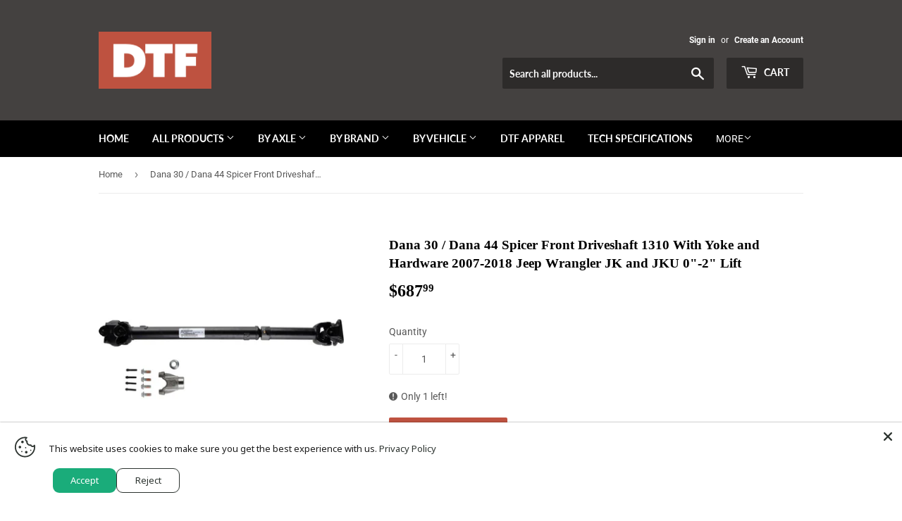

--- FILE ---
content_type: text/html; charset=utf-8
request_url: https://downtofab.com/products/spicer-10018230
body_size: 43892
content:
<!doctype html>
<html class="no-touch no-js">
<head>
  <script>(function(H){H.className=H.className.replace(/\bno-js\b/,'js')})(document.documentElement)</script>
  <!-- Basic page needs ================================================== -->
  <meta charset="utf-8">
  <meta http-equiv="X-UA-Compatible" content="IE=edge,chrome=1">

  

  <!-- Title and description ================================================== -->
  <title>
  Dana 30 / Dana 44 Spicer Front Driveshaft 1310 With Yoke and Hardware  &ndash; Down To Fab
  </title>

  
    <meta name="description" content="Product Details: Fits all option 2007-2018 Jeep Wrangler JK and JKU 100% bolt-in .120&quot; wall 1310 CV double cardan Compatible with 0&quot;-2&quot; lift and stock length control arms Greaseable Parts Included: (1) driveshaft (Spicer 10004467) (1) transfer case yoke and hardware (Spicer 10049138) (4) pinion flange bolts Fits: 2007 ">
  

  <!-- Product meta ================================================== -->
  <!-- /snippets/social-meta-tags.liquid -->




<meta property="og:site_name" content="Down To Fab">
<meta property="og:url" content="https://downtofab.com/products/spicer-10018230">
<meta property="og:title" content="Dana 30 / Dana 44 Spicer Front Driveshaft 1310 With Yoke and Hardware 2007-2018 Jeep Wrangler JK and JKU 0"-2" Lift">
<meta property="og:type" content="product">
<meta property="og:description" content="Product Details: Fits all option 2007-2018 Jeep Wrangler JK and JKU 100% bolt-in .120&quot; wall 1310 CV double cardan Compatible with 0&quot;-2&quot; lift and stock length control arms Greaseable Parts Included: (1) driveshaft (Spicer 10004467) (1) transfer case yoke and hardware (Spicer 10049138) (4) pinion flange bolts Fits: 2007 ">

  <meta property="og:price:amount" content="687.99">
  <meta property="og:price:currency" content="USD">

<meta property="og:image" content="http://downtofab.com/cdn/shop/products/487_1_3c706cff-7125-42b6-a65b-5ba9250accc3_1200x1200.jpg?v=1536288874"><meta property="og:image" content="http://downtofab.com/cdn/shop/products/487_1_efeb652b-70aa-4ba6-8c6d-d18805a04e8c_1200x1200.jpg?v=1536288874"><meta property="og:image" content="http://downtofab.com/cdn/shop/products/SHAIS213-3_9a915f31-3a79-442a-b246-3fe2e8bb1926_1200x1200.png?v=1536288874">
<meta property="og:image:secure_url" content="https://downtofab.com/cdn/shop/products/487_1_3c706cff-7125-42b6-a65b-5ba9250accc3_1200x1200.jpg?v=1536288874"><meta property="og:image:secure_url" content="https://downtofab.com/cdn/shop/products/487_1_efeb652b-70aa-4ba6-8c6d-d18805a04e8c_1200x1200.jpg?v=1536288874"><meta property="og:image:secure_url" content="https://downtofab.com/cdn/shop/products/SHAIS213-3_9a915f31-3a79-442a-b246-3fe2e8bb1926_1200x1200.png?v=1536288874">


  <meta name="twitter:site" content="@downtofab">

<meta name="twitter:card" content="summary_large_image">
<meta name="twitter:title" content="Dana 30 / Dana 44 Spicer Front Driveshaft 1310 With Yoke and Hardware 2007-2018 Jeep Wrangler JK and JKU 0"-2" Lift">
<meta name="twitter:description" content="Product Details: Fits all option 2007-2018 Jeep Wrangler JK and JKU 100% bolt-in .120&quot; wall 1310 CV double cardan Compatible with 0&quot;-2&quot; lift and stock length control arms Greaseable Parts Included: (1) driveshaft (Spicer 10004467) (1) transfer case yoke and hardware (Spicer 10049138) (4) pinion flange bolts Fits: 2007 ">


  <!-- Helpers ================================================== -->
  <link rel="canonical" href="https://downtofab.com/products/spicer-10018230">
  <meta name="viewport" content="width=device-width,initial-scale=1">

  <!-- CSS ================================================== -->
  <link href="//downtofab.com/cdn/shop/t/33/assets/theme.scss.css?v=26297313267087358401720998668" rel="stylesheet" type="text/css" media="all" />

  <!-- Header hook for plugins ================================================== -->
  <script>window.performance && window.performance.mark && window.performance.mark('shopify.content_for_header.start');</script><meta name="google-site-verification" content="A9uWTTeVfPXG2PGe4G65JeIVWcImwfwfuxDXEB8F8PQ">
<meta name="google-site-verification" content="mv7F5-qYN5kT6E4xiaFuf5aUvgX4bSVo7c6tgq-FlMU">
<meta id="shopify-digital-wallet" name="shopify-digital-wallet" content="/14427110/digital_wallets/dialog">
<meta name="shopify-checkout-api-token" content="9494861f878e77128ff8a24b4d2a6b02">
<meta id="in-context-paypal-metadata" data-shop-id="14427110" data-venmo-supported="false" data-environment="production" data-locale="en_US" data-paypal-v4="true" data-currency="USD">
<link rel="alternate" type="application/json+oembed" href="https://downtofab.com/products/spicer-10018230.oembed">
<script async="async" src="/checkouts/internal/preloads.js?locale=en-US"></script>
<link rel="preconnect" href="https://shop.app" crossorigin="anonymous">
<script async="async" src="https://shop.app/checkouts/internal/preloads.js?locale=en-US&shop_id=14427110" crossorigin="anonymous"></script>
<script id="apple-pay-shop-capabilities" type="application/json">{"shopId":14427110,"countryCode":"US","currencyCode":"USD","merchantCapabilities":["supports3DS"],"merchantId":"gid:\/\/shopify\/Shop\/14427110","merchantName":"Down To Fab","requiredBillingContactFields":["postalAddress","email","phone"],"requiredShippingContactFields":["postalAddress","email","phone"],"shippingType":"shipping","supportedNetworks":["visa","masterCard","amex","discover","elo","jcb"],"total":{"type":"pending","label":"Down To Fab","amount":"1.00"},"shopifyPaymentsEnabled":true,"supportsSubscriptions":true}</script>
<script id="shopify-features" type="application/json">{"accessToken":"9494861f878e77128ff8a24b4d2a6b02","betas":["rich-media-storefront-analytics"],"domain":"downtofab.com","predictiveSearch":true,"shopId":14427110,"locale":"en"}</script>
<script>var Shopify = Shopify || {};
Shopify.shop = "down-to-fab.myshopify.com";
Shopify.locale = "en";
Shopify.currency = {"active":"USD","rate":"1.0"};
Shopify.country = "US";
Shopify.theme = {"name":"Production DTF Theme","id":78971732066,"schema_name":"Supply","schema_version":"8.8.0","theme_store_id":null,"role":"main"};
Shopify.theme.handle = "null";
Shopify.theme.style = {"id":null,"handle":null};
Shopify.cdnHost = "downtofab.com/cdn";
Shopify.routes = Shopify.routes || {};
Shopify.routes.root = "/";</script>
<script type="module">!function(o){(o.Shopify=o.Shopify||{}).modules=!0}(window);</script>
<script>!function(o){function n(){var o=[];function n(){o.push(Array.prototype.slice.apply(arguments))}return n.q=o,n}var t=o.Shopify=o.Shopify||{};t.loadFeatures=n(),t.autoloadFeatures=n()}(window);</script>
<script>
  window.ShopifyPay = window.ShopifyPay || {};
  window.ShopifyPay.apiHost = "shop.app\/pay";
  window.ShopifyPay.redirectState = null;
</script>
<script id="shop-js-analytics" type="application/json">{"pageType":"product"}</script>
<script defer="defer" async type="module" src="//downtofab.com/cdn/shopifycloud/shop-js/modules/v2/client.init-shop-cart-sync_BT-GjEfc.en.esm.js"></script>
<script defer="defer" async type="module" src="//downtofab.com/cdn/shopifycloud/shop-js/modules/v2/chunk.common_D58fp_Oc.esm.js"></script>
<script defer="defer" async type="module" src="//downtofab.com/cdn/shopifycloud/shop-js/modules/v2/chunk.modal_xMitdFEc.esm.js"></script>
<script type="module">
  await import("//downtofab.com/cdn/shopifycloud/shop-js/modules/v2/client.init-shop-cart-sync_BT-GjEfc.en.esm.js");
await import("//downtofab.com/cdn/shopifycloud/shop-js/modules/v2/chunk.common_D58fp_Oc.esm.js");
await import("//downtofab.com/cdn/shopifycloud/shop-js/modules/v2/chunk.modal_xMitdFEc.esm.js");

  window.Shopify.SignInWithShop?.initShopCartSync?.({"fedCMEnabled":true,"windoidEnabled":true});

</script>
<script>
  window.Shopify = window.Shopify || {};
  if (!window.Shopify.featureAssets) window.Shopify.featureAssets = {};
  window.Shopify.featureAssets['shop-js'] = {"shop-cart-sync":["modules/v2/client.shop-cart-sync_DZOKe7Ll.en.esm.js","modules/v2/chunk.common_D58fp_Oc.esm.js","modules/v2/chunk.modal_xMitdFEc.esm.js"],"init-fed-cm":["modules/v2/client.init-fed-cm_B6oLuCjv.en.esm.js","modules/v2/chunk.common_D58fp_Oc.esm.js","modules/v2/chunk.modal_xMitdFEc.esm.js"],"shop-cash-offers":["modules/v2/client.shop-cash-offers_D2sdYoxE.en.esm.js","modules/v2/chunk.common_D58fp_Oc.esm.js","modules/v2/chunk.modal_xMitdFEc.esm.js"],"shop-login-button":["modules/v2/client.shop-login-button_QeVjl5Y3.en.esm.js","modules/v2/chunk.common_D58fp_Oc.esm.js","modules/v2/chunk.modal_xMitdFEc.esm.js"],"pay-button":["modules/v2/client.pay-button_DXTOsIq6.en.esm.js","modules/v2/chunk.common_D58fp_Oc.esm.js","modules/v2/chunk.modal_xMitdFEc.esm.js"],"shop-button":["modules/v2/client.shop-button_DQZHx9pm.en.esm.js","modules/v2/chunk.common_D58fp_Oc.esm.js","modules/v2/chunk.modal_xMitdFEc.esm.js"],"avatar":["modules/v2/client.avatar_BTnouDA3.en.esm.js"],"init-windoid":["modules/v2/client.init-windoid_CR1B-cfM.en.esm.js","modules/v2/chunk.common_D58fp_Oc.esm.js","modules/v2/chunk.modal_xMitdFEc.esm.js"],"init-shop-for-new-customer-accounts":["modules/v2/client.init-shop-for-new-customer-accounts_C_vY_xzh.en.esm.js","modules/v2/client.shop-login-button_QeVjl5Y3.en.esm.js","modules/v2/chunk.common_D58fp_Oc.esm.js","modules/v2/chunk.modal_xMitdFEc.esm.js"],"init-shop-email-lookup-coordinator":["modules/v2/client.init-shop-email-lookup-coordinator_BI7n9ZSv.en.esm.js","modules/v2/chunk.common_D58fp_Oc.esm.js","modules/v2/chunk.modal_xMitdFEc.esm.js"],"init-shop-cart-sync":["modules/v2/client.init-shop-cart-sync_BT-GjEfc.en.esm.js","modules/v2/chunk.common_D58fp_Oc.esm.js","modules/v2/chunk.modal_xMitdFEc.esm.js"],"shop-toast-manager":["modules/v2/client.shop-toast-manager_DiYdP3xc.en.esm.js","modules/v2/chunk.common_D58fp_Oc.esm.js","modules/v2/chunk.modal_xMitdFEc.esm.js"],"init-customer-accounts":["modules/v2/client.init-customer-accounts_D9ZNqS-Q.en.esm.js","modules/v2/client.shop-login-button_QeVjl5Y3.en.esm.js","modules/v2/chunk.common_D58fp_Oc.esm.js","modules/v2/chunk.modal_xMitdFEc.esm.js"],"init-customer-accounts-sign-up":["modules/v2/client.init-customer-accounts-sign-up_iGw4briv.en.esm.js","modules/v2/client.shop-login-button_QeVjl5Y3.en.esm.js","modules/v2/chunk.common_D58fp_Oc.esm.js","modules/v2/chunk.modal_xMitdFEc.esm.js"],"shop-follow-button":["modules/v2/client.shop-follow-button_CqMgW2wH.en.esm.js","modules/v2/chunk.common_D58fp_Oc.esm.js","modules/v2/chunk.modal_xMitdFEc.esm.js"],"checkout-modal":["modules/v2/client.checkout-modal_xHeaAweL.en.esm.js","modules/v2/chunk.common_D58fp_Oc.esm.js","modules/v2/chunk.modal_xMitdFEc.esm.js"],"shop-login":["modules/v2/client.shop-login_D91U-Q7h.en.esm.js","modules/v2/chunk.common_D58fp_Oc.esm.js","modules/v2/chunk.modal_xMitdFEc.esm.js"],"lead-capture":["modules/v2/client.lead-capture_BJmE1dJe.en.esm.js","modules/v2/chunk.common_D58fp_Oc.esm.js","modules/v2/chunk.modal_xMitdFEc.esm.js"],"payment-terms":["modules/v2/client.payment-terms_Ci9AEqFq.en.esm.js","modules/v2/chunk.common_D58fp_Oc.esm.js","modules/v2/chunk.modal_xMitdFEc.esm.js"]};
</script>
<script>(function() {
  var isLoaded = false;
  function asyncLoad() {
    if (isLoaded) return;
    isLoaded = true;
    var urls = ["https:\/\/accessories.w3apps.co\/js\/accessories.js?shop=down-to-fab.myshopify.com"];
    for (var i = 0; i < urls.length; i++) {
      var s = document.createElement('script');
      s.type = 'text/javascript';
      s.async = true;
      s.src = urls[i];
      var x = document.getElementsByTagName('script')[0];
      x.parentNode.insertBefore(s, x);
    }
  };
  if(window.attachEvent) {
    window.attachEvent('onload', asyncLoad);
  } else {
    window.addEventListener('load', asyncLoad, false);
  }
})();</script>
<script id="__st">var __st={"a":14427110,"offset":-18000,"reqid":"0e0db598-efd0-4399-8a31-9c48e29dd605-1769093036","pageurl":"downtofab.com\/products\/spicer-10018230","u":"702643a7173d","p":"product","rtyp":"product","rid":89043337241};</script>
<script>window.ShopifyPaypalV4VisibilityTracking = true;</script>
<script id="captcha-bootstrap">!function(){'use strict';const t='contact',e='account',n='new_comment',o=[[t,t],['blogs',n],['comments',n],[t,'customer']],c=[[e,'customer_login'],[e,'guest_login'],[e,'recover_customer_password'],[e,'create_customer']],r=t=>t.map((([t,e])=>`form[action*='/${t}']:not([data-nocaptcha='true']) input[name='form_type'][value='${e}']`)).join(','),a=t=>()=>t?[...document.querySelectorAll(t)].map((t=>t.form)):[];function s(){const t=[...o],e=r(t);return a(e)}const i='password',u='form_key',d=['recaptcha-v3-token','g-recaptcha-response','h-captcha-response',i],f=()=>{try{return window.sessionStorage}catch{return}},m='__shopify_v',_=t=>t.elements[u];function p(t,e,n=!1){try{const o=window.sessionStorage,c=JSON.parse(o.getItem(e)),{data:r}=function(t){const{data:e,action:n}=t;return t[m]||n?{data:e,action:n}:{data:t,action:n}}(c);for(const[e,n]of Object.entries(r))t.elements[e]&&(t.elements[e].value=n);n&&o.removeItem(e)}catch(o){console.error('form repopulation failed',{error:o})}}const l='form_type',E='cptcha';function T(t){t.dataset[E]=!0}const w=window,h=w.document,L='Shopify',v='ce_forms',y='captcha';let A=!1;((t,e)=>{const n=(g='f06e6c50-85a8-45c8-87d0-21a2b65856fe',I='https://cdn.shopify.com/shopifycloud/storefront-forms-hcaptcha/ce_storefront_forms_captcha_hcaptcha.v1.5.2.iife.js',D={infoText:'Protected by hCaptcha',privacyText:'Privacy',termsText:'Terms'},(t,e,n)=>{const o=w[L][v],c=o.bindForm;if(c)return c(t,g,e,D).then(n);var r;o.q.push([[t,g,e,D],n]),r=I,A||(h.body.append(Object.assign(h.createElement('script'),{id:'captcha-provider',async:!0,src:r})),A=!0)});var g,I,D;w[L]=w[L]||{},w[L][v]=w[L][v]||{},w[L][v].q=[],w[L][y]=w[L][y]||{},w[L][y].protect=function(t,e){n(t,void 0,e),T(t)},Object.freeze(w[L][y]),function(t,e,n,w,h,L){const[v,y,A,g]=function(t,e,n){const i=e?o:[],u=t?c:[],d=[...i,...u],f=r(d),m=r(i),_=r(d.filter((([t,e])=>n.includes(e))));return[a(f),a(m),a(_),s()]}(w,h,L),I=t=>{const e=t.target;return e instanceof HTMLFormElement?e:e&&e.form},D=t=>v().includes(t);t.addEventListener('submit',(t=>{const e=I(t);if(!e)return;const n=D(e)&&!e.dataset.hcaptchaBound&&!e.dataset.recaptchaBound,o=_(e),c=g().includes(e)&&(!o||!o.value);(n||c)&&t.preventDefault(),c&&!n&&(function(t){try{if(!f())return;!function(t){const e=f();if(!e)return;const n=_(t);if(!n)return;const o=n.value;o&&e.removeItem(o)}(t);const e=Array.from(Array(32),(()=>Math.random().toString(36)[2])).join('');!function(t,e){_(t)||t.append(Object.assign(document.createElement('input'),{type:'hidden',name:u})),t.elements[u].value=e}(t,e),function(t,e){const n=f();if(!n)return;const o=[...t.querySelectorAll(`input[type='${i}']`)].map((({name:t})=>t)),c=[...d,...o],r={};for(const[a,s]of new FormData(t).entries())c.includes(a)||(r[a]=s);n.setItem(e,JSON.stringify({[m]:1,action:t.action,data:r}))}(t,e)}catch(e){console.error('failed to persist form',e)}}(e),e.submit())}));const S=(t,e)=>{t&&!t.dataset[E]&&(n(t,e.some((e=>e===t))),T(t))};for(const o of['focusin','change'])t.addEventListener(o,(t=>{const e=I(t);D(e)&&S(e,y())}));const B=e.get('form_key'),M=e.get(l),P=B&&M;t.addEventListener('DOMContentLoaded',(()=>{const t=y();if(P)for(const e of t)e.elements[l].value===M&&p(e,B);[...new Set([...A(),...v().filter((t=>'true'===t.dataset.shopifyCaptcha))])].forEach((e=>S(e,t)))}))}(h,new URLSearchParams(w.location.search),n,t,e,['guest_login'])})(!0,!0)}();</script>
<script integrity="sha256-4kQ18oKyAcykRKYeNunJcIwy7WH5gtpwJnB7kiuLZ1E=" data-source-attribution="shopify.loadfeatures" defer="defer" src="//downtofab.com/cdn/shopifycloud/storefront/assets/storefront/load_feature-a0a9edcb.js" crossorigin="anonymous"></script>
<script crossorigin="anonymous" defer="defer" src="//downtofab.com/cdn/shopifycloud/storefront/assets/shopify_pay/storefront-65b4c6d7.js?v=20250812"></script>
<script data-source-attribution="shopify.dynamic_checkout.dynamic.init">var Shopify=Shopify||{};Shopify.PaymentButton=Shopify.PaymentButton||{isStorefrontPortableWallets:!0,init:function(){window.Shopify.PaymentButton.init=function(){};var t=document.createElement("script");t.src="https://downtofab.com/cdn/shopifycloud/portable-wallets/latest/portable-wallets.en.js",t.type="module",document.head.appendChild(t)}};
</script>
<script data-source-attribution="shopify.dynamic_checkout.buyer_consent">
  function portableWalletsHideBuyerConsent(e){var t=document.getElementById("shopify-buyer-consent"),n=document.getElementById("shopify-subscription-policy-button");t&&n&&(t.classList.add("hidden"),t.setAttribute("aria-hidden","true"),n.removeEventListener("click",e))}function portableWalletsShowBuyerConsent(e){var t=document.getElementById("shopify-buyer-consent"),n=document.getElementById("shopify-subscription-policy-button");t&&n&&(t.classList.remove("hidden"),t.removeAttribute("aria-hidden"),n.addEventListener("click",e))}window.Shopify?.PaymentButton&&(window.Shopify.PaymentButton.hideBuyerConsent=portableWalletsHideBuyerConsent,window.Shopify.PaymentButton.showBuyerConsent=portableWalletsShowBuyerConsent);
</script>
<script data-source-attribution="shopify.dynamic_checkout.cart.bootstrap">document.addEventListener("DOMContentLoaded",(function(){function t(){return document.querySelector("shopify-accelerated-checkout-cart, shopify-accelerated-checkout")}if(t())Shopify.PaymentButton.init();else{new MutationObserver((function(e,n){t()&&(Shopify.PaymentButton.init(),n.disconnect())})).observe(document.body,{childList:!0,subtree:!0})}}));
</script>
<link id="shopify-accelerated-checkout-styles" rel="stylesheet" media="screen" href="https://downtofab.com/cdn/shopifycloud/portable-wallets/latest/accelerated-checkout-backwards-compat.css" crossorigin="anonymous">
<style id="shopify-accelerated-checkout-cart">
        #shopify-buyer-consent {
  margin-top: 1em;
  display: inline-block;
  width: 100%;
}

#shopify-buyer-consent.hidden {
  display: none;
}

#shopify-subscription-policy-button {
  background: none;
  border: none;
  padding: 0;
  text-decoration: underline;
  font-size: inherit;
  cursor: pointer;
}

#shopify-subscription-policy-button::before {
  box-shadow: none;
}

      </style>

<script>window.performance && window.performance.mark && window.performance.mark('shopify.content_for_header.end');</script>

  
  

  <script src="//downtofab.com/cdn/shop/t/33/assets/jquery-2.2.3.min.js?v=58211863146907186831583987174" type="text/javascript"></script>

  <script src="//downtofab.com/cdn/shop/t/33/assets/lazysizes.min.js?v=8147953233334221341583987175" async="async"></script>
  <script src="//downtofab.com/cdn/shop/t/33/assets/vendor.js?v=106177282645720727331583987178" defer="defer"></script>
  <script src="//downtofab.com/cdn/shop/t/33/assets/theme.js?v=136747583788070695431584067601" defer="defer"></script>


<!-- Algolia head -->
  
  
  
  
  
  
  <script type="text/template" id="template_algolia_money_format">${{amount}}
</script>
  <script type="text/template" id="template_algolia_current_collection_id">{
    "currentCollectionID": 
}
</script>
  <script type="text/template" id="template_algolia_autocomplete"><div class="
  aa-columns-container

  [[# with.articles ]] aa-with-articles [[/ with.articles ]]
  [[^ with.articles ]] aa-without-articles [[/ with.articles ]]

  [[# with.collections ]] aa-with-collections [[/ with.collections ]]
  [[^ with.collections ]] aa-without-collections [[/ with.collections ]]

  [[# with.footer ]] aa-with-footer [[/ with.footer ]]
  [[^ with.footer ]] aa-without-footer [[/ with.footer ]]

  [[# with.poweredBy ]] aa-with-powered-by [[/ with.poweredBy ]]
  [[^ with.poweredBy ]] aa-without-powered-by [[/ with.poweredBy ]]

  [[# with.products ]] aa-with-products [[/ with.products ]]
  [[^ with.products ]] aa-without-products [[/ with.products ]]

  [[# with.pages ]] aa-with-pages [[/ with.pages ]]
  [[^ with.pages ]] aa-without-pages [[/ with.pages ]]
">
  <div class="aa-dataset-products aa-right-column"></div>

  <div class="aa-left-column">
    <div class="aa-collections">
      <div class="aa-collections-header">
        Collections
      </div>
      <div class="aa-dataset-collections"></div>
    </div>

    <div class="aa-articles">
      <div class="aa-articles-header">
        Blog posts
      </div>
      <div class="aa-dataset-articles"></div>
    </div>

    <div class="aa-pages">
      <div class="aa-pages-header">
        Pages
      </div>
      <div class="aa-dataset-pages"></div>
    </div>

    <div class="aa-powered-by">
      <a
        class="aa-powered-by-logo"
        href="https://www.algolia.com/?utm_source=shopify&utm_medium=link&utm_campaign=autocomplete-[[ storeName ]]"
      ></a>
    </div>
  </div>
</div>
</script>
  <script type="text/template" id="template_algolia_autocomplete.css">.algolia-autocomplete {
  box-sizing: border-box;

  background: white;
  border: 1px solid #CCC;
  border-top: 2px solid [[ colors.main ]];

  z-index: 10000 !important;

  color: black;

  text-align: left;
}

.aa-dropdown-menu .aa-highlight {
  color: black;
  font-weight: bold;
}

.aa-dropdown-menu .aa-cursor {
  cursor: pointer;
  background: #f8f8f8;
}

/* Resets */
.aa-dropdown-menu div,
.aa-dropdown-menu p,
.aa-dropdown-menu span,
.aa-dropdown-menu a {
  box-sizing: border-box;

  margin: 0;
  padding: 0;

  line-height: 1;
  font-size: initial;
}

/* Links */
.aa-dropdown-menu a,
.aa-dropdown-menu a:hover,
.aa-dropdown-menu a:focus,
.aa-dropdown-menu a:active {
  font-weight: initial;
  font-style: initial;
  text-decoration: initial;

  color: [[ colors.main ]];
}

.aa-dropdown-menu a:hover,
.aa-dropdown-menu a:focus,
.aa-dropdown-menu a:active {
  text-decoration: underline;
}

/* Column layout */
.aa-dropdown-menu .aa-left-column,
.aa-dropdown-menu .aa-right-column {
  position: relative;

  padding: 24px 24px 0 24px;
}

.aa-dropdown-menu-size-xs .aa-left-column,
.aa-dropdown-menu-size-xs .aa-right-column,
.aa-dropdown-menu-size-sm .aa-left-column,
.aa-dropdown-menu-size-sm .aa-right-column {
  padding: 24px 12px 0 12px;
}

.aa-dropdown-menu .aa-with-powered-by .aa-left-column {
  padding-bottom: 48px;
}

.aa-dropdown-menu-size-xs .aa-left-column,
.aa-dropdown-menu-size-sm .aa-left-column {
  padding-top: 0;
  padding-bottom: 32px;
}

.aa-dropdown-menu-size-xs .aa-without-powered-by .aa-left-column,
.aa-dropdown-menu-size-sm .aa-without-powered-by .aa-left-column {
  padding-bottom: 0;
}

.aa-dropdown-menu-size-lg .aa-columns-container {
  direction: rtl;

  width: 100%;

  display: table;
  table-layout: fixed;
}

.aa-dropdown-menu-size-lg .aa-left-column,
.aa-dropdown-menu-size-lg .aa-right-column {
  display: table-cell;
  direction: ltr;
  vertical-align: top;
}

.aa-dropdown-menu-size-lg .aa-left-column {
  width: 30%;
}

.aa-dropdown-menu-size-lg .aa-without-articles.aa-without-collections .aa-left-column {
  display: none;
}

.aa-dropdown-menu-size-lg .aa-without-products .aa-left-column {
  width: 100%;
}

.aa-dropdown-menu-size-lg .aa-right-column {
  width: 70%;
  border-left: 1px solid #ebebeb;

  padding-bottom: 64px;
}

.aa-dropdown-menu-size-lg .aa-without-footer .aa-right-column {
  padding-bottom: 0;
}

.aa-dropdown-menu-size-lg .aa-without-articles.aa-without-collections .aa-right-column {
  width: 100%;
  border-left: none;
}

.aa-dropdown-menu-size-lg .aa-without-products .aa-right-column {
  display: none;
}

/* Products group */
.aa-dropdown-menu .aa-dataset-products .aa-suggestions:after {
  content: '';
  display: block;
  clear: both;
}

.aa-dropdown-menu .aa-without-products .aa-dataset-products {
  display: none;
}

.aa-dropdown-menu .aa-products-empty {
  margin-bottom: 16px;
}

.aa-dropdown-menu .aa-products-empty .aa-no-result {
  color: [[ colors.secondary ]];
}

.aa-dropdown-menu .aa-products-empty .aa-see-all {
  margin-top: 8px;
}

/* Product */
.aa-dropdown-menu .aa-dataset-products .aa-suggestion {
  float: left;

  width: 50%;

  margin-bottom: 16px;
  margin-top: -4px; /* -$v_padding */
}

.aa-dropdown-menu-size-xs .aa-dataset-products .aa-suggestion,
.aa-dropdown-menu-size-sm .aa-dataset-products .aa-suggestion {
  width: 100%;
}

.aa-dropdown-menu .aa-product {
  position: relative;
  min-height: 56px; /* $img_size + 2 * $v_padding */

  padding: 4px 16px; /* $v_padding, $h_padding */
}

.aa-dropdown-menu .aa-product-picture {
  position: absolute;

  width: 48px; /* $img_size */
  height: 48px; /* $img_size */

  top: 4px; /* $v_padding */
  left: 16px; /* $h_padding */

  background-position: center center;
  background-size: contain;
  background-repeat: no-repeat;
}

.aa-dropdown-menu .aa-product-text {
  margin-left: 64px; /* $img_size + $h_padding */
}

.aa-dropdown-menu-size-xs .aa-product {
  padding: 4px;
}

.aa-dropdown-menu-size-xs .aa-product-picture {
  display: none;
}

.aa-dropdown-menu-size-xs .aa-product-text {
  margin: 0;
}

.aa-dropdown-menu .aa-product-info {
  font-size: 0.85em;
  color: [[ colors.secondary ]];
}

.aa-dropdown-menu .aa-product-info .aa-highlight {
  font-size: 1em;
}

.aa-dropdown-menu .aa-product-price {
  color: [[ colors.main ]];
}

.aa-dropdown-menu .aa-product-title,
.aa-dropdown-menu .aa-product-info {
  width: 100%;

  margin-top: -0.4em;

  white-space: nowrap;
  overflow: hidden;
  text-overflow: ellipsis;

  line-height: 1.5;
}

/* Collections, Articles & Pages */
.aa-dropdown-menu .aa-without-collections .aa-collections {
  display: none;
}

.aa-dropdown-menu .aa-without-articles .aa-articles {
  display: none;
}

.aa-dropdown-menu .aa-without-pages .aa-pages {
  display: none;
}

.aa-dropdown-menu .aa-collections,
.aa-dropdown-menu .aa-articles,
.aa-dropdown-menu .aa-pages {
  margin-bottom: 24px;
}

.aa-dropdown-menu .aa-collections-empty .aa-no-result,
.aa-dropdown-menu .aa-articles-empty .aa-no-result,
.aa-dropdown-menu .aa-pages-empty .aa-no-result {
  opacity: 0.7;
}

.aa-dropdown-menu .aa-collections-header,
.aa-dropdown-menu .aa-articles-header,
.aa-dropdown-menu .aa-pages-header {
  margin-bottom: 8px;

  text-transform: uppercase;
  font-weight: bold;
  font-size: 0.8em;

  color: [[ colors.secondary ]];
}

.aa-dropdown-menu .aa-collection,
.aa-dropdown-menu .aa-article,
.aa-dropdown-menu .aa-page {
  padding: 4px;
}

/* Footer */

.aa-dropdown-menu .aa-footer {
  display: block;

  width: 100%;

  position: absolute;
  left: 0;
  bottom: 0;

  padding: 16px 48px;

  background-color: #f8f8f8;
}

.aa-dropdown-menu-size-xs .aa-footer,
.aa-dropdown-menu-size-sm .aa-footer,
.aa-dropdown-menu-size-md .aa-footer {
  display: none;
}

/* Powered By */

.aa-dropdown-menu .aa-without-powered-by .aa-powered-by {
  display: none;
}

.aa-dropdown-menu .aa-powered-by {
  width: 100%;

  position: absolute;
  left: 0;
  bottom: 16px;

  text-align: center;
  font-size: 0.8em;
  color: [[ colors.secondary ]];
}

.aa-dropdown-menu .aa-powered-by-logo {
  display: inline-block;

  width: 142px;
  height: 24px;

  margin-bottom: -6px;

  background-position: center center;
  background-size: contain;
  background-repeat: no-repeat;
  background-image: url([data-uri]);
}
</script>
  <script type="text/template" id="template_algolia_autocomplete_pages_empty"><div class="aa-pages-empty">
  <div class="aa-no-result">
    [[ translations.noPageFound ]]
  </div>
</div>
</script>
  <script type="text/template" id="template_algolia_autocomplete_page"><div class="aa-page">
  <div class="aa-picture" style="background-image: url('[[# helpers.iconImage ]][[/ helpers.iconImage ]]')"></div>
  <div class="aa-text">
    <span class="aa-title">[[& _highlightResult.title.value ]]</span>
  </div>
</div>
</script>
  <script type="text/template" id="template_algolia_autocomplete_collection"><div class="aa-collection">
  <div class="aa-picture" style="background-image: url('[[# helpers.iconImage ]][[/ helpers.iconImage ]]')"></div>
  <div class="aa-text">
    <span class="aa-title">[[& _highlightResult.title.value ]]</span>
  </div>
</div>
</script>
  <script type="text/template" id="template_algolia_autocomplete_collections_empty"><div class="aa-collections-empty">
  <div class="aa-no-result">
    [[ translations.noCollectionFound ]]
  </div>
</div>
</script>
  <script type="text/template" id="template_algolia_autocomplete_article"><div class="aa-article">
  <div class="aa-text">
    <span class="aa-title">[[& _highlightResult.title.value ]]</span>
  </div>
</div>
</script>
  <script type="text/template" id="template_algolia_autocomplete_articles_empty"><div class="aa-articles-empty">
  <div class="aa-no-result">
    No article found
  </div>
</div>
</script>
  <script type="text/template" id="template_algolia_autocomplete_product"><div data-algolia-position="[[ params.productPosition ]]" data-algolia-queryid="[[ queryID ]]" data-algolia-objectid="[[ objectID ]]" class="aa-product">
  <div class="aa-product-picture" style="background-image: url('[[# helpers.thumbImage ]][[/ helpers.thumbImage ]]')"></div>
  <div class="aa-product-text">
    <p class="aa-product-title">
      [[# helpers.fullHTMLTitle ]][[/ helpers.fullHTMLTitle ]]
    </p>
    <p class="aa-product-info">
      [[# product_type ]]
        [[& _highlightResult.product_type.value ]]
      [[/ product_type ]]
    </p>
    <p class="ais-hit--info" style="">
      [[# sku ]]
        <span class="algolia-sku">Part # [[& _highlightResult.sku.value ]]</span>
      [[/ sku ]]
    </p>
    <p class="aa-product-price">
      [[# helpers.autocompletePrice ]][[/ helpers.autocompletePrice ]]
    </p>
  </div>
</div>
</script>
  <script type="text/template" id="template_algolia_autocomplete_products_empty"><div class="aa-products-empty">
  <p class="aa-no-result">
    [[# helpers.no_result_for ]] "[[ query ]]" [[/ helpers.no_result_for]]
  </p>

  <p class="aa-see-all">
    <a href="/search?q=">
      [[ translations.allProducts ]]
    </a>
  </p>
</div>
</script>
  <script type="text/template" id="template_algolia_autocomplete_footer"><div class="aa-footer">
  [[ translations.allProducts ]]
  <a class="aa-footer-link" href="/search?q=[[ query ]]">
    [[ translations.matching ]]
    <span class="aa-query">
      "[[ query ]]"
    </span>
  </a>
  (<span class="aa-nbhits">[[# helpers.formatNumber ]][[ nbHits ]][[/ helpers.formatNumber ]]</span>)
</div>
</script>
  <script type="text/template" id="template_algolia_instant_search"><div class="ais-page">
  <div class="ais-facets-button">
    Show filters
  </div>
  <div class="ais-facets">
      <div class="ais-current-refined-values-container"></div>
    [[# facets ]]
      <div class="ais-facet-[[ type ]] ais-facet-[[ escapedName ]]"></div>
    [[/ facets ]]
  </div>
  <div class="ais-block">
    <div class="ais-input">
      <div class="ais-input--label">
        [[ translations.search ]]
      </div>
      <div class="ais-search-box-container"></div>
      <div class="ais-input-button">
        <div class="ais-clear-input-icon"></div>
        <a title="Search by Algolia - Click to know more" href="https://www.algolia.com/?utm_source=shopify&utm_medium=link&utm_campaign=instantsearch-[[ storeName ]]">
          <div class="ais-algolia-icon"></div>
        </a>
      </div>
    </div>
    <div class="ais-search-header">
      <div class="ais-stats-container"></div>
      <div class="ais-change-display">
        <span class="ais-change-display-block ais-change-display-selected"><i class="fa fa-th-large"></i></span>
        <span class="ais-change-display-list"><i class="fa fa-th-list"></i></span>
      </div>
      <div class="ais-sort">
        [[# multipleSortOrders ]]
        [[ translations.sortBy ]] <span class="ais-sort-orders-container"></span>
        [[/ multipleSortOrders ]]

        [[^ multipleSortOrders ]]
        [[ translations.sortBy ]] [[ translations.relevance ]]
        [[/ multipleSortOrders ]]
      </div>
    </div>
    <div class="ais-hits-container ais-results-as-block"></div>
  </div>
  <div class="ais-pagination-container"></div>
</div>
</script>
  <script type="text/template" id="template_algolia_instant_search.css">.ais-page .aa-highlight {
  color: black;
  font-weight: bold;
}

/* Resets */
.ais-page div,
.ais-page p,
.ais-page span,
.ais-page a,
.ais-page ul,
.ais-page li,
.ais-page input {
  box-sizing: border-box;

  margin: 0;
  padding: 0;

  line-height: 1;
  font-size: initial;
}

.ais-page input {
  padding-left: 24px !important;
}

/* Links */
.ais-page .ais-link,
.ais-page a,
.ais-page a:hover,
.ais-page a:focus,
.ais-page a:active {
  font-weight: initial;
  font-style: initial;
  text-decoration: initial;

  color: [[ colors.main ]];

  cursor: pointer;
}

.ais-page a:hover,
.ais-page a:focus,
.ais-page a:active,
.ais-page .ais-link:hover {
  text-decoration: underline;
}

/* Columns */
.ais-page .ais-facets {
  width: 25%;
  float: left;
  padding-right: 8px;
}

.ais-page .ais-block {
  width: 75%;
  float: right;
  padding-left: 8px;
}

.ais-results-size-xs .ais-page .ais-facets,
.ais-results-size-xs .ais-page .ais-block,
.ais-results-size-sm .ais-page .ais-facets,
.ais-results-size-sm .ais-page .ais-block {
  width: 100%;
  padding-left: 0px;
}

.ais-page .ais-pagination {
  clear: both;
}

/* Refine button */
.ais-page .ais-facets-button {
  display: none;

  margin: 16px 0;
  padding: 8px;

  border: 1px solid #e0e0e0;
  text-align: center;

  cursor: pointer;
}

.ais-results-size-xs .ais-page .ais-facets-button,
.ais-results-size-sm .ais-page .ais-facets-button {
  display: block;
}

.ais-results-size-xs .ais-page .ais-facets,
.ais-results-size-sm .ais-page .ais-facets {
  display: none;
}

.ais-results-size-xs .ais-page .ais-facets__shown,
.ais-results-size-sm .ais-page .ais-facets__shown {
  display: block;
}

/* Facets */
.ais-page .ais-facet {
  border: 1px solid #e0e0e0;

  margin-bottom: 16px;

  color: #636363;
}

.ais-page .ais-facet a,
.ais-page .ais-facet a:hover,
.ais-page .ais-facet a:focus,
.ais-page .ais-facet a:active {
  color: #666;
}

.ais-page .ais-facet--header {
  padding: 6px 8px;

  background: #f4f4f4;

  font-size: 0.95em;
  color: #757575;
  text-transform: uppercase;
}

.ais-page .ais-facet--body {
  padding: 8px;
}

.ais-page .ais-facet--item {
  position: relative;
  width: 100%;

  padding: 6px 50px 6px 0;

  cursor: pointer;
}

.ais-page .ais-facet--label {
  display: inline-block;
  margin-top: -0.15em;
  margin-bottom: -0.15em;

  width: 100%;

  white-space: nowrap;
  overflow: hidden;
  text-overflow: ellipsis;

  cursor: pointer;

  line-height: 1.3;
}

.ais-page .ais-facet--count {
  [[# distinct ]]
    display: none;
  [[/ distinct ]]

  position: absolute;

  top: 6px;
  right: 0px;

  color: [[ colors.secondary ]];
}

.ais-page .ais-facet--active {
  font-weight: bold;
}

.ais-page .ais-facet--active, .ais-page .ais-facet--item:hover {
  margin-left: -8px;
  padding-left: 4px;
  padding-right: 42px;

  border-left: 4px solid [[ colors.main ]];
}

.ais-page .ais-facet--active .ais-facet--count, .ais-page .ais-facet--item:hover .ais-facet--count {
  right: -8px;
}

.ais-page .ais-current-refined-values {
  position: relative;
}

.ais-page .ais-current-refined-values--header {
  padding-right: 72px;
}

.ais-page .ais-current-refined-values--clear-all {
  position: absolute;

  top: 5px;
  right: 8px;
}

.ais-page .ais-current-refined-values--link {
  display: table;

  width: 100%;
  margin: 4px 0;

  border: 1px solid #e0e0e0;

  cursor: pointer;
}

.ais-page .ais-current-refined-values--link:before {
  content: '\2a2f';
  display: table-cell;
  vertical-align: middle;

  width: 0;
  padding: 4px 6px;

  background: #e0e0e0;
}

.ais-page .ais-current-refined-values--link div {
  display: inline;
}

.ais-page .ais-current-refined-values--link > div {
  display: table-cell;
  vertical-align: middle;

  margin-top: -0.15em;
  margin-bottom: -0.15em;
  padding: 4px 6px;

  background: #f4f4f4;

  width: 100%;
  max-width: 1px;

  white-space: nowrap;
  overflow: hidden;
  text-overflow: ellipsis;

  line-height: 1.3;
}

.ais-page .ais-current-refined-values--link:hover {
  text-decoration: none;
}

.ais-page .ais-current-refined-values--link:hover > div {
  text-decoration: line-through;
}

.ais-page .ais-current-refined-values--label {
  font-weight: bold;
}

.ais-page .ais-current-refined-values--count {
  display: none;
}

.ais-page .ais-range-slider--target {
  margin: 16px 16px 24px 16px;
  cursor: pointer;
}

.ais-page .ais-range-slider--tooltip {
  display: none;

  background: transparent;

  font-size: 0.8em;
}

.ais-page .ais-range-slider--connect {
  background: [[ colors.main ]];
}

.ais-page .ais-range-slider--handle {
  border-color: #ccc;
}

.ais-page .ais-range-slider--active .ais-range-slider--tooltip {
  display: block;
}

.ais-page .ais-range-slider--value {
  margin-left: -20px;
  padding-top: 15px;

  font-size: 0.8em;
}

/* Search box */

.ais-page .ais-input {
  display: table;
  width: 100%;

  border: 2px solid [[ colors.main ]];
}

.ais-page .ais-input--label {
  display: table-cell;
  vertical-align: middle;

  width: 0;

  padding: 8px;
  padding-right: 24px;

  white-space: nowrap;
  color: white;
  background: [[ colors.main ]];
}

.ais-results-size-xs .ais-page .ais-input--label {
  display: none;
}

.ais-page .ais-search-box-container {
  display: table-cell;
  width: 100%;
  vertical-align: middle;
}

.ais-page .ais-search-box--input {
  width: 100%;
  padding: 8px 16px 8px 4px;

  border: none;
}

.ais-page .ais-search-box--input::-ms-clear {
  display: none;
  width: 0;
  height: 0;
}

.ais-page .ais-search-box--input,
.ais-page .ais-search-box--input:focus {
  outline: 0;
  box-shadow: none;

  height: 32px;
  padding: 0 8px;
}

.ais-page .ais-input-button {
  display: table-cell;
  vertical-align: middle;

  width: 0;
  padding: 4px 8px;
}

.ais-page .ais-clear-input-icon,
.ais-page .ais-algolia-icon {
  background-size: contain;
  background-position: center center;
  background-repeat: no-repeat;

  cursor: pointer;
}

.ais-page .ais-clear-input-icon {
  display: none;

  width: 16px;
  height: 16px;

  background-image: url('[data-uri]');
}

.ais-page .ais-algolia-icon {
  width: 24px;
  height: 24px;

  background-image: url([data-uri]);
}

/* Search header */
.ais-page .ais-search-header {
  margin: 16px 0 8px 0;
  padding: 0.6em 0.9em 0.4em 0.9em;

  background: #f4f4f4;
  color: [[ colors.secondary ]];
}

.ais-page .ais-search-header:after {
  content: '';
  clear: both;
  display: block;
}

.ais-page .ais-search-header {
  font-size: 0.85em;
}

.ais-page .ais-search-header * {
  font-size: inherit;
  line-height: 1.6;
}

/* Stats */
.ais-page .ais-stats {
  float: left;
}

.ais-page .ais-stats--nb-results {
  font-weight: bold;
}

.ais-results-size-xs .ais-page .ais-stats {
  float: none;
}

/* Display mode */
.ais-page .ais-change-display {
  float: right;

  margin-left: 10px;

  cursor: pointer;
}

.ais-page .ais-change-display-block:hover,
.ais-page .ais-change-display-list:hover,
.ais-page .ais-change-display-selected {
  color: [[ colors.main ]];
}

/* Sort orders */
.ais-page .ais-sort {
  float: right;
}

.ais-results-size-xs .ais-page .ais-sort {
  float: none;
}

.ais-page .ais-sort-by-selector {
  display: inline-block;
  width: auto;
  min-width: 100px;
  height: 1.6em;
  min-height: 0;

  padding: 0px 30px 0px 5px;
  margin: 0;
  margin-top: -0.1em;

  cursor: pointer;
}

/* Hits */
.ais-page .ais-hits:after {
  content: '';
  clear: both;
  display: block;
}

.ais-page .ais-hit-empty {
  margin-top: 60px;
  text-align: center;
}

.ais-page .ais-highlight {
  position: relative;
  z-index: 1;

  font-weight: bold;
}

.ais-page .ais-highlight:before {
  content: '';
  position: absolute;

  z-index: -1;

  width: 100%;
  height: 100%;

  background: [[ colors.main ]];
  opacity: 0.1;
}

.ais-page .ais-hit {
  position: relative;
  float: left;
  margin: 8px 0 16px 0;
  border: 1px solid #e0e0e0;
  cursor: pointer;
}

.ais-page .ais-hit:hover {
  border-color: [[ colors.main ]];
}

.ais-page .ais-hit--details > * {
  width: 100%;

  margin-top: -0.15em;
  margin-bottom: -0.15em;

  white-space: nowrap;
  overflow: hidden;
  text-overflow: ellipsis;

  line-height: 1.3;
}

.ais-page .ais-hit--title {
  color: [[ colors.main ]];
}

.ais-page .ais-hit--subtitle {
  font-size: 0.9em;
  color: [[ colors.secondary ]];
}

.ais-page .ais-hit--subtitle * {
  font-size: inherit;
}

.ais-page .ais-hit--price {
  color: [[ colors.main ]];
}

.ais-page .ais-hit--price-striked {
  text-decoration: line-through;
  color: [[ colors.secondary ]];
}

.ais-page .ais-hit--price-striked span {
  color: [[ colors.main ]];
}

.ais-page .ais-hit--price-discount {
  color: [[ colors.secondary ]];
}

.ais-page .ais-hit--cart-button {
  display: inline-block;

  width: auto;
  padding: 8px 16px;
  margin-top: 8px;

  color: [[ colors.secondary ]];
  background: #e0e0e0;

  font-size: 0.9em;
  text-transform: uppercase;
}

.ais-page .ais-hit--cart-button:not(.ais-hit--cart-button__disabled):hover {
  background-color: [[ colors.main ]];
  color: white;
  text-decoration: none;
}

.ais-page .ais-hit--cart-button__disabled {
  background: #ccc;
}

.ais-page .ais-results-as-list .ais-hit {
  padding: 30px 25px; /* $v_padding $h_padding */
  width: 100%;
  min-height: 170px; /* $img_size + 2 * $v_padding */
}

.ais-page .ais-results-as-list .ais-hit--picture {
  position: absolute;
  top: 30px; /* $v_padding */
  left: 25px; /* $h_padding */
  width: 110px; /* $img_size */
  height: 110px; /* $img_size */
  background-position: center center;
  background-size: contain;
  background-repeat: no-repeat;
}

.ais-page .ais-results-as-list .ais-hit--details {
  margin-left: 160px; /* $img_size + 2 * $h_padding */
}

.ais-page .ais-results-as-block .ais-hit {
  padding: 30px 25px; /* $v_padding $h_padding */

  text-align: center;
}

.ais-results-size-xs .ais-page .ais-results-as-block .ais-hit {
  width: 98%;
  margin-left: 2%;
}

.ais-results-size-sm .ais-page .ais-results-as-block .ais-hit,
.ais-results-size-md .ais-page .ais-results-as-block .ais-hit {
  width: 47.5%;
  margin-left: 5%;
}

.ais-results-size-sm .ais-page .ais-results-as-block > div > div:nth-of-type(2n + 1) .ais-hit,
.ais-results-size-md .ais-page .ais-results-as-block > div > div:nth-of-type(2n + 1) .ais-hit {
  margin-left: 0;
}

.ais-results-size-lg .ais-page .ais-results-as-block .ais-hit {
  width: 30%;
  margin-left: 5%;
}

.ais-results-size-lg .ais-page .ais-results-as-block > div > div:nth-of-type(3n + 1) .ais-hit {
  margin-left: 0;
}

.ais-page .ais-results-as-block .ais-hit--picture {
  position: absolute;
  top: 30px; /* $v_padding */
  left: 50%;
  margin-left: -55px; /* -$img_size / 2 */

  width: 110px; /* $img_size */
  height: 110px; /* $img_size */

  background-position: center center;
  background-size: contain;
  background-repeat: no-repeat;
}

.ais-page .ais-results-as-block .ais-hit--details {
  margin-top: 140px; /* $img_size + $v_padding */
}

/* Pagination */
.ais-page .ais-pagination {
  text-align: center;
}

.ais-page .ais-pagination--item {
  display: inline-block;

  width: 32px;
  height: 32px;

  margin: 0px 5px;

  border: 1px solid #e0e0e0;
  border-radius: 2px;

  text-align: center;
}

.ais-page .ais-pagination--active {
  border-color: [[ colors.main ]];
}

.ais-page .ais-pagination--link {
  display: inline-block;

  width: 100%;
  height: 100%;

  padding: 5px 0;

  font-size: 0.9em;
  color: [[ colors.main ]];
}
</script>
  <script type="text/template" id="template_algolia_instant_search_stats">[[# hasNoResults ]]
  [[ translations.noResultFound ]]
[[/ hasNoResults ]]

[[# hasOneResult ]]
  <span class="ais-stats--nb-results">
    [[ translations.oneResultFound ]]
  </span>
[[/ hasOneResult ]]

[[# hasManyResults ]]
  [[# helpers.outOf ]] [[ start ]]-[[ end ]] [[/ helpers.outOf ]]
  <span class="ais-stats--nb-results">
    [[# helpers.formatNumber ]][[ nbHits ]][[/ helpers.formatNumber ]]
    [[ translations.resultsFound ]]
  </span>
[[/ hasManyResults ]]

[[# helpers.in ]] [[ processingTimeS ]][[/ helpers.in ]]
</script>
  <script type="text/template" id="template_algolia_instant_search_facet_item"><label class="[[ cssClasses.label ]]">
  [[# type.disjunctive ]]
    <input type="checkbox" class="[[ cssClasses.checkbox ]]" [[# isRefined ]]checked[[/ isRefined ]]/>
  [[/ type.disjunctive ]]
  [[& name ]]
  <span class="[[ cssClasses.count ]]">
    [[# helpers.formatNumber ]]
      [[ count ]]
    [[/ helpers.formatNumber ]]
  </span>
</label>
</script>
  <script type="text/template" id="template_algolia_instant_search_current_refined_values_item">[[# label ]]
  <div class="ais-current-refined-values--label">[[ label ]]</div>[[^ operator ]]:[[/ operator]]
[[/ label ]]

[[# operator ]]
  [[& displayOperator ]]
  [[# helpers.formatNumber ]][[ name ]][[/ helpers.formatNumber ]]
[[/ operator ]]
[[^ operator ]]
  [[# exclude ]]-[[/ exclude ]][[ name ]]
[[/ operator ]]
</script>
  <script type="text/template" id="template_algolia_instant_search_product"><div data-algolia-position="[[ productPosition ]]" data-algolia-queryid="[[ queryID ]]" data-algolia-objectid="[[ objectID ]]" class="ais-hit ais-product" data-handle="[[ handle ]]" data-variant-id="[[ objectID ]]" data-distinct="[[ _distinct ]]">
  <div class="ais-hit--picture" style="background-image: url('[[# helpers.mediumImage ]][[/ helpers.mediumImage ]]')"></div>

  <div class="ais-hit--details">
    <p class="ais-hit--title">
      <a data-algolia-position="[[ productPosition ]]" data-algolia-queryid="[[ queryID ]]" data-algolia-objectid="[[ objectID ]]" href="[[# helpers.instantsearchLink ]][[/ helpers.instantsearchLink ]]" onclick="void(0)" title="[[# helpers.fullTitle ]][[/ helpers.fullTitle ]]">
        [[# helpers.fullHTMLTitle ]][[/ helpers.fullHTMLTitle ]]
      </a>
    </p>
    <p class="ais-hit--subtitle" title="[[ product_type ]]">
      [[& _highlightResult.product_type.value ]]
    </p>
    <p class="ais-hit--price">[[# helpers.instantsearchPrice ]][[/ helpers.instantsearchPrice ]]</p>
    <!-- Extra info examples - Remove the display: none to show them -->
    <p class="ais-hit--info" style="display: none">
      [[# sku ]]
        <span class="algolia-sku">[[& _highlightResult.sku.value ]]</span>
      [[/ sku ]]
      [[# barcode ]]
        <span class="algolia-barcode">[[& _highlightResult.barcode.value ]]</span>
      [[/ barcode ]]
      [[# weight ]]
        <span class="algolia-weight">[[ weight ]]</span>
      [[/ weight ]]
      [[^ taxable ]]
        <span class="algolia-taxable">Tax free</span>
      [[/ taxable ]]
    </p>
    <!-- Tags example - Remove the display: none to show them -->
    <p class="ais-hit--tags" style="display: none">
      [[# _highlightResult.tags ]]
        <span class="ais-hit--tag">[[& value ]]</span>
      [[/ _highlightResult.tags ]]
    </p>
    [[^ _distinct ]]
      <form id="algolia-add-to-cart-[[ objectID ]]" style="display: none;" action="/cart/add" method="post" enctype="multipart/form-data">
        <input type="hidden" name="id" value="[[ objectID ]]" />
      </form>
      <p class="ais-hit--cart">
        [[# can_order ]]
          <span class="ais-hit--cart-button" data-form-id="algolia-add-to-cart-[[ objectID ]]">
            [[ translations.addToCart ]]
          </span>
        [[/ can_order ]]
        [[^ can_order ]]
          <span class="ais-hit--cart-button ais-hit--cart-button__disabled">
            [[ translations.outOfStock ]]
          </span>
        [[/ can_order ]]
      </p>
    [[/ _distinct ]]
  </div>
</div>
</script>
  <script type="text/template" id="template_algolia_instant_search_no_result"><div class="ais-hit-empty">
  <div class="ais-hit-empty--title">[[ translations.noResultFound ]]</div>
  <div class="ais-hit-empty--clears">
    [[# helpers.try_clear_or_change_input ]]
      <a class="ais-hit-empty--clear-filters ais-link"> </a>
      <a class="ais-hit-empty--clear-input ais-link"> </a>
    [[/ helpers.try_clear_or_change_input ]]
  </div>
</div>
</script>
  <link href="//downtofab.com/cdn/shop/t/33/assets/algolia_dependency_font-awesome-4-4-0.min.css?v=36583777724753847531583987189" rel="stylesheet" type="text/css" media="all" />
  <link href="//downtofab.com/cdn/shop/t/33/assets/algolia_dependency_instantsearch-1.min.css?v=166218819908294642881583987188" rel="stylesheet" type="text/css" media="all" />
  <script src="//polyfill-fastly.net/v2/polyfill.min.js" type="text/javascript"></script>
  <script src="//downtofab.com/cdn/shop/t/33/assets/algolia_dependency_lodash-3-7-0.min.js?v=142206583781764021691583987189" type="text/javascript"></script>
  <script src="//downtofab.com/cdn/shop/t/33/assets/algolia_dependency_jquery-2.min.js?v=98014222988859431451583987188" type="text/javascript"></script>
  <script src="//downtofab.com/cdn/shop/t/33/assets/algolia_dependency_hogan-3.min.js?v=28009280404630273671583987188" type="text/javascript"></script>
  <script src="//downtofab.com/cdn/shop/t/33/assets/algolia_dependency_autocomplete.jquery-0-24-2.min.js?v=158638160074408502211583987188" type="text/javascript"></script>
  <script src="//downtofab.com/cdn/shop/t/33/assets/algolia_dependency_algoliasearch-3.min.js?v=10767517563255651031583987188" type="text/javascript"></script>
  <script src="//cdnjs.cloudflare.com/ajax/libs/instantsearch.js/1.12.1/instantsearch-preact.min.js" type="text/javascript"></script>
  <script src="//downtofab.com/cdn/shop/t/33/assets/algolia_config.js?v=141066491600290940251702832366" type="text/javascript"></script>
  <script src="//downtofab.com/cdn/shop/t/33/assets/algolia_init.js?v=165051957795971185541583987188" type="text/javascript"></script>
  <script src="//downtofab.com/cdn/shop/t/33/assets/algolia_analytics.js?v=8862769048055002311583987188" type="text/javascript"></script>
  <script src="//downtofab.com/cdn/shop/t/33/assets/algolia_translations.js?v=34135659265156081431583987188" type="text/javascript"></script>
  <script src="//downtofab.com/cdn/shop/t/33/assets/algolia_helpers.js?v=142796276918441181671583987189" type="text/javascript"></script>
  <script src="//downtofab.com/cdn/shop/t/33/assets/algolia_autocomplete.js?v=48411620892141950921583987188" type="text/javascript"></script>
  <script src="//downtofab.com/cdn/shop/t/33/assets/algolia_facets.js?v=8769939365189462331583987189" type="text/javascript"></script>
  <script src="//downtofab.com/cdn/shop/t/33/assets/algolia_sort_orders.js?v=177790374104890496871583987189" type="text/javascript"></script>
  <script src="//downtofab.com/cdn/shop/t/33/assets/algolia_instant_search.js?v=28012525144056581581583987188" type="text/javascript"></script>
<!-- /Algolia head -->

<script src="https://cdn.shopify.com/extensions/e8878072-2f6b-4e89-8082-94b04320908d/inbox-1254/assets/inbox-chat-loader.js" type="text/javascript" defer="defer"></script>
<script src="https://cdn.shopify.com/extensions/019b35a3-cff8-7eb0-85f4-edb1f960047c/avada-app-49/assets/avada-cookie.js" type="text/javascript" defer="defer"></script>
<link href="https://monorail-edge.shopifysvc.com" rel="dns-prefetch">
<script>(function(){if ("sendBeacon" in navigator && "performance" in window) {try {var session_token_from_headers = performance.getEntriesByType('navigation')[0].serverTiming.find(x => x.name == '_s').description;} catch {var session_token_from_headers = undefined;}var session_cookie_matches = document.cookie.match(/_shopify_s=([^;]*)/);var session_token_from_cookie = session_cookie_matches && session_cookie_matches.length === 2 ? session_cookie_matches[1] : "";var session_token = session_token_from_headers || session_token_from_cookie || "";function handle_abandonment_event(e) {var entries = performance.getEntries().filter(function(entry) {return /monorail-edge.shopifysvc.com/.test(entry.name);});if (!window.abandonment_tracked && entries.length === 0) {window.abandonment_tracked = true;var currentMs = Date.now();var navigation_start = performance.timing.navigationStart;var payload = {shop_id: 14427110,url: window.location.href,navigation_start,duration: currentMs - navigation_start,session_token,page_type: "product"};window.navigator.sendBeacon("https://monorail-edge.shopifysvc.com/v1/produce", JSON.stringify({schema_id: "online_store_buyer_site_abandonment/1.1",payload: payload,metadata: {event_created_at_ms: currentMs,event_sent_at_ms: currentMs}}));}}window.addEventListener('pagehide', handle_abandonment_event);}}());</script>
<script id="web-pixels-manager-setup">(function e(e,d,r,n,o){if(void 0===o&&(o={}),!Boolean(null===(a=null===(i=window.Shopify)||void 0===i?void 0:i.analytics)||void 0===a?void 0:a.replayQueue)){var i,a;window.Shopify=window.Shopify||{};var t=window.Shopify;t.analytics=t.analytics||{};var s=t.analytics;s.replayQueue=[],s.publish=function(e,d,r){return s.replayQueue.push([e,d,r]),!0};try{self.performance.mark("wpm:start")}catch(e){}var l=function(){var e={modern:/Edge?\/(1{2}[4-9]|1[2-9]\d|[2-9]\d{2}|\d{4,})\.\d+(\.\d+|)|Firefox\/(1{2}[4-9]|1[2-9]\d|[2-9]\d{2}|\d{4,})\.\d+(\.\d+|)|Chrom(ium|e)\/(9{2}|\d{3,})\.\d+(\.\d+|)|(Maci|X1{2}).+ Version\/(15\.\d+|(1[6-9]|[2-9]\d|\d{3,})\.\d+)([,.]\d+|)( \(\w+\)|)( Mobile\/\w+|) Safari\/|Chrome.+OPR\/(9{2}|\d{3,})\.\d+\.\d+|(CPU[ +]OS|iPhone[ +]OS|CPU[ +]iPhone|CPU IPhone OS|CPU iPad OS)[ +]+(15[._]\d+|(1[6-9]|[2-9]\d|\d{3,})[._]\d+)([._]\d+|)|Android:?[ /-](13[3-9]|1[4-9]\d|[2-9]\d{2}|\d{4,})(\.\d+|)(\.\d+|)|Android.+Firefox\/(13[5-9]|1[4-9]\d|[2-9]\d{2}|\d{4,})\.\d+(\.\d+|)|Android.+Chrom(ium|e)\/(13[3-9]|1[4-9]\d|[2-9]\d{2}|\d{4,})\.\d+(\.\d+|)|SamsungBrowser\/([2-9]\d|\d{3,})\.\d+/,legacy:/Edge?\/(1[6-9]|[2-9]\d|\d{3,})\.\d+(\.\d+|)|Firefox\/(5[4-9]|[6-9]\d|\d{3,})\.\d+(\.\d+|)|Chrom(ium|e)\/(5[1-9]|[6-9]\d|\d{3,})\.\d+(\.\d+|)([\d.]+$|.*Safari\/(?![\d.]+ Edge\/[\d.]+$))|(Maci|X1{2}).+ Version\/(10\.\d+|(1[1-9]|[2-9]\d|\d{3,})\.\d+)([,.]\d+|)( \(\w+\)|)( Mobile\/\w+|) Safari\/|Chrome.+OPR\/(3[89]|[4-9]\d|\d{3,})\.\d+\.\d+|(CPU[ +]OS|iPhone[ +]OS|CPU[ +]iPhone|CPU IPhone OS|CPU iPad OS)[ +]+(10[._]\d+|(1[1-9]|[2-9]\d|\d{3,})[._]\d+)([._]\d+|)|Android:?[ /-](13[3-9]|1[4-9]\d|[2-9]\d{2}|\d{4,})(\.\d+|)(\.\d+|)|Mobile Safari.+OPR\/([89]\d|\d{3,})\.\d+\.\d+|Android.+Firefox\/(13[5-9]|1[4-9]\d|[2-9]\d{2}|\d{4,})\.\d+(\.\d+|)|Android.+Chrom(ium|e)\/(13[3-9]|1[4-9]\d|[2-9]\d{2}|\d{4,})\.\d+(\.\d+|)|Android.+(UC? ?Browser|UCWEB|U3)[ /]?(15\.([5-9]|\d{2,})|(1[6-9]|[2-9]\d|\d{3,})\.\d+)\.\d+|SamsungBrowser\/(5\.\d+|([6-9]|\d{2,})\.\d+)|Android.+MQ{2}Browser\/(14(\.(9|\d{2,})|)|(1[5-9]|[2-9]\d|\d{3,})(\.\d+|))(\.\d+|)|K[Aa][Ii]OS\/(3\.\d+|([4-9]|\d{2,})\.\d+)(\.\d+|)/},d=e.modern,r=e.legacy,n=navigator.userAgent;return n.match(d)?"modern":n.match(r)?"legacy":"unknown"}(),u="modern"===l?"modern":"legacy",c=(null!=n?n:{modern:"",legacy:""})[u],f=function(e){return[e.baseUrl,"/wpm","/b",e.hashVersion,"modern"===e.buildTarget?"m":"l",".js"].join("")}({baseUrl:d,hashVersion:r,buildTarget:u}),m=function(e){var d=e.version,r=e.bundleTarget,n=e.surface,o=e.pageUrl,i=e.monorailEndpoint;return{emit:function(e){var a=e.status,t=e.errorMsg,s=(new Date).getTime(),l=JSON.stringify({metadata:{event_sent_at_ms:s},events:[{schema_id:"web_pixels_manager_load/3.1",payload:{version:d,bundle_target:r,page_url:o,status:a,surface:n,error_msg:t},metadata:{event_created_at_ms:s}}]});if(!i)return console&&console.warn&&console.warn("[Web Pixels Manager] No Monorail endpoint provided, skipping logging."),!1;try{return self.navigator.sendBeacon.bind(self.navigator)(i,l)}catch(e){}var u=new XMLHttpRequest;try{return u.open("POST",i,!0),u.setRequestHeader("Content-Type","text/plain"),u.send(l),!0}catch(e){return console&&console.warn&&console.warn("[Web Pixels Manager] Got an unhandled error while logging to Monorail."),!1}}}}({version:r,bundleTarget:l,surface:e.surface,pageUrl:self.location.href,monorailEndpoint:e.monorailEndpoint});try{o.browserTarget=l,function(e){var d=e.src,r=e.async,n=void 0===r||r,o=e.onload,i=e.onerror,a=e.sri,t=e.scriptDataAttributes,s=void 0===t?{}:t,l=document.createElement("script"),u=document.querySelector("head"),c=document.querySelector("body");if(l.async=n,l.src=d,a&&(l.integrity=a,l.crossOrigin="anonymous"),s)for(var f in s)if(Object.prototype.hasOwnProperty.call(s,f))try{l.dataset[f]=s[f]}catch(e){}if(o&&l.addEventListener("load",o),i&&l.addEventListener("error",i),u)u.appendChild(l);else{if(!c)throw new Error("Did not find a head or body element to append the script");c.appendChild(l)}}({src:f,async:!0,onload:function(){if(!function(){var e,d;return Boolean(null===(d=null===(e=window.Shopify)||void 0===e?void 0:e.analytics)||void 0===d?void 0:d.initialized)}()){var d=window.webPixelsManager.init(e)||void 0;if(d){var r=window.Shopify.analytics;r.replayQueue.forEach((function(e){var r=e[0],n=e[1],o=e[2];d.publishCustomEvent(r,n,o)})),r.replayQueue=[],r.publish=d.publishCustomEvent,r.visitor=d.visitor,r.initialized=!0}}},onerror:function(){return m.emit({status:"failed",errorMsg:"".concat(f," has failed to load")})},sri:function(e){var d=/^sha384-[A-Za-z0-9+/=]+$/;return"string"==typeof e&&d.test(e)}(c)?c:"",scriptDataAttributes:o}),m.emit({status:"loading"})}catch(e){m.emit({status:"failed",errorMsg:(null==e?void 0:e.message)||"Unknown error"})}}})({shopId: 14427110,storefrontBaseUrl: "https://downtofab.com",extensionsBaseUrl: "https://extensions.shopifycdn.com/cdn/shopifycloud/web-pixels-manager",monorailEndpoint: "https://monorail-edge.shopifysvc.com/unstable/produce_batch",surface: "storefront-renderer",enabledBetaFlags: ["2dca8a86"],webPixelsConfigList: [{"id":"527237302","configuration":"{\"config\":\"{\\\"pixel_id\\\":\\\"G-8155PQQ72E\\\",\\\"target_country\\\":\\\"US\\\",\\\"gtag_events\\\":[{\\\"type\\\":\\\"search\\\",\\\"action_label\\\":[\\\"G-8155PQQ72E\\\",\\\"AW-10858667092\\\/6upaCJ3FpaQDENS46Lko\\\"]},{\\\"type\\\":\\\"begin_checkout\\\",\\\"action_label\\\":[\\\"G-8155PQQ72E\\\",\\\"AW-10858667092\\\/4K-6CJrFpaQDENS46Lko\\\"]},{\\\"type\\\":\\\"view_item\\\",\\\"action_label\\\":[\\\"G-8155PQQ72E\\\",\\\"AW-10858667092\\\/mGUvCJTFpaQDENS46Lko\\\",\\\"MC-DMNLPCYWVL\\\"]},{\\\"type\\\":\\\"purchase\\\",\\\"action_label\\\":[\\\"G-8155PQQ72E\\\",\\\"AW-10858667092\\\/H86JCJHFpaQDENS46Lko\\\",\\\"MC-DMNLPCYWVL\\\"]},{\\\"type\\\":\\\"page_view\\\",\\\"action_label\\\":[\\\"G-8155PQQ72E\\\",\\\"AW-10858667092\\\/y3z7CI7FpaQDENS46Lko\\\",\\\"MC-DMNLPCYWVL\\\"]},{\\\"type\\\":\\\"add_payment_info\\\",\\\"action_label\\\":[\\\"G-8155PQQ72E\\\",\\\"AW-10858667092\\\/TqP1CKDFpaQDENS46Lko\\\"]},{\\\"type\\\":\\\"add_to_cart\\\",\\\"action_label\\\":[\\\"G-8155PQQ72E\\\",\\\"AW-10858667092\\\/t1ChCJfFpaQDENS46Lko\\\"]}],\\\"enable_monitoring_mode\\\":false}\"}","eventPayloadVersion":"v1","runtimeContext":"OPEN","scriptVersion":"b2a88bafab3e21179ed38636efcd8a93","type":"APP","apiClientId":1780363,"privacyPurposes":[],"dataSharingAdjustments":{"protectedCustomerApprovalScopes":["read_customer_address","read_customer_email","read_customer_name","read_customer_personal_data","read_customer_phone"]}},{"id":"shopify-app-pixel","configuration":"{}","eventPayloadVersion":"v1","runtimeContext":"STRICT","scriptVersion":"0450","apiClientId":"shopify-pixel","type":"APP","privacyPurposes":["ANALYTICS","MARKETING"]},{"id":"shopify-custom-pixel","eventPayloadVersion":"v1","runtimeContext":"LAX","scriptVersion":"0450","apiClientId":"shopify-pixel","type":"CUSTOM","privacyPurposes":["ANALYTICS","MARKETING"]}],isMerchantRequest: false,initData: {"shop":{"name":"Down To Fab","paymentSettings":{"currencyCode":"USD"},"myshopifyDomain":"down-to-fab.myshopify.com","countryCode":"US","storefrontUrl":"https:\/\/downtofab.com"},"customer":null,"cart":null,"checkout":null,"productVariants":[{"price":{"amount":687.99,"currencyCode":"USD"},"product":{"title":"Dana 30 \/ Dana 44 Spicer Front Driveshaft 1310 With Yoke and Hardware 2007-2018 Jeep Wrangler JK and JKU 0\"-2\" Lift","vendor":"Down To Fab","id":"89043337241","untranslatedTitle":"Dana 30 \/ Dana 44 Spicer Front Driveshaft 1310 With Yoke and Hardware 2007-2018 Jeep Wrangler JK and JKU 0\"-2\" Lift","url":"\/products\/spicer-10018230","type":"Driveshaft"},"id":"846455701529","image":{"src":"\/\/downtofab.com\/cdn\/shop\/products\/487_1_3c706cff-7125-42b6-a65b-5ba9250accc3.jpg?v=1536288874"},"sku":"10018230","title":"Default Title","untranslatedTitle":"Default Title"}],"purchasingCompany":null},},"https://downtofab.com/cdn","fcfee988w5aeb613cpc8e4bc33m6693e112",{"modern":"","legacy":""},{"shopId":"14427110","storefrontBaseUrl":"https:\/\/downtofab.com","extensionBaseUrl":"https:\/\/extensions.shopifycdn.com\/cdn\/shopifycloud\/web-pixels-manager","surface":"storefront-renderer","enabledBetaFlags":"[\"2dca8a86\"]","isMerchantRequest":"false","hashVersion":"fcfee988w5aeb613cpc8e4bc33m6693e112","publish":"custom","events":"[[\"page_viewed\",{}],[\"product_viewed\",{\"productVariant\":{\"price\":{\"amount\":687.99,\"currencyCode\":\"USD\"},\"product\":{\"title\":\"Dana 30 \/ Dana 44 Spicer Front Driveshaft 1310 With Yoke and Hardware 2007-2018 Jeep Wrangler JK and JKU 0\\\"-2\\\" Lift\",\"vendor\":\"Down To Fab\",\"id\":\"89043337241\",\"untranslatedTitle\":\"Dana 30 \/ Dana 44 Spicer Front Driveshaft 1310 With Yoke and Hardware 2007-2018 Jeep Wrangler JK and JKU 0\\\"-2\\\" Lift\",\"url\":\"\/products\/spicer-10018230\",\"type\":\"Driveshaft\"},\"id\":\"846455701529\",\"image\":{\"src\":\"\/\/downtofab.com\/cdn\/shop\/products\/487_1_3c706cff-7125-42b6-a65b-5ba9250accc3.jpg?v=1536288874\"},\"sku\":\"10018230\",\"title\":\"Default Title\",\"untranslatedTitle\":\"Default Title\"}}]]"});</script><script>
  window.ShopifyAnalytics = window.ShopifyAnalytics || {};
  window.ShopifyAnalytics.meta = window.ShopifyAnalytics.meta || {};
  window.ShopifyAnalytics.meta.currency = 'USD';
  var meta = {"product":{"id":89043337241,"gid":"gid:\/\/shopify\/Product\/89043337241","vendor":"Down To Fab","type":"Driveshaft","handle":"spicer-10018230","variants":[{"id":846455701529,"price":68799,"name":"Dana 30 \/ Dana 44 Spicer Front Driveshaft 1310 With Yoke and Hardware 2007-2018 Jeep Wrangler JK and JKU 0\"-2\" Lift","public_title":null,"sku":"10018230"}],"remote":false},"page":{"pageType":"product","resourceType":"product","resourceId":89043337241,"requestId":"0e0db598-efd0-4399-8a31-9c48e29dd605-1769093036"}};
  for (var attr in meta) {
    window.ShopifyAnalytics.meta[attr] = meta[attr];
  }
</script>
<script class="analytics">
  (function () {
    var customDocumentWrite = function(content) {
      var jquery = null;

      if (window.jQuery) {
        jquery = window.jQuery;
      } else if (window.Checkout && window.Checkout.$) {
        jquery = window.Checkout.$;
      }

      if (jquery) {
        jquery('body').append(content);
      }
    };

    var hasLoggedConversion = function(token) {
      if (token) {
        return document.cookie.indexOf('loggedConversion=' + token) !== -1;
      }
      return false;
    }

    var setCookieIfConversion = function(token) {
      if (token) {
        var twoMonthsFromNow = new Date(Date.now());
        twoMonthsFromNow.setMonth(twoMonthsFromNow.getMonth() + 2);

        document.cookie = 'loggedConversion=' + token + '; expires=' + twoMonthsFromNow;
      }
    }

    var trekkie = window.ShopifyAnalytics.lib = window.trekkie = window.trekkie || [];
    if (trekkie.integrations) {
      return;
    }
    trekkie.methods = [
      'identify',
      'page',
      'ready',
      'track',
      'trackForm',
      'trackLink'
    ];
    trekkie.factory = function(method) {
      return function() {
        var args = Array.prototype.slice.call(arguments);
        args.unshift(method);
        trekkie.push(args);
        return trekkie;
      };
    };
    for (var i = 0; i < trekkie.methods.length; i++) {
      var key = trekkie.methods[i];
      trekkie[key] = trekkie.factory(key);
    }
    trekkie.load = function(config) {
      trekkie.config = config || {};
      trekkie.config.initialDocumentCookie = document.cookie;
      var first = document.getElementsByTagName('script')[0];
      var script = document.createElement('script');
      script.type = 'text/javascript';
      script.onerror = function(e) {
        var scriptFallback = document.createElement('script');
        scriptFallback.type = 'text/javascript';
        scriptFallback.onerror = function(error) {
                var Monorail = {
      produce: function produce(monorailDomain, schemaId, payload) {
        var currentMs = new Date().getTime();
        var event = {
          schema_id: schemaId,
          payload: payload,
          metadata: {
            event_created_at_ms: currentMs,
            event_sent_at_ms: currentMs
          }
        };
        return Monorail.sendRequest("https://" + monorailDomain + "/v1/produce", JSON.stringify(event));
      },
      sendRequest: function sendRequest(endpointUrl, payload) {
        // Try the sendBeacon API
        if (window && window.navigator && typeof window.navigator.sendBeacon === 'function' && typeof window.Blob === 'function' && !Monorail.isIos12()) {
          var blobData = new window.Blob([payload], {
            type: 'text/plain'
          });

          if (window.navigator.sendBeacon(endpointUrl, blobData)) {
            return true;
          } // sendBeacon was not successful

        } // XHR beacon

        var xhr = new XMLHttpRequest();

        try {
          xhr.open('POST', endpointUrl);
          xhr.setRequestHeader('Content-Type', 'text/plain');
          xhr.send(payload);
        } catch (e) {
          console.log(e);
        }

        return false;
      },
      isIos12: function isIos12() {
        return window.navigator.userAgent.lastIndexOf('iPhone; CPU iPhone OS 12_') !== -1 || window.navigator.userAgent.lastIndexOf('iPad; CPU OS 12_') !== -1;
      }
    };
    Monorail.produce('monorail-edge.shopifysvc.com',
      'trekkie_storefront_load_errors/1.1',
      {shop_id: 14427110,
      theme_id: 78971732066,
      app_name: "storefront",
      context_url: window.location.href,
      source_url: "//downtofab.com/cdn/s/trekkie.storefront.1bbfab421998800ff09850b62e84b8915387986d.min.js"});

        };
        scriptFallback.async = true;
        scriptFallback.src = '//downtofab.com/cdn/s/trekkie.storefront.1bbfab421998800ff09850b62e84b8915387986d.min.js';
        first.parentNode.insertBefore(scriptFallback, first);
      };
      script.async = true;
      script.src = '//downtofab.com/cdn/s/trekkie.storefront.1bbfab421998800ff09850b62e84b8915387986d.min.js';
      first.parentNode.insertBefore(script, first);
    };
    trekkie.load(
      {"Trekkie":{"appName":"storefront","development":false,"defaultAttributes":{"shopId":14427110,"isMerchantRequest":null,"themeId":78971732066,"themeCityHash":"2569334414069793850","contentLanguage":"en","currency":"USD","eventMetadataId":"8715d14e-61a6-4e52-93e5-be94c9a70484"},"isServerSideCookieWritingEnabled":true,"monorailRegion":"shop_domain","enabledBetaFlags":["65f19447"]},"Session Attribution":{},"S2S":{"facebookCapiEnabled":false,"source":"trekkie-storefront-renderer","apiClientId":580111}}
    );

    var loaded = false;
    trekkie.ready(function() {
      if (loaded) return;
      loaded = true;

      window.ShopifyAnalytics.lib = window.trekkie;

      var originalDocumentWrite = document.write;
      document.write = customDocumentWrite;
      try { window.ShopifyAnalytics.merchantGoogleAnalytics.call(this); } catch(error) {};
      document.write = originalDocumentWrite;

      window.ShopifyAnalytics.lib.page(null,{"pageType":"product","resourceType":"product","resourceId":89043337241,"requestId":"0e0db598-efd0-4399-8a31-9c48e29dd605-1769093036","shopifyEmitted":true});

      var match = window.location.pathname.match(/checkouts\/(.+)\/(thank_you|post_purchase)/)
      var token = match? match[1]: undefined;
      if (!hasLoggedConversion(token)) {
        setCookieIfConversion(token);
        window.ShopifyAnalytics.lib.track("Viewed Product",{"currency":"USD","variantId":846455701529,"productId":89043337241,"productGid":"gid:\/\/shopify\/Product\/89043337241","name":"Dana 30 \/ Dana 44 Spicer Front Driveshaft 1310 With Yoke and Hardware 2007-2018 Jeep Wrangler JK and JKU 0\"-2\" Lift","price":"687.99","sku":"10018230","brand":"Down To Fab","variant":null,"category":"Driveshaft","nonInteraction":true,"remote":false},undefined,undefined,{"shopifyEmitted":true});
      window.ShopifyAnalytics.lib.track("monorail:\/\/trekkie_storefront_viewed_product\/1.1",{"currency":"USD","variantId":846455701529,"productId":89043337241,"productGid":"gid:\/\/shopify\/Product\/89043337241","name":"Dana 30 \/ Dana 44 Spicer Front Driveshaft 1310 With Yoke and Hardware 2007-2018 Jeep Wrangler JK and JKU 0\"-2\" Lift","price":"687.99","sku":"10018230","brand":"Down To Fab","variant":null,"category":"Driveshaft","nonInteraction":true,"remote":false,"referer":"https:\/\/downtofab.com\/products\/spicer-10018230"});
      }
    });


        var eventsListenerScript = document.createElement('script');
        eventsListenerScript.async = true;
        eventsListenerScript.src = "//downtofab.com/cdn/shopifycloud/storefront/assets/shop_events_listener-3da45d37.js";
        document.getElementsByTagName('head')[0].appendChild(eventsListenerScript);

})();</script>
  <script>
  if (!window.ga || (window.ga && typeof window.ga !== 'function')) {
    window.ga = function ga() {
      (window.ga.q = window.ga.q || []).push(arguments);
      if (window.Shopify && window.Shopify.analytics && typeof window.Shopify.analytics.publish === 'function') {
        window.Shopify.analytics.publish("ga_stub_called", {}, {sendTo: "google_osp_migration"});
      }
      console.error("Shopify's Google Analytics stub called with:", Array.from(arguments), "\nSee https://help.shopify.com/manual/promoting-marketing/pixels/pixel-migration#google for more information.");
    };
    if (window.Shopify && window.Shopify.analytics && typeof window.Shopify.analytics.publish === 'function') {
      window.Shopify.analytics.publish("ga_stub_initialized", {}, {sendTo: "google_osp_migration"});
    }
  }
</script>
<script
  defer
  src="https://downtofab.com/cdn/shopifycloud/perf-kit/shopify-perf-kit-3.0.4.min.js"
  data-application="storefront-renderer"
  data-shop-id="14427110"
  data-render-region="gcp-us-central1"
  data-page-type="product"
  data-theme-instance-id="78971732066"
  data-theme-name="Supply"
  data-theme-version="8.8.0"
  data-monorail-region="shop_domain"
  data-resource-timing-sampling-rate="10"
  data-shs="true"
  data-shs-beacon="true"
  data-shs-export-with-fetch="true"
  data-shs-logs-sample-rate="1"
  data-shs-beacon-endpoint="https://downtofab.com/api/collect"
></script>
</head>

<body id="dana-30-dana-44-spicer-front-driveshaft-1310-with-yoke-and-hardware" class="template-product">

  <div id="shopify-section-header" class="shopify-section header-section"><header class="site-header" role="banner" data-section-id="header" data-section-type="header-section">
  <div class="wrapper">

    <div class="grid--full">
      <div class="grid-item large--one-half">
        
          <div class="h1 header-logo" itemscope itemtype="http://schema.org/Organization">
        
          
          

          <a href="/" itemprop="url">
            <div class="lazyload__image-wrapper no-js header-logo__image" style="max-width:160px;">
              <div style="padding-top:50.57471264367817%;">
                <img class="lazyload js"
                  data-src="//downtofab.com/cdn/shop/files/logo_1_{width}x.png?v=1613521866"
                  data-widths="[180, 360, 540, 720, 900, 1080, 1296, 1512, 1728, 2048]"
                  data-aspectratio="1.9772727272727273"
                  data-sizes="auto"
                  alt="Down To Fab"
                  style="width:160px;">
              </div>
            </div>
            <noscript>
              
              <img src="//downtofab.com/cdn/shop/files/logo_1_160x.png?v=1613521866"
                srcset="//downtofab.com/cdn/shop/files/logo_1_160x.png?v=1613521866 1x, //downtofab.com/cdn/shop/files/logo_1_160x@2x.png?v=1613521866 2x"
                alt="Down To Fab"
                itemprop="logo"
                style="max-width:160px;">
            </noscript>
          </a>
          
        
          </div>
        
      </div>

      <div class="grid-item large--one-half text-center large--text-right">
        
          <div class="site-header--text-links">
            

            
              <span class="site-header--meta-links medium-down--hide">
                
                  <a href="https://downtofab.com/customer_authentication/redirect?locale=en&amp;region_country=US" id="customer_login_link">Sign in</a>
                  <span class="site-header--spacer">or</span>
                  <a href="https://shopify.com/14427110/account?locale=en" id="customer_register_link">Create an Account</a>
                
              </span>
            
          </div>

          <br class="medium-down--hide">
        

        <form action="/search" method="get" class="search-bar" role="search">
  <input type="hidden" name="type" value="product">

  <input type="search" name="q" value="" placeholder="Search all products..." aria-label="Search all products...">
  <button type="submit" class="search-bar--submit icon-fallback-text">
    <span class="icon icon-search" aria-hidden="true"></span>
    <span class="fallback-text">Search</span>
  </button>
</form>


        <a href="/cart" class="header-cart-btn cart-toggle">
          <span class="icon icon-cart"></span>
          Cart <span class="cart-count cart-badge--desktop hidden-count">0</span>
        </a>
      </div>
    </div>

  </div>
</header>

<div id="mobileNavBar">
  <div class="display-table-cell">
    <button class="menu-toggle mobileNavBar-link" aria-controls="navBar" aria-expanded="false"><span class="icon icon-hamburger" aria-hidden="true"></span>Menu</button>
  </div>
  <div class="display-table-cell">
    <a href="/cart" class="cart-toggle mobileNavBar-link">
      <span class="icon icon-cart"></span>
      Cart <span class="cart-count hidden-count">0</span>
    </a>
  </div>
</div>

<nav class="nav-bar" id="navBar" role="navigation">
  <div class="wrapper">
    <form action="/search" method="get" class="search-bar" role="search">
  <input type="hidden" name="type" value="product">

  <input type="search" name="q" value="" placeholder="Search all products..." aria-label="Search all products...">
  <button type="submit" class="search-bar--submit icon-fallback-text">
    <span class="icon icon-search" aria-hidden="true"></span>
    <span class="fallback-text">Search</span>
  </button>
</form>

    <ul class="mobile-nav" id="MobileNav">
  
  
    
      <li>
        <a
          href="/"
          class="mobile-nav--link"
          data-meganav-type="child"
          >
            Home
        </a>
      </li>
    
  
    
      
      <li
        class="mobile-nav--has-dropdown "
        aria-haspopup="true">
        <a
          href="/collections/all"
          class="mobile-nav--link"
          data-meganav-type="parent"
          >
            All Products
        </a>
        <button class="icon icon-arrow-down mobile-nav--button"
          aria-expanded="false"
          aria-label="All Products Menu">
        </button>
        <ul
          id="MenuParent-2"
          class="mobile-nav--dropdown "
          data-meganav-dropdown>
          
            
              <li>
                <a
                  href="/collections/axle-builder-parts"
                  class="mobile-nav--link"
                  data-meganav-type="child"
                  >
                    Axle Builder Parts
                </a>
              </li>
            
          
            
              <li>
                <a
                  href="/collections/axle-shafts"
                  class="mobile-nav--link"
                  data-meganav-type="child"
                  >
                    Axle Shafts
                </a>
              </li>
            
          
            
              <li>
                <a
                  href="/collections/balljoints"
                  class="mobile-nav--link"
                  data-meganav-type="child"
                  >
                    Ball Joints
                </a>
              </li>
            
          
            
              <li>
                <a
                  href="/collections/driveshaft-parts"
                  class="mobile-nav--link"
                  data-meganav-type="child"
                  >
                    Driveshaft Parts
                </a>
              </li>
            
          
            
              <li>
                <a
                  href="/collections/fabrication-parts"
                  class="mobile-nav--link"
                  data-meganav-type="child"
                  >
                    Fabrication Parts
                </a>
              </li>
            
          
            
              <li>
                <a
                  href="/collections/differential-ring-and-pinion"
                  class="mobile-nav--link"
                  data-meganav-type="child"
                  >
                    Ring and Pinions
                </a>
              </li>
            
          
            
              <li>
                <a
                  href="/collections/ring-and-pinion-install-kits"
                  class="mobile-nav--link"
                  data-meganav-type="child"
                  >
                    Ring and Pinion Install Kits
                </a>
              </li>
            
          
            
              <li>
                <a
                  href="/collections/steering"
                  class="mobile-nav--link"
                  data-meganav-type="child"
                  >
                    Steering
                </a>
              </li>
            
          
            
              <li>
                <a
                  href="/collections/suspension-components"
                  class="mobile-nav--link"
                  data-meganav-type="child"
                  >
                    Suspension Components
                </a>
              </li>
            
          
            
              <li>
                <a
                  href="/collections/tools"
                  class="mobile-nav--link"
                  data-meganav-type="child"
                  >
                    Tools
                </a>
              </li>
            
          
            
              <li>
                <a
                  href="/collections/universal-joints"
                  class="mobile-nav--link"
                  data-meganav-type="child"
                  >
                    Universal Joints
                </a>
              </li>
            
          
            
              <li>
                <a
                  href="/collections/wheels-and-tires"
                  class="mobile-nav--link"
                  data-meganav-type="child"
                  >
                    Wheels and Tires
                </a>
              </li>
            
          
        </ul>
      </li>
    
  
    
      
      <li
        class="mobile-nav--has-dropdown "
        aria-haspopup="true">
        <a
          href="#"
          class="mobile-nav--link"
          data-meganav-type="parent"
          >
            By Axle
        </a>
        <button class="icon icon-arrow-down mobile-nav--button"
          aria-expanded="false"
          aria-label="By Axle Menu">
        </button>
        <ul
          id="MenuParent-3"
          class="mobile-nav--dropdown mobile-nav--has-grandchildren"
          data-meganav-dropdown>
          
            
            
              <li
                class="mobile-nav--has-dropdown mobile-nav--has-dropdown-grandchild "
                aria-haspopup="true">
                <a
                  href="#"
                  class="mobile-nav--link"
                  data-meganav-type="parent"
                  >
                    Dana
                </a>
                <button class="icon icon-arrow-down mobile-nav--button"
                  aria-expanded="false"
                  aria-label="Dana Menu">
                </button>
                <ul
                  id="MenuChildren-3-1"
                  class="mobile-nav--dropdown-grandchild"
                  data-meganav-dropdown>
                  
                    <li>
                      <a
                        href="/collections/dana-30-axle-parts"
                        class="mobile-nav--link"
                        data-meganav-type="child"
                        >
                          Dana 30 Parts
                        </a>
                    </li>
                  
                    <li>
                      <a
                        href="/collections/dana-30-model-186"
                        class="mobile-nav--link"
                        data-meganav-type="child"
                        >
                          Dana 30 Model 186 Parts
                        </a>
                    </li>
                  
                    <li>
                      <a
                        href="/collections/dana-30-advantek-parts"
                        class="mobile-nav--link"
                        data-meganav-type="child"
                        >
                          Dana 30 AdvanTEK Parts
                        </a>
                    </li>
                  
                    <li>
                      <a
                        href="/collections/dana-super-30-parts"
                        class="mobile-nav--link"
                        data-meganav-type="child"
                        >
                          Dana Super 30 Parts
                        </a>
                    </li>
                  
                    <li>
                      <a
                        href="/collections/dana-35-parts"
                        class="mobile-nav--link"
                        data-meganav-type="child"
                        >
                          Dana 35 Parts
                        </a>
                    </li>
                  
                    <li>
                      <a
                        href="/collections/dana-44-advantek-model-210"
                        class="mobile-nav--link"
                        data-meganav-type="child"
                        >
                          Dana 44 AdvanTEK Model 210 Parts
                        </a>
                    </li>
                  
                    <li>
                      <a
                        href="/collections/dana-44-advantek-model-220"
                        class="mobile-nav--link"
                        data-meganav-type="child"
                        >
                          Dana 44 AdvanTek Model 220 Parts
                        </a>
                    </li>
                  
                    <li>
                      <a
                        href="/collections/dana-44-parts"
                        class="mobile-nav--link"
                        data-meganav-type="child"
                        >
                          Dana 44 Parts
                        </a>
                    </li>
                  
                    <li>
                      <a
                        href="/collections/dana-44-ttb-parts"
                        class="mobile-nav--link"
                        data-meganav-type="child"
                        >
                          Dana 44 TTB Parts
                        </a>
                    </li>
                  
                    <li>
                      <a
                        href="/collections/dana-super-44-parts"
                        class="mobile-nav--link"
                        data-meganav-type="child"
                        >
                          Dana Super 44 Parts
                        </a>
                    </li>
                  
                    <li>
                      <a
                        href="/collections/dana-50-parts"
                        class="mobile-nav--link"
                        data-meganav-type="child"
                        >
                          Dana 50 Parts
                        </a>
                    </li>
                  
                    <li>
                      <a
                        href="/collections/dana-50-ttb"
                        class="mobile-nav--link"
                        data-meganav-type="child"
                        >
                          Dana 50 TTB Parts
                        </a>
                    </li>
                  
                    <li>
                      <a
                        href="/collections/dana-60-parts"
                        class="mobile-nav--link"
                        data-meganav-type="child"
                        >
                          Dana 60 Parts
                        </a>
                    </li>
                  
                    <li>
                      <a
                        href="/collections/dana-super-60-parts"
                        class="mobile-nav--link"
                        data-meganav-type="child"
                        >
                          Dana Super 60 Parts
                        </a>
                    </li>
                  
                    <li>
                      <a
                        href="/collections/dana-super-60-fat-boy-parts"
                        class="mobile-nav--link"
                        data-meganav-type="child"
                        >
                          Dana Super 60 &quot;Fat Boy&quot; Parts
                        </a>
                    </li>
                  
                    <li>
                      <a
                        href="/collections/dana-super-60-m256"
                        class="mobile-nav--link"
                        data-meganav-type="child"
                        >
                          Dana Super 60 M256 Parts
                        </a>
                    </li>
                  
                    <li>
                      <a
                        href="/collections/ultimate-dana-44"
                        class="mobile-nav--link"
                        data-meganav-type="child"
                        >
                          Ultimate Dana 44 Parts
                        </a>
                    </li>
                  
                    <li>
                      <a
                        href="/collections/ultimate-dana-44-advantek"
                        class="mobile-nav--link"
                        data-meganav-type="child"
                        >
                          Ultimate Dana 44 AdvanTek Parts
                        </a>
                    </li>
                  
                    <li>
                      <a
                        href="/collections/ultimate-dana-60-parts"
                        class="mobile-nav--link"
                        data-meganav-type="child"
                        >
                          Ultimate Dana 60 Parts
                        </a>
                    </li>
                  
                    <li>
                      <a
                        href="/collections/dana-70-parts"
                        class="mobile-nav--link"
                        data-meganav-type="child"
                        >
                          Dana 70 Parts
                        </a>
                    </li>
                  
                    <li>
                      <a
                        href="/collections/dana-super-70-parts"
                        class="mobile-nav--link"
                        data-meganav-type="child"
                        >
                          Dana Super 70 Parts
                        </a>
                    </li>
                  
                    <li>
                      <a
                        href="/collections/dana-80-parts"
                        class="mobile-nav--link"
                        data-meganav-type="child"
                        >
                          Dana 80 Parts
                        </a>
                    </li>
                  
                    <li>
                      <a
                        href="/collections/dana-m275"
                        class="mobile-nav--link"
                        data-meganav-type="child"
                        >
                          Dana M275 Parts
                        </a>
                    </li>
                  
                    <li>
                      <a
                        href="/collections/dana-m300-parts"
                        class="mobile-nav--link"
                        data-meganav-type="child"
                        >
                          Dana M300 Parts
                        </a>
                    </li>
                  
                    <li>
                      <a
                        href="/collections/dana-s110-parts"
                        class="mobile-nav--link"
                        data-meganav-type="child"
                        >
                          Dana S110 Parts
                        </a>
                    </li>
                  
                </ul>
              </li>
            
          
            
            
              <li
                class="mobile-nav--has-dropdown mobile-nav--has-dropdown-grandchild "
                aria-haspopup="true">
                <a
                  href="#"
                  class="mobile-nav--link"
                  data-meganav-type="parent"
                  >
                    Chrysler
                </a>
                <button class="icon icon-arrow-down mobile-nav--button"
                  aria-expanded="false"
                  aria-label="Chrysler Menu">
                </button>
                <ul
                  id="MenuChildren-3-2"
                  class="mobile-nav--dropdown-grandchild"
                  data-meganav-dropdown>
                  
                    <li>
                      <a
                        href="/collections/chrysler-8-25-part"
                        class="mobile-nav--link"
                        data-meganav-type="child"
                        >
                          Chrysler 8.25&quot;
                        </a>
                    </li>
                  
                </ul>
              </li>
            
          
            
            
              <li
                class="mobile-nav--has-dropdown mobile-nav--has-dropdown-grandchild "
                aria-haspopup="true">
                <a
                  href="#"
                  class="mobile-nav--link"
                  data-meganav-type="parent"
                  >
                    Ford
                </a>
                <button class="icon icon-arrow-down mobile-nav--button"
                  aria-expanded="false"
                  aria-label="Ford Menu">
                </button>
                <ul
                  id="MenuChildren-3-3"
                  class="mobile-nav--dropdown-grandchild"
                  data-meganav-dropdown>
                  
                    <li>
                      <a
                        href="/collections/ford-7-5-parts"
                        class="mobile-nav--link"
                        data-meganav-type="child"
                        >
                          Ford 7.5&quot; Parts
                        </a>
                    </li>
                  
                    <li>
                      <a
                        href="/collections/ford-8-8-parts"
                        class="mobile-nav--link"
                        data-meganav-type="child"
                        >
                          Ford 8.8&quot; Parts
                        </a>
                    </li>
                  
                    <li>
                      <a
                        href="/collections/ford-9-parts"
                        class="mobile-nav--link"
                        data-meganav-type="child"
                        >
                          Ford 9&quot; Parts
                        </a>
                    </li>
                  
                    <li>
                      <a
                        href="/collections/ford-9-75-parts"
                        class="mobile-nav--link"
                        data-meganav-type="child"
                        >
                          Ford 9.75&quot; Parts
                        </a>
                    </li>
                  
                </ul>
              </li>
            
          
            
            
              <li
                class="mobile-nav--has-dropdown mobile-nav--has-dropdown-grandchild "
                aria-haspopup="true">
                <a
                  href="#"
                  class="mobile-nav--link"
                  data-meganav-type="parent"
                  >
                    GM
                </a>
                <button class="icon icon-arrow-down mobile-nav--button"
                  aria-expanded="false"
                  aria-label="GM Menu">
                </button>
                <ul
                  id="MenuChildren-3-4"
                  class="mobile-nav--dropdown-grandchild"
                  data-meganav-dropdown>
                  
                    <li>
                      <a
                        href="/collections/gm-8-5-10-bolt-parts"
                        class="mobile-nav--link"
                        data-meganav-type="child"
                        >
                          GM 8.5&quot; 10 Bolt Parts
                        </a>
                    </li>
                  
                    <li>
                      <a
                        href="/collections/gm-12-bolt-parts"
                        class="mobile-nav--link"
                        data-meganav-type="child"
                        >
                          GM 12 Bolt Parts
                        </a>
                    </li>
                  
                    <li>
                      <a
                        href="/collections/gm-9-5-12-bolt-parts"
                        class="mobile-nav--link"
                        data-meganav-type="child"
                        >
                          GM 9.5&quot; 12 Bolt Parts
                        </a>
                    </li>
                  
                    <li>
                      <a
                        href="/collections/gm-9-5-14-bolt-parts"
                        class="mobile-nav--link"
                        data-meganav-type="child"
                        >
                          GM 9.5&quot; 14 Bolt Parts
                        </a>
                    </li>
                  
                    <li>
                      <a
                        href="/collections/gm-9-76-12-bolt-parts"
                        class="mobile-nav--link"
                        data-meganav-type="child"
                        >
                          GM 9.76&quot; 12 Bolt Parts
                        </a>
                    </li>
                  
                    <li>
                      <a
                        href="/collections/gm-10-5-14-bolt-parts"
                        class="mobile-nav--link"
                        data-meganav-type="child"
                        >
                          GM 10.5&quot; 14 Bolt Parts
                        </a>
                    </li>
                  
                </ul>
              </li>
            
          
            
            
              <li
                class="mobile-nav--has-dropdown mobile-nav--has-dropdown-grandchild "
                aria-haspopup="true">
                <a
                  href="#"
                  class="mobile-nav--link"
                  data-meganav-type="parent"
                  >
                    Sterling
                </a>
                <button class="icon icon-arrow-down mobile-nav--button"
                  aria-expanded="false"
                  aria-label="Sterling Menu">
                </button>
                <ul
                  id="MenuChildren-3-5"
                  class="mobile-nav--dropdown-grandchild"
                  data-meganav-dropdown>
                  
                    <li>
                      <a
                        href="/collections/sterling-10-25-parts"
                        class="mobile-nav--link"
                        data-meganav-type="child"
                        >
                          Sterling 10.25&quot; / 10.5&quot; Parts
                        </a>
                    </li>
                  
                </ul>
              </li>
            
          
            
            
              <li
                class="mobile-nav--has-dropdown mobile-nav--has-dropdown-grandchild "
                aria-haspopup="true">
                <a
                  href="#"
                  class="mobile-nav--link"
                  data-meganav-type="parent"
                  >
                    AAM
                </a>
                <button class="icon icon-arrow-down mobile-nav--button"
                  aria-expanded="false"
                  aria-label="AAM Menu">
                </button>
                <ul
                  id="MenuChildren-3-6"
                  class="mobile-nav--dropdown-grandchild"
                  data-meganav-dropdown>
                  
                    <li>
                      <a
                        href="/collections/aam-parts"
                        class="mobile-nav--link"
                        data-meganav-type="child"
                        >
                          AAM 9.25&quot; Parts
                        </a>
                    </li>
                  
                    <li>
                      <a
                        href="/collections/aam-11-5-parts"
                        class="mobile-nav--link"
                        data-meganav-type="child"
                        >
                          AAM 11.5&quot; Parts
                        </a>
                    </li>
                  
                    <li>
                      <a
                        href="/collections/aam-11-8-parts"
                        class="mobile-nav--link"
                        data-meganav-type="child"
                        >
                          AAM 11.8&quot; Parts
                        </a>
                    </li>
                  
                </ul>
              </li>
            
          
            
            
              <li
                class="mobile-nav--has-dropdown mobile-nav--has-dropdown-grandchild "
                aria-haspopup="true">
                <a
                  href="#"
                  class="mobile-nav--link"
                  data-meganav-type="parent"
                  >
                    Toyota
                </a>
                <button class="icon icon-arrow-down mobile-nav--button"
                  aria-expanded="false"
                  aria-label="Toyota Menu">
                </button>
                <ul
                  id="MenuChildren-3-7"
                  class="mobile-nav--dropdown-grandchild"
                  data-meganav-dropdown>
                  
                    <li>
                      <a
                        href="/collections/toyota-7-5-parts"
                        class="mobile-nav--link"
                        data-meganav-type="child"
                        >
                          Toyota 7.5&quot; Parts
                        </a>
                    </li>
                  
                    <li>
                      <a
                        href="/collections/toyota-8-parts"
                        class="mobile-nav--link"
                        data-meganav-type="child"
                        >
                          Toyota 8&quot; Parts
                        </a>
                    </li>
                  
                    <li>
                      <a
                        href="/collections/toyota-8-4-cylinder-turbo-and-v6"
                        class="mobile-nav--link"
                        data-meganav-type="child"
                        >
                          Toyota 8&quot; (4 Cylinder Turbo and V6) Parts
                        </a>
                    </li>
                  
                    <li>
                      <a
                        href="/collections/toyota-8-high-pinion"
                        class="mobile-nav--link"
                        data-meganav-type="child"
                        >
                          Toyota 8&quot; (High Pinion) Parts
                        </a>
                    </li>
                  
                </ul>
              </li>
            
          
            
            
              <li
                class="mobile-nav--has-dropdown mobile-nav--has-dropdown-grandchild "
                aria-haspopup="true">
                <a
                  href="#"
                  class="mobile-nav--link"
                  data-meganav-type="parent"
                  >
                    Magna Steyr
                </a>
                <button class="icon icon-arrow-down mobile-nav--button"
                  aria-expanded="false"
                  aria-label="Magna Steyr Menu">
                </button>
                <ul
                  id="MenuChildren-3-8"
                  class="mobile-nav--dropdown-grandchild"
                  data-meganav-dropdown>
                  
                    <li>
                      <a
                        href="/collections/magna-steyr-10-8-275mm"
                        class="mobile-nav--link"
                        data-meganav-type="child"
                        >
                          Magna Steyr 10.8&quot; / 275MM Parts
                        </a>
                    </li>
                  
                </ul>
              </li>
            
          
        </ul>
      </li>
    
  
    
      
      <li
        class="mobile-nav--has-dropdown "
        aria-haspopup="true">
        <a
          href="#"
          class="mobile-nav--link"
          data-meganav-type="parent"
          >
            By Brand
        </a>
        <button class="icon icon-arrow-down mobile-nav--button"
          aria-expanded="false"
          aria-label="By Brand Menu">
        </button>
        <ul
          id="MenuParent-4"
          class="mobile-nav--dropdown "
          data-meganav-dropdown>
          
            
              <li>
                <a
                  href="/collections/aam"
                  class="mobile-nav--link"
                  data-meganav-type="child"
                  >
                    AAM
                </a>
              </li>
            
          
            
              <li>
                <a
                  href="/collections/ajk-offroad"
                  class="mobile-nav--link"
                  data-meganav-type="child"
                  >
                    AJK Offroad
                </a>
              </li>
            
          
            
              <li>
                <a
                  href="/collections/arb"
                  class="mobile-nav--link"
                  data-meganav-type="child"
                  >
                    ARB
                </a>
              </li>
            
          
            
              <li>
                <a
                  href="/collections/artec-industries"
                  class="mobile-nav--link"
                  data-meganav-type="child"
                  >
                    Artec Industries
                </a>
              </li>
            
          
            
              <li>
                <a
                  href="/collections/ball-joint-delete-systems"
                  class="mobile-nav--link"
                  data-meganav-type="child"
                  >
                    Ball Joint Delete Systems
                </a>
              </li>
            
          
            
              <li>
                <a
                  href="/collections/ball-joint-eliminators"
                  class="mobile-nav--link"
                  data-meganav-type="child"
                  >
                    Ball Joint Eliminators
                </a>
              </li>
            
          
            
              <li>
                <a
                  href="/collections/carbon-off-road"
                  class="mobile-nav--link"
                  data-meganav-type="child"
                  >
                    Carbon Off Road
                </a>
              </li>
            
          
            
              <li>
                <a
                  href="/collections/colby-valve"
                  class="mobile-nav--link"
                  data-meganav-type="child"
                  >
                    Colby Valve
                </a>
              </li>
            
          
            
              <li>
                <a
                  href="/collections/crane-axle"
                  class="mobile-nav--link"
                  data-meganav-type="child"
                  >
                    Crane Axle
                </a>
              </li>
            
          
            
              <li>
                <a
                  href="/collections/crown-automotive"
                  class="mobile-nav--link"
                  data-meganav-type="child"
                  >
                    Crown Automotive
                </a>
              </li>
            
          
            
              <li>
                <a
                  href="/collections/down-to-fab"
                  class="mobile-nav--link"
                  data-meganav-type="child"
                  >
                    Down To Fab
                </a>
              </li>
            
          
            
              <li>
                <a
                  href="/collections/east-coast-gear-supply"
                  class="mobile-nav--link"
                  data-meganav-type="child"
                  >
                    East Coast Gear Supply
                </a>
              </li>
            
          
            
              <li>
                <a
                  href="/collections/eaton"
                  class="mobile-nav--link"
                  data-meganav-type="child"
                  >
                    Eaton
                </a>
              </li>
            
          
            
              <li>
                <a
                  href="/collections/fusion-4x4"
                  class="mobile-nav--link"
                  data-meganav-type="child"
                  >
                    Fusion 4x4
                </a>
              </li>
            
          
            
              <li>
                <a
                  href="/collections/high-angle-driveline"
                  class="mobile-nav--link"
                  data-meganav-type="child"
                  >
                    High Angle Driveline
                </a>
              </li>
            
          
            
              <li>
                <a
                  href="/collections/iron-rock-off-road"
                  class="mobile-nav--link"
                  data-meganav-type="child"
                  >
                    Iron Rock Off Road
                </a>
              </li>
            
          
            
              <li>
                <a
                  href="/collections/jantz-engineering"
                  class="mobile-nav--link"
                  data-meganav-type="child"
                  >
                    Jantz Engineering
                </a>
              </li>
            
          
            
              <li>
                <a
                  href="/collections/motobilt"
                  class="mobile-nav--link"
                  data-meganav-type="child"
                  >
                    Motobilt
                </a>
              </li>
            
          
            
              <li>
                <a
                  href="/collections/neapco"
                  class="mobile-nav--link"
                  data-meganav-type="child"
                  >
                    Neapco
                </a>
              </li>
            
          
            
              <li>
                <a
                  href="/collections/ox-locker"
                  class="mobile-nav--link"
                  data-meganav-type="child"
                  >
                    OX Lockers
                </a>
              </li>
            
          
            
              <li>
                <a
                  href="/collections/psc-motorsports"
                  class="mobile-nav--link"
                  data-meganav-type="child"
                  >
                    PSC Motorsports
                </a>
              </li>
            
          
            
              <li>
                <a
                  href="/collections/rare-parts-steering-and-suspention"
                  class="mobile-nav--link"
                  data-meganav-type="child"
                  >
                    Rare Parts Steering and Suspension
                </a>
              </li>
            
          
            
              <li>
                <a
                  href="/collections/rcv-performance"
                  class="mobile-nav--link"
                  data-meganav-type="child"
                  >
                    RCV Performance
                </a>
              </li>
            
          
            
              <li>
                <a
                  href="/collections/reid-racing"
                  class="mobile-nav--link"
                  data-meganav-type="child"
                  >
                    Reid Racing
                </a>
              </li>
            
          
            
              <li>
                <a
                  href="/collections/revolution"
                  class="mobile-nav--link"
                  data-meganav-type="child"
                  >
                    Revolution
                </a>
              </li>
            
          
            
              <li>
                <a
                  href="/collections/rock-krawler"
                  class="mobile-nav--link"
                  data-meganav-type="child"
                  >
                    Rock Krawler
                </a>
              </li>
            
          
            
              <li>
                <a
                  href="/collections/ruffstuff-specialties"
                  class="mobile-nav--link"
                  data-meganav-type="child"
                  >
                    Ruffstuff Specialties
                </a>
              </li>
            
          
            
              <li>
                <a
                  href="/collections/spicer"
                  class="mobile-nav--link"
                  data-meganav-type="child"
                  >
                    Spicer
                </a>
              </li>
            
          
            
              <li>
                <a
                  href="/collections/steel-it"
                  class="mobile-nav--link"
                  data-meganav-type="child"
                  >
                    STEEL-IT
                </a>
              </li>
            
          
            
              <li>
                <a
                  href="/collections/synergy-manufacturing"
                  class="mobile-nav--link"
                  data-meganav-type="child"
                  >
                    Synergy Manufacturing
                </a>
              </li>
            
          
            
              <li>
                <a
                  href="/collections/torq-masters-industries"
                  class="mobile-nav--link"
                  data-meganav-type="child"
                  >
                    Torq-Masters Industries
                </a>
              </li>
            
          
            
              <li>
                <a
                  href="/collections/wfo-concepts"
                  class="mobile-nav--link"
                  data-meganav-type="child"
                  >
                    WFO Concepts
                </a>
              </li>
            
          
            
              <li>
                <a
                  href="/collections/xrf"
                  class="mobile-nav--link"
                  data-meganav-type="child"
                  >
                    XRF
                </a>
              </li>
            
          
            
              <li>
                <a
                  href="/collections/yukon"
                  class="mobile-nav--link"
                  data-meganav-type="child"
                  >
                    Yukon
                </a>
              </li>
            
          
        </ul>
      </li>
    
  
    
      
      <li
        class="mobile-nav--has-dropdown "
        aria-haspopup="true">
        <a
          href="/collections/vehicle-make"
          class="mobile-nav--link"
          data-meganav-type="parent"
          >
            By Vehicle
        </a>
        <button class="icon icon-arrow-down mobile-nav--button"
          aria-expanded="false"
          aria-label="By Vehicle Menu">
        </button>
        <ul
          id="MenuParent-5"
          class="mobile-nav--dropdown mobile-nav--has-grandchildren"
          data-meganav-dropdown>
          
            
            
              <li
                class="mobile-nav--has-dropdown mobile-nav--has-dropdown-grandchild "
                aria-haspopup="true">
                <a
                  href="/collections/chevrolet-models"
                  class="mobile-nav--link"
                  data-meganav-type="parent"
                  >
                    Chevrolet
                </a>
                <button class="icon icon-arrow-down mobile-nav--button"
                  aria-expanded="false"
                  aria-label="Chevrolet Menu">
                </button>
                <ul
                  id="MenuChildren-5-1"
                  class="mobile-nav--dropdown-grandchild"
                  data-meganav-dropdown>
                  
                    <li>
                      <a
                        href="/collections/chevrolet-k5"
                        class="mobile-nav--link"
                        data-meganav-type="child"
                        >
                          K5
                        </a>
                    </li>
                  
                    <li>
                      <a
                        href="/collections/chevrolet-k10"
                        class="mobile-nav--link"
                        data-meganav-type="child"
                        >
                          K10
                        </a>
                    </li>
                  
                    <li>
                      <a
                        href="/collections/chevrolet-k20"
                        class="mobile-nav--link"
                        data-meganav-type="child"
                        >
                          K20
                        </a>
                    </li>
                  
                    <li>
                      <a
                        href="/collections/chevrolet-k30"
                        class="mobile-nav--link"
                        data-meganav-type="child"
                        >
                          K30
                        </a>
                    </li>
                  
                    <li>
                      <a
                        href="/collections/chevrolet-2500hd"
                        class="mobile-nav--link"
                        data-meganav-type="child"
                        >
                          2500HD
                        </a>
                    </li>
                  
                    <li>
                      <a
                        href="/collections/chevrolet-4500hd-parts"
                        class="mobile-nav--link"
                        data-meganav-type="child"
                        >
                          4500HD
                        </a>
                    </li>
                  
                </ul>
              </li>
            
          
            
            
              <li
                class="mobile-nav--has-dropdown mobile-nav--has-dropdown-grandchild "
                aria-haspopup="true">
                <a
                  href="/collections/dodge-models-1"
                  class="mobile-nav--link"
                  data-meganav-type="parent"
                  >
                    Dodge
                </a>
                <button class="icon icon-arrow-down mobile-nav--button"
                  aria-expanded="false"
                  aria-label="Dodge Menu">
                </button>
                <ul
                  id="MenuChildren-5-2"
                  class="mobile-nav--dropdown-grandchild"
                  data-meganav-dropdown>
                  
                    <li>
                      <a
                        href="/collections/dodge-ram-1500"
                        class="mobile-nav--link"
                        data-meganav-type="child"
                        >
                          Ram 1500
                        </a>
                    </li>
                  
                    <li>
                      <a
                        href="/collections/dodge-ram-2500"
                        class="mobile-nav--link"
                        data-meganav-type="child"
                        >
                          Ram 2500
                        </a>
                    </li>
                  
                    <li>
                      <a
                        href="/collections/dodge-ram-3500"
                        class="mobile-nav--link"
                        data-meganav-type="child"
                        >
                          Ram 3500
                        </a>
                    </li>
                  
                    <li>
                      <a
                        href="/collections/ram-4500"
                        class="mobile-nav--link"
                        data-meganav-type="child"
                        >
                          Ram 4500
                        </a>
                    </li>
                  
                    <li>
                      <a
                        href="/collections/ram-5500"
                        class="mobile-nav--link"
                        data-meganav-type="child"
                        >
                          Ram 5500
                        </a>
                    </li>
                  
                </ul>
              </li>
            
          
            
            
              <li
                class="mobile-nav--has-dropdown mobile-nav--has-dropdown-grandchild "
                aria-haspopup="true">
                <a
                  href="/collections/ford-vehicle-models"
                  class="mobile-nav--link"
                  data-meganav-type="parent"
                  >
                    Ford
                </a>
                <button class="icon icon-arrow-down mobile-nav--button"
                  aria-expanded="false"
                  aria-label="Ford Menu">
                </button>
                <ul
                  id="MenuChildren-5-3"
                  class="mobile-nav--dropdown-grandchild"
                  data-meganav-dropdown>
                  
                    <li>
                      <a
                        href="/collections/f-150"
                        class="mobile-nav--link"
                        data-meganav-type="child"
                        >
                          F-150
                        </a>
                    </li>
                  
                    <li>
                      <a
                        href="/collections/ford-f-250"
                        class="mobile-nav--link"
                        data-meganav-type="child"
                        >
                          F-250
                        </a>
                    </li>
                  
                    <li>
                      <a
                        href="/collections/ford-f-350"
                        class="mobile-nav--link"
                        data-meganav-type="child"
                        >
                          F-350
                        </a>
                    </li>
                  
                    <li>
                      <a
                        href="/collections/ford-f-450"
                        class="mobile-nav--link"
                        data-meganav-type="child"
                        >
                          F-450
                        </a>
                    </li>
                  
                    <li>
                      <a
                        href="/collections/ford-bronco"
                        class="mobile-nav--link"
                        data-meganav-type="child"
                        >
                          Bronco
                        </a>
                    </li>
                  
                    <li>
                      <a
                        href="/collections/new-bronco"
                        class="mobile-nav--link"
                        data-meganav-type="child"
                        >
                          New Bronco (2021+)
                        </a>
                    </li>
                  
                    <li>
                      <a
                        href="/collections/ford-ranger"
                        class="mobile-nav--link"
                        data-meganav-type="child"
                        >
                          Ranger
                        </a>
                    </li>
                  
                </ul>
              </li>
            
          
            
            
              <li
                class="mobile-nav--has-dropdown mobile-nav--has-dropdown-grandchild "
                aria-haspopup="true">
                <a
                  href="/collections/gmc-models"
                  class="mobile-nav--link"
                  data-meganav-type="parent"
                  >
                    GMC
                </a>
                <button class="icon icon-arrow-down mobile-nav--button"
                  aria-expanded="false"
                  aria-label="GMC Menu">
                </button>
                <ul
                  id="MenuChildren-5-4"
                  class="mobile-nav--dropdown-grandchild"
                  data-meganav-dropdown>
                  
                    <li>
                      <a
                        href="/collections/gmc-k5"
                        class="mobile-nav--link"
                        data-meganav-type="child"
                        >
                          K5
                        </a>
                    </li>
                  
                    <li>
                      <a
                        href="/collections/gmc-k15"
                        class="mobile-nav--link"
                        data-meganav-type="child"
                        >
                          K15
                        </a>
                    </li>
                  
                    <li>
                      <a
                        href="/collections/gmc-k25"
                        class="mobile-nav--link"
                        data-meganav-type="child"
                        >
                          K25
                        </a>
                    </li>
                  
                    <li>
                      <a
                        href="/collections/gmc-k35"
                        class="mobile-nav--link"
                        data-meganav-type="child"
                        >
                          K35
                        </a>
                    </li>
                  
                    <li>
                      <a
                        href="/collections/gmc-2500hd"
                        class="mobile-nav--link"
                        data-meganav-type="child"
                        >
                          2500HD
                        </a>
                    </li>
                  
                </ul>
              </li>
            
          
            
            
              <li
                class="mobile-nav--has-dropdown mobile-nav--has-dropdown-grandchild "
                aria-haspopup="true">
                <a
                  href="/collections/jeep-models"
                  class="mobile-nav--link"
                  data-meganav-type="parent"
                  >
                    Jeep
                </a>
                <button class="icon icon-arrow-down mobile-nav--button"
                  aria-expanded="false"
                  aria-label="Jeep Menu">
                </button>
                <ul
                  id="MenuChildren-5-5"
                  class="mobile-nav--dropdown-grandchild"
                  data-meganav-dropdown>
                  
                    <li>
                      <a
                        href="/collections/jeep-cherokee-xj"
                        class="mobile-nav--link"
                        data-meganav-type="child"
                        >
                          Cherokee XJ
                        </a>
                    </li>
                  
                    <li>
                      <a
                        href="/collections/jeep-comanche-mj"
                        class="mobile-nav--link"
                        data-meganav-type="child"
                        >
                          Comanche MJ
                        </a>
                    </li>
                  
                    <li>
                      <a
                        href="/collections/jeep-fsj"
                        class="mobile-nav--link"
                        data-meganav-type="child"
                        >
                          Full Size SJ
                        </a>
                    </li>
                  
                    <li>
                      <a
                        href="/collections/jeep-gladiator-jt"
                        class="mobile-nav--link"
                        data-meganav-type="child"
                        >
                          Gladiator JT
                        </a>
                    </li>
                  
                    <li>
                      <a
                        href="/collections/jeep-grand-cherokee-wj"
                        class="mobile-nav--link"
                        data-meganav-type="child"
                        >
                          Grand Cherokee WJ
                        </a>
                    </li>
                  
                    <li>
                      <a
                        href="/collections/jeep-grand-cherokee-wk"
                        class="mobile-nav--link"
                        data-meganav-type="child"
                        >
                          Grand Cherokee WK
                        </a>
                    </li>
                  
                    <li>
                      <a
                        href="/collections/jeep-grand-cherokee-zj"
                        class="mobile-nav--link"
                        data-meganav-type="child"
                        >
                          Grand Cherokee ZJ
                        </a>
                    </li>
                  
                    <li>
                      <a
                        href="/collections/jeep-liberty-kj"
                        class="mobile-nav--link"
                        data-meganav-type="child"
                        >
                          Liberty KJ
                        </a>
                    </li>
                  
                    <li>
                      <a
                        href="/collections/jeep-jk"
                        class="mobile-nav--link"
                        data-meganav-type="child"
                        >
                          Wrangler JK
                        </a>
                    </li>
                  
                    <li>
                      <a
                        href="/collections/jeep-wrangler-jku"
                        class="mobile-nav--link"
                        data-meganav-type="child"
                        >
                          Wrangler Unlimited JKU
                        </a>
                    </li>
                  
                    <li>
                      <a
                        href="/collections/jeep-wrangler-jl"
                        class="mobile-nav--link"
                        data-meganav-type="child"
                        >
                          Wrangler JL
                        </a>
                    </li>
                  
                    <li>
                      <a
                        href="/collections/jeep-wrangler-unlimited-jlu"
                        class="mobile-nav--link"
                        data-meganav-type="child"
                        >
                          Wrangler Unlimited JLU
                        </a>
                    </li>
                  
                    <li>
                      <a
                        href="/collections/jeep-wrangler-tj"
                        class="mobile-nav--link"
                        data-meganav-type="child"
                        >
                          Wrangler TJ
                        </a>
                    </li>
                  
                </ul>
              </li>
            
          
            
            
              <li
                class="mobile-nav--has-dropdown mobile-nav--has-dropdown-grandchild "
                aria-haspopup="true">
                <a
                  href="/collections/ram-models"
                  class="mobile-nav--link"
                  data-meganav-type="parent"
                  >
                    Ram
                </a>
                <button class="icon icon-arrow-down mobile-nav--button"
                  aria-expanded="false"
                  aria-label="Ram Menu">
                </button>
                <ul
                  id="MenuChildren-5-6"
                  class="mobile-nav--dropdown-grandchild"
                  data-meganav-dropdown>
                  
                    <li>
                      <a
                        href="/collections/ram-1500"
                        class="mobile-nav--link"
                        data-meganav-type="child"
                        >
                          1500
                        </a>
                    </li>
                  
                    <li>
                      <a
                        href="/collections/ram-2500"
                        class="mobile-nav--link"
                        data-meganav-type="child"
                        >
                          2500
                        </a>
                    </li>
                  
                    <li>
                      <a
                        href="/collections/ram-3500"
                        class="mobile-nav--link"
                        data-meganav-type="child"
                        >
                          3500
                        </a>
                    </li>
                  
                    <li>
                      <a
                        href="/collections/4500"
                        class="mobile-nav--link"
                        data-meganav-type="child"
                        >
                          4500
                        </a>
                    </li>
                  
                    <li>
                      <a
                        href="/collections/5500"
                        class="mobile-nav--link"
                        data-meganav-type="child"
                        >
                          5500
                        </a>
                    </li>
                  
                </ul>
              </li>
            
          
            
            
              <li
                class="mobile-nav--has-dropdown mobile-nav--has-dropdown-grandchild "
                aria-haspopup="true">
                <a
                  href="/collections/toyota-models"
                  class="mobile-nav--link"
                  data-meganav-type="parent"
                  >
                    Toyota
                </a>
                <button class="icon icon-arrow-down mobile-nav--button"
                  aria-expanded="false"
                  aria-label="Toyota Menu">
                </button>
                <ul
                  id="MenuChildren-5-7"
                  class="mobile-nav--dropdown-grandchild"
                  data-meganav-dropdown>
                  
                    <li>
                      <a
                        href="/collections/toyota-hilux"
                        class="mobile-nav--link"
                        data-meganav-type="child"
                        >
                          Hilux
                        </a>
                    </li>
                  
                    <li>
                      <a
                        href="/collections/toyota-tacoma"
                        class="mobile-nav--link"
                        data-meganav-type="child"
                        >
                          Tacoma
                        </a>
                    </li>
                  
                    <li>
                      <a
                        href="/collections/toyota-t100"
                        class="mobile-nav--link"
                        data-meganav-type="child"
                        >
                          T100
                        </a>
                    </li>
                  
                </ul>
              </li>
            
          
        </ul>
      </li>
    
  
    
      <li>
        <a
          href="/collections/dtf-apparel"
          class="mobile-nav--link"
          data-meganav-type="child"
          >
            DTF Apparel
        </a>
      </li>
    
  
    
      <li>
        <a
          href="/pages/tech"
          class="mobile-nav--link"
          data-meganav-type="child"
          >
            Tech Specifications
        </a>
      </li>
    
  
    
      <li>
        <a
          href="/pages/dtf-equipment-and-capabilities"
          class="mobile-nav--link"
          data-meganav-type="child"
          >
            DTF Equipment and Capability
        </a>
      </li>
    
  
    
      <li>
        <a
          href="/blogs/news"
          class="mobile-nav--link"
          data-meganav-type="child"
          >
            News
        </a>
      </li>
    
  

  
    
      <li class="customer-navlink large--hide"><a href="https://downtofab.com/customer_authentication/redirect?locale=en&amp;region_country=US" id="customer_login_link">Sign in</a></li>
      <li class="customer-navlink large--hide"><a href="https://shopify.com/14427110/account?locale=en" id="customer_register_link">Create an Account</a></li>
    
  
</ul>

    <ul class="site-nav" id="AccessibleNav">
  
  
    
      <li>
        <a
          href="/"
          class="site-nav--link"
          data-meganav-type="child"
          >
            Home
        </a>
      </li>
    
  
    
      
      <li
        class="site-nav--has-dropdown "
        aria-haspopup="true">
        <a
          href="/collections/all"
          class="site-nav--link"
          data-meganav-type="parent"
          aria-controls="MenuParent-2"
          aria-expanded="false"
          >
            All Products
            <span class="icon icon-arrow-down" aria-hidden="true"></span>
        </a>
        <ul
          id="MenuParent-2"
          class="site-nav--dropdown "
          data-meganav-dropdown>
          
            
              <li>
                <a
                  href="/collections/axle-builder-parts"
                  class="site-nav--link"
                  data-meganav-type="child"
                  
                  tabindex="-1">
                    Axle Builder Parts
                </a>
              </li>
            
          
            
              <li>
                <a
                  href="/collections/axle-shafts"
                  class="site-nav--link"
                  data-meganav-type="child"
                  
                  tabindex="-1">
                    Axle Shafts
                </a>
              </li>
            
          
            
              <li>
                <a
                  href="/collections/balljoints"
                  class="site-nav--link"
                  data-meganav-type="child"
                  
                  tabindex="-1">
                    Ball Joints
                </a>
              </li>
            
          
            
              <li>
                <a
                  href="/collections/driveshaft-parts"
                  class="site-nav--link"
                  data-meganav-type="child"
                  
                  tabindex="-1">
                    Driveshaft Parts
                </a>
              </li>
            
          
            
              <li>
                <a
                  href="/collections/fabrication-parts"
                  class="site-nav--link"
                  data-meganav-type="child"
                  
                  tabindex="-1">
                    Fabrication Parts
                </a>
              </li>
            
          
            
              <li>
                <a
                  href="/collections/differential-ring-and-pinion"
                  class="site-nav--link"
                  data-meganav-type="child"
                  
                  tabindex="-1">
                    Ring and Pinions
                </a>
              </li>
            
          
            
              <li>
                <a
                  href="/collections/ring-and-pinion-install-kits"
                  class="site-nav--link"
                  data-meganav-type="child"
                  
                  tabindex="-1">
                    Ring and Pinion Install Kits
                </a>
              </li>
            
          
            
              <li>
                <a
                  href="/collections/steering"
                  class="site-nav--link"
                  data-meganav-type="child"
                  
                  tabindex="-1">
                    Steering
                </a>
              </li>
            
          
            
              <li>
                <a
                  href="/collections/suspension-components"
                  class="site-nav--link"
                  data-meganav-type="child"
                  
                  tabindex="-1">
                    Suspension Components
                </a>
              </li>
            
          
            
              <li>
                <a
                  href="/collections/tools"
                  class="site-nav--link"
                  data-meganav-type="child"
                  
                  tabindex="-1">
                    Tools
                </a>
              </li>
            
          
            
              <li>
                <a
                  href="/collections/universal-joints"
                  class="site-nav--link"
                  data-meganav-type="child"
                  
                  tabindex="-1">
                    Universal Joints
                </a>
              </li>
            
          
            
              <li>
                <a
                  href="/collections/wheels-and-tires"
                  class="site-nav--link"
                  data-meganav-type="child"
                  
                  tabindex="-1">
                    Wheels and Tires
                </a>
              </li>
            
          
        </ul>
      </li>
    
  
    
      
      <li
        class="site-nav--has-dropdown "
        aria-haspopup="true">
        <a
          href="#"
          class="site-nav--link"
          data-meganav-type="parent"
          aria-controls="MenuParent-3"
          aria-expanded="false"
          >
            By Axle
            <span class="icon icon-arrow-down" aria-hidden="true"></span>
        </a>
        <ul
          id="MenuParent-3"
          class="site-nav--dropdown site-nav--has-grandchildren"
          data-meganav-dropdown>
          
            
            
              <li
                class="site-nav--has-dropdown site-nav--has-dropdown-grandchild "
                aria-haspopup="true">
                <a
                  href="#"
                  class="site-nav--link"
                  aria-controls="MenuChildren-3-1"
                  data-meganav-type="parent"
                  
                  tabindex="-1">
                    Dana
                    <span class="icon icon-arrow-down" aria-hidden="true"></span>
                </a>
                <ul
                  id="MenuChildren-3-1"
                  class="site-nav--dropdown-grandchild"
                  data-meganav-dropdown>
                  
                    <li>
                      <a
                        href="/collections/dana-30-axle-parts"
                        class="site-nav--link"
                        data-meganav-type="child"
                        
                        tabindex="-1">
                          Dana 30 Parts
                        </a>
                    </li>
                  
                    <li>
                      <a
                        href="/collections/dana-30-model-186"
                        class="site-nav--link"
                        data-meganav-type="child"
                        
                        tabindex="-1">
                          Dana 30 Model 186 Parts
                        </a>
                    </li>
                  
                    <li>
                      <a
                        href="/collections/dana-30-advantek-parts"
                        class="site-nav--link"
                        data-meganav-type="child"
                        
                        tabindex="-1">
                          Dana 30 AdvanTEK Parts
                        </a>
                    </li>
                  
                    <li>
                      <a
                        href="/collections/dana-super-30-parts"
                        class="site-nav--link"
                        data-meganav-type="child"
                        
                        tabindex="-1">
                          Dana Super 30 Parts
                        </a>
                    </li>
                  
                    <li>
                      <a
                        href="/collections/dana-35-parts"
                        class="site-nav--link"
                        data-meganav-type="child"
                        
                        tabindex="-1">
                          Dana 35 Parts
                        </a>
                    </li>
                  
                    <li>
                      <a
                        href="/collections/dana-44-advantek-model-210"
                        class="site-nav--link"
                        data-meganav-type="child"
                        
                        tabindex="-1">
                          Dana 44 AdvanTEK Model 210 Parts
                        </a>
                    </li>
                  
                    <li>
                      <a
                        href="/collections/dana-44-advantek-model-220"
                        class="site-nav--link"
                        data-meganav-type="child"
                        
                        tabindex="-1">
                          Dana 44 AdvanTek Model 220 Parts
                        </a>
                    </li>
                  
                    <li>
                      <a
                        href="/collections/dana-44-parts"
                        class="site-nav--link"
                        data-meganav-type="child"
                        
                        tabindex="-1">
                          Dana 44 Parts
                        </a>
                    </li>
                  
                    <li>
                      <a
                        href="/collections/dana-44-ttb-parts"
                        class="site-nav--link"
                        data-meganav-type="child"
                        
                        tabindex="-1">
                          Dana 44 TTB Parts
                        </a>
                    </li>
                  
                    <li>
                      <a
                        href="/collections/dana-super-44-parts"
                        class="site-nav--link"
                        data-meganav-type="child"
                        
                        tabindex="-1">
                          Dana Super 44 Parts
                        </a>
                    </li>
                  
                    <li>
                      <a
                        href="/collections/dana-50-parts"
                        class="site-nav--link"
                        data-meganav-type="child"
                        
                        tabindex="-1">
                          Dana 50 Parts
                        </a>
                    </li>
                  
                    <li>
                      <a
                        href="/collections/dana-50-ttb"
                        class="site-nav--link"
                        data-meganav-type="child"
                        
                        tabindex="-1">
                          Dana 50 TTB Parts
                        </a>
                    </li>
                  
                    <li>
                      <a
                        href="/collections/dana-60-parts"
                        class="site-nav--link"
                        data-meganav-type="child"
                        
                        tabindex="-1">
                          Dana 60 Parts
                        </a>
                    </li>
                  
                    <li>
                      <a
                        href="/collections/dana-super-60-parts"
                        class="site-nav--link"
                        data-meganav-type="child"
                        
                        tabindex="-1">
                          Dana Super 60 Parts
                        </a>
                    </li>
                  
                    <li>
                      <a
                        href="/collections/dana-super-60-fat-boy-parts"
                        class="site-nav--link"
                        data-meganav-type="child"
                        
                        tabindex="-1">
                          Dana Super 60 &quot;Fat Boy&quot; Parts
                        </a>
                    </li>
                  
                    <li>
                      <a
                        href="/collections/dana-super-60-m256"
                        class="site-nav--link"
                        data-meganav-type="child"
                        
                        tabindex="-1">
                          Dana Super 60 M256 Parts
                        </a>
                    </li>
                  
                    <li>
                      <a
                        href="/collections/ultimate-dana-44"
                        class="site-nav--link"
                        data-meganav-type="child"
                        
                        tabindex="-1">
                          Ultimate Dana 44 Parts
                        </a>
                    </li>
                  
                    <li>
                      <a
                        href="/collections/ultimate-dana-44-advantek"
                        class="site-nav--link"
                        data-meganav-type="child"
                        
                        tabindex="-1">
                          Ultimate Dana 44 AdvanTek Parts
                        </a>
                    </li>
                  
                    <li>
                      <a
                        href="/collections/ultimate-dana-60-parts"
                        class="site-nav--link"
                        data-meganav-type="child"
                        
                        tabindex="-1">
                          Ultimate Dana 60 Parts
                        </a>
                    </li>
                  
                    <li>
                      <a
                        href="/collections/dana-70-parts"
                        class="site-nav--link"
                        data-meganav-type="child"
                        
                        tabindex="-1">
                          Dana 70 Parts
                        </a>
                    </li>
                  
                    <li>
                      <a
                        href="/collections/dana-super-70-parts"
                        class="site-nav--link"
                        data-meganav-type="child"
                        
                        tabindex="-1">
                          Dana Super 70 Parts
                        </a>
                    </li>
                  
                    <li>
                      <a
                        href="/collections/dana-80-parts"
                        class="site-nav--link"
                        data-meganav-type="child"
                        
                        tabindex="-1">
                          Dana 80 Parts
                        </a>
                    </li>
                  
                    <li>
                      <a
                        href="/collections/dana-m275"
                        class="site-nav--link"
                        data-meganav-type="child"
                        
                        tabindex="-1">
                          Dana M275 Parts
                        </a>
                    </li>
                  
                    <li>
                      <a
                        href="/collections/dana-m300-parts"
                        class="site-nav--link"
                        data-meganav-type="child"
                        
                        tabindex="-1">
                          Dana M300 Parts
                        </a>
                    </li>
                  
                    <li>
                      <a
                        href="/collections/dana-s110-parts"
                        class="site-nav--link"
                        data-meganav-type="child"
                        
                        tabindex="-1">
                          Dana S110 Parts
                        </a>
                    </li>
                  
                </ul>
              </li>
            
          
            
            
              <li
                class="site-nav--has-dropdown site-nav--has-dropdown-grandchild "
                aria-haspopup="true">
                <a
                  href="#"
                  class="site-nav--link"
                  aria-controls="MenuChildren-3-2"
                  data-meganav-type="parent"
                  
                  tabindex="-1">
                    Chrysler
                    <span class="icon icon-arrow-down" aria-hidden="true"></span>
                </a>
                <ul
                  id="MenuChildren-3-2"
                  class="site-nav--dropdown-grandchild"
                  data-meganav-dropdown>
                  
                    <li>
                      <a
                        href="/collections/chrysler-8-25-part"
                        class="site-nav--link"
                        data-meganav-type="child"
                        
                        tabindex="-1">
                          Chrysler 8.25&quot;
                        </a>
                    </li>
                  
                </ul>
              </li>
            
          
            
            
              <li
                class="site-nav--has-dropdown site-nav--has-dropdown-grandchild "
                aria-haspopup="true">
                <a
                  href="#"
                  class="site-nav--link"
                  aria-controls="MenuChildren-3-3"
                  data-meganav-type="parent"
                  
                  tabindex="-1">
                    Ford
                    <span class="icon icon-arrow-down" aria-hidden="true"></span>
                </a>
                <ul
                  id="MenuChildren-3-3"
                  class="site-nav--dropdown-grandchild"
                  data-meganav-dropdown>
                  
                    <li>
                      <a
                        href="/collections/ford-7-5-parts"
                        class="site-nav--link"
                        data-meganav-type="child"
                        
                        tabindex="-1">
                          Ford 7.5&quot; Parts
                        </a>
                    </li>
                  
                    <li>
                      <a
                        href="/collections/ford-8-8-parts"
                        class="site-nav--link"
                        data-meganav-type="child"
                        
                        tabindex="-1">
                          Ford 8.8&quot; Parts
                        </a>
                    </li>
                  
                    <li>
                      <a
                        href="/collections/ford-9-parts"
                        class="site-nav--link"
                        data-meganav-type="child"
                        
                        tabindex="-1">
                          Ford 9&quot; Parts
                        </a>
                    </li>
                  
                    <li>
                      <a
                        href="/collections/ford-9-75-parts"
                        class="site-nav--link"
                        data-meganav-type="child"
                        
                        tabindex="-1">
                          Ford 9.75&quot; Parts
                        </a>
                    </li>
                  
                </ul>
              </li>
            
          
            
            
              <li
                class="site-nav--has-dropdown site-nav--has-dropdown-grandchild "
                aria-haspopup="true">
                <a
                  href="#"
                  class="site-nav--link"
                  aria-controls="MenuChildren-3-4"
                  data-meganav-type="parent"
                  
                  tabindex="-1">
                    GM
                    <span class="icon icon-arrow-down" aria-hidden="true"></span>
                </a>
                <ul
                  id="MenuChildren-3-4"
                  class="site-nav--dropdown-grandchild"
                  data-meganav-dropdown>
                  
                    <li>
                      <a
                        href="/collections/gm-8-5-10-bolt-parts"
                        class="site-nav--link"
                        data-meganav-type="child"
                        
                        tabindex="-1">
                          GM 8.5&quot; 10 Bolt Parts
                        </a>
                    </li>
                  
                    <li>
                      <a
                        href="/collections/gm-12-bolt-parts"
                        class="site-nav--link"
                        data-meganav-type="child"
                        
                        tabindex="-1">
                          GM 12 Bolt Parts
                        </a>
                    </li>
                  
                    <li>
                      <a
                        href="/collections/gm-9-5-12-bolt-parts"
                        class="site-nav--link"
                        data-meganav-type="child"
                        
                        tabindex="-1">
                          GM 9.5&quot; 12 Bolt Parts
                        </a>
                    </li>
                  
                    <li>
                      <a
                        href="/collections/gm-9-5-14-bolt-parts"
                        class="site-nav--link"
                        data-meganav-type="child"
                        
                        tabindex="-1">
                          GM 9.5&quot; 14 Bolt Parts
                        </a>
                    </li>
                  
                    <li>
                      <a
                        href="/collections/gm-9-76-12-bolt-parts"
                        class="site-nav--link"
                        data-meganav-type="child"
                        
                        tabindex="-1">
                          GM 9.76&quot; 12 Bolt Parts
                        </a>
                    </li>
                  
                    <li>
                      <a
                        href="/collections/gm-10-5-14-bolt-parts"
                        class="site-nav--link"
                        data-meganav-type="child"
                        
                        tabindex="-1">
                          GM 10.5&quot; 14 Bolt Parts
                        </a>
                    </li>
                  
                </ul>
              </li>
            
          
            
            
              <li
                class="site-nav--has-dropdown site-nav--has-dropdown-grandchild "
                aria-haspopup="true">
                <a
                  href="#"
                  class="site-nav--link"
                  aria-controls="MenuChildren-3-5"
                  data-meganav-type="parent"
                  
                  tabindex="-1">
                    Sterling
                    <span class="icon icon-arrow-down" aria-hidden="true"></span>
                </a>
                <ul
                  id="MenuChildren-3-5"
                  class="site-nav--dropdown-grandchild"
                  data-meganav-dropdown>
                  
                    <li>
                      <a
                        href="/collections/sterling-10-25-parts"
                        class="site-nav--link"
                        data-meganav-type="child"
                        
                        tabindex="-1">
                          Sterling 10.25&quot; / 10.5&quot; Parts
                        </a>
                    </li>
                  
                </ul>
              </li>
            
          
            
            
              <li
                class="site-nav--has-dropdown site-nav--has-dropdown-grandchild "
                aria-haspopup="true">
                <a
                  href="#"
                  class="site-nav--link"
                  aria-controls="MenuChildren-3-6"
                  data-meganav-type="parent"
                  
                  tabindex="-1">
                    AAM
                    <span class="icon icon-arrow-down" aria-hidden="true"></span>
                </a>
                <ul
                  id="MenuChildren-3-6"
                  class="site-nav--dropdown-grandchild"
                  data-meganav-dropdown>
                  
                    <li>
                      <a
                        href="/collections/aam-parts"
                        class="site-nav--link"
                        data-meganav-type="child"
                        
                        tabindex="-1">
                          AAM 9.25&quot; Parts
                        </a>
                    </li>
                  
                    <li>
                      <a
                        href="/collections/aam-11-5-parts"
                        class="site-nav--link"
                        data-meganav-type="child"
                        
                        tabindex="-1">
                          AAM 11.5&quot; Parts
                        </a>
                    </li>
                  
                    <li>
                      <a
                        href="/collections/aam-11-8-parts"
                        class="site-nav--link"
                        data-meganav-type="child"
                        
                        tabindex="-1">
                          AAM 11.8&quot; Parts
                        </a>
                    </li>
                  
                </ul>
              </li>
            
          
            
            
              <li
                class="site-nav--has-dropdown site-nav--has-dropdown-grandchild "
                aria-haspopup="true">
                <a
                  href="#"
                  class="site-nav--link"
                  aria-controls="MenuChildren-3-7"
                  data-meganav-type="parent"
                  
                  tabindex="-1">
                    Toyota
                    <span class="icon icon-arrow-down" aria-hidden="true"></span>
                </a>
                <ul
                  id="MenuChildren-3-7"
                  class="site-nav--dropdown-grandchild"
                  data-meganav-dropdown>
                  
                    <li>
                      <a
                        href="/collections/toyota-7-5-parts"
                        class="site-nav--link"
                        data-meganav-type="child"
                        
                        tabindex="-1">
                          Toyota 7.5&quot; Parts
                        </a>
                    </li>
                  
                    <li>
                      <a
                        href="/collections/toyota-8-parts"
                        class="site-nav--link"
                        data-meganav-type="child"
                        
                        tabindex="-1">
                          Toyota 8&quot; Parts
                        </a>
                    </li>
                  
                    <li>
                      <a
                        href="/collections/toyota-8-4-cylinder-turbo-and-v6"
                        class="site-nav--link"
                        data-meganav-type="child"
                        
                        tabindex="-1">
                          Toyota 8&quot; (4 Cylinder Turbo and V6) Parts
                        </a>
                    </li>
                  
                    <li>
                      <a
                        href="/collections/toyota-8-high-pinion"
                        class="site-nav--link"
                        data-meganav-type="child"
                        
                        tabindex="-1">
                          Toyota 8&quot; (High Pinion) Parts
                        </a>
                    </li>
                  
                </ul>
              </li>
            
          
            
            
              <li
                class="site-nav--has-dropdown site-nav--has-dropdown-grandchild "
                aria-haspopup="true">
                <a
                  href="#"
                  class="site-nav--link"
                  aria-controls="MenuChildren-3-8"
                  data-meganav-type="parent"
                  
                  tabindex="-1">
                    Magna Steyr
                    <span class="icon icon-arrow-down" aria-hidden="true"></span>
                </a>
                <ul
                  id="MenuChildren-3-8"
                  class="site-nav--dropdown-grandchild"
                  data-meganav-dropdown>
                  
                    <li>
                      <a
                        href="/collections/magna-steyr-10-8-275mm"
                        class="site-nav--link"
                        data-meganav-type="child"
                        
                        tabindex="-1">
                          Magna Steyr 10.8&quot; / 275MM Parts
                        </a>
                    </li>
                  
                </ul>
              </li>
            
          
        </ul>
      </li>
    
  
    
      
      <li
        class="site-nav--has-dropdown "
        aria-haspopup="true">
        <a
          href="#"
          class="site-nav--link"
          data-meganav-type="parent"
          aria-controls="MenuParent-4"
          aria-expanded="false"
          >
            By Brand
            <span class="icon icon-arrow-down" aria-hidden="true"></span>
        </a>
        <ul
          id="MenuParent-4"
          class="site-nav--dropdown "
          data-meganav-dropdown>
          
            
              <li>
                <a
                  href="/collections/aam"
                  class="site-nav--link"
                  data-meganav-type="child"
                  
                  tabindex="-1">
                    AAM
                </a>
              </li>
            
          
            
              <li>
                <a
                  href="/collections/ajk-offroad"
                  class="site-nav--link"
                  data-meganav-type="child"
                  
                  tabindex="-1">
                    AJK Offroad
                </a>
              </li>
            
          
            
              <li>
                <a
                  href="/collections/arb"
                  class="site-nav--link"
                  data-meganav-type="child"
                  
                  tabindex="-1">
                    ARB
                </a>
              </li>
            
          
            
              <li>
                <a
                  href="/collections/artec-industries"
                  class="site-nav--link"
                  data-meganav-type="child"
                  
                  tabindex="-1">
                    Artec Industries
                </a>
              </li>
            
          
            
              <li>
                <a
                  href="/collections/ball-joint-delete-systems"
                  class="site-nav--link"
                  data-meganav-type="child"
                  
                  tabindex="-1">
                    Ball Joint Delete Systems
                </a>
              </li>
            
          
            
              <li>
                <a
                  href="/collections/ball-joint-eliminators"
                  class="site-nav--link"
                  data-meganav-type="child"
                  
                  tabindex="-1">
                    Ball Joint Eliminators
                </a>
              </li>
            
          
            
              <li>
                <a
                  href="/collections/carbon-off-road"
                  class="site-nav--link"
                  data-meganav-type="child"
                  
                  tabindex="-1">
                    Carbon Off Road
                </a>
              </li>
            
          
            
              <li>
                <a
                  href="/collections/colby-valve"
                  class="site-nav--link"
                  data-meganav-type="child"
                  
                  tabindex="-1">
                    Colby Valve
                </a>
              </li>
            
          
            
              <li>
                <a
                  href="/collections/crane-axle"
                  class="site-nav--link"
                  data-meganav-type="child"
                  
                  tabindex="-1">
                    Crane Axle
                </a>
              </li>
            
          
            
              <li>
                <a
                  href="/collections/crown-automotive"
                  class="site-nav--link"
                  data-meganav-type="child"
                  
                  tabindex="-1">
                    Crown Automotive
                </a>
              </li>
            
          
            
              <li>
                <a
                  href="/collections/down-to-fab"
                  class="site-nav--link"
                  data-meganav-type="child"
                  
                  tabindex="-1">
                    Down To Fab
                </a>
              </li>
            
          
            
              <li>
                <a
                  href="/collections/east-coast-gear-supply"
                  class="site-nav--link"
                  data-meganav-type="child"
                  
                  tabindex="-1">
                    East Coast Gear Supply
                </a>
              </li>
            
          
            
              <li>
                <a
                  href="/collections/eaton"
                  class="site-nav--link"
                  data-meganav-type="child"
                  
                  tabindex="-1">
                    Eaton
                </a>
              </li>
            
          
            
              <li>
                <a
                  href="/collections/fusion-4x4"
                  class="site-nav--link"
                  data-meganav-type="child"
                  
                  tabindex="-1">
                    Fusion 4x4
                </a>
              </li>
            
          
            
              <li>
                <a
                  href="/collections/high-angle-driveline"
                  class="site-nav--link"
                  data-meganav-type="child"
                  
                  tabindex="-1">
                    High Angle Driveline
                </a>
              </li>
            
          
            
              <li>
                <a
                  href="/collections/iron-rock-off-road"
                  class="site-nav--link"
                  data-meganav-type="child"
                  
                  tabindex="-1">
                    Iron Rock Off Road
                </a>
              </li>
            
          
            
              <li>
                <a
                  href="/collections/jantz-engineering"
                  class="site-nav--link"
                  data-meganav-type="child"
                  
                  tabindex="-1">
                    Jantz Engineering
                </a>
              </li>
            
          
            
              <li>
                <a
                  href="/collections/motobilt"
                  class="site-nav--link"
                  data-meganav-type="child"
                  
                  tabindex="-1">
                    Motobilt
                </a>
              </li>
            
          
            
              <li>
                <a
                  href="/collections/neapco"
                  class="site-nav--link"
                  data-meganav-type="child"
                  
                  tabindex="-1">
                    Neapco
                </a>
              </li>
            
          
            
              <li>
                <a
                  href="/collections/ox-locker"
                  class="site-nav--link"
                  data-meganav-type="child"
                  
                  tabindex="-1">
                    OX Lockers
                </a>
              </li>
            
          
            
              <li>
                <a
                  href="/collections/psc-motorsports"
                  class="site-nav--link"
                  data-meganav-type="child"
                  
                  tabindex="-1">
                    PSC Motorsports
                </a>
              </li>
            
          
            
              <li>
                <a
                  href="/collections/rare-parts-steering-and-suspention"
                  class="site-nav--link"
                  data-meganav-type="child"
                  
                  tabindex="-1">
                    Rare Parts Steering and Suspension
                </a>
              </li>
            
          
            
              <li>
                <a
                  href="/collections/rcv-performance"
                  class="site-nav--link"
                  data-meganav-type="child"
                  
                  tabindex="-1">
                    RCV Performance
                </a>
              </li>
            
          
            
              <li>
                <a
                  href="/collections/reid-racing"
                  class="site-nav--link"
                  data-meganav-type="child"
                  
                  tabindex="-1">
                    Reid Racing
                </a>
              </li>
            
          
            
              <li>
                <a
                  href="/collections/revolution"
                  class="site-nav--link"
                  data-meganav-type="child"
                  
                  tabindex="-1">
                    Revolution
                </a>
              </li>
            
          
            
              <li>
                <a
                  href="/collections/rock-krawler"
                  class="site-nav--link"
                  data-meganav-type="child"
                  
                  tabindex="-1">
                    Rock Krawler
                </a>
              </li>
            
          
            
              <li>
                <a
                  href="/collections/ruffstuff-specialties"
                  class="site-nav--link"
                  data-meganav-type="child"
                  
                  tabindex="-1">
                    Ruffstuff Specialties
                </a>
              </li>
            
          
            
              <li>
                <a
                  href="/collections/spicer"
                  class="site-nav--link"
                  data-meganav-type="child"
                  
                  tabindex="-1">
                    Spicer
                </a>
              </li>
            
          
            
              <li>
                <a
                  href="/collections/steel-it"
                  class="site-nav--link"
                  data-meganav-type="child"
                  
                  tabindex="-1">
                    STEEL-IT
                </a>
              </li>
            
          
            
              <li>
                <a
                  href="/collections/synergy-manufacturing"
                  class="site-nav--link"
                  data-meganav-type="child"
                  
                  tabindex="-1">
                    Synergy Manufacturing
                </a>
              </li>
            
          
            
              <li>
                <a
                  href="/collections/torq-masters-industries"
                  class="site-nav--link"
                  data-meganav-type="child"
                  
                  tabindex="-1">
                    Torq-Masters Industries
                </a>
              </li>
            
          
            
              <li>
                <a
                  href="/collections/wfo-concepts"
                  class="site-nav--link"
                  data-meganav-type="child"
                  
                  tabindex="-1">
                    WFO Concepts
                </a>
              </li>
            
          
            
              <li>
                <a
                  href="/collections/xrf"
                  class="site-nav--link"
                  data-meganav-type="child"
                  
                  tabindex="-1">
                    XRF
                </a>
              </li>
            
          
            
              <li>
                <a
                  href="/collections/yukon"
                  class="site-nav--link"
                  data-meganav-type="child"
                  
                  tabindex="-1">
                    Yukon
                </a>
              </li>
            
          
        </ul>
      </li>
    
  
    
      
      <li
        class="site-nav--has-dropdown "
        aria-haspopup="true">
        <a
          href="/collections/vehicle-make"
          class="site-nav--link"
          data-meganav-type="parent"
          aria-controls="MenuParent-5"
          aria-expanded="false"
          >
            By Vehicle
            <span class="icon icon-arrow-down" aria-hidden="true"></span>
        </a>
        <ul
          id="MenuParent-5"
          class="site-nav--dropdown site-nav--has-grandchildren"
          data-meganav-dropdown>
          
            
            
              <li
                class="site-nav--has-dropdown site-nav--has-dropdown-grandchild "
                aria-haspopup="true">
                <a
                  href="/collections/chevrolet-models"
                  class="site-nav--link"
                  aria-controls="MenuChildren-5-1"
                  data-meganav-type="parent"
                  
                  tabindex="-1">
                    Chevrolet
                    <span class="icon icon-arrow-down" aria-hidden="true"></span>
                </a>
                <ul
                  id="MenuChildren-5-1"
                  class="site-nav--dropdown-grandchild"
                  data-meganav-dropdown>
                  
                    <li>
                      <a
                        href="/collections/chevrolet-k5"
                        class="site-nav--link"
                        data-meganav-type="child"
                        
                        tabindex="-1">
                          K5
                        </a>
                    </li>
                  
                    <li>
                      <a
                        href="/collections/chevrolet-k10"
                        class="site-nav--link"
                        data-meganav-type="child"
                        
                        tabindex="-1">
                          K10
                        </a>
                    </li>
                  
                    <li>
                      <a
                        href="/collections/chevrolet-k20"
                        class="site-nav--link"
                        data-meganav-type="child"
                        
                        tabindex="-1">
                          K20
                        </a>
                    </li>
                  
                    <li>
                      <a
                        href="/collections/chevrolet-k30"
                        class="site-nav--link"
                        data-meganav-type="child"
                        
                        tabindex="-1">
                          K30
                        </a>
                    </li>
                  
                    <li>
                      <a
                        href="/collections/chevrolet-2500hd"
                        class="site-nav--link"
                        data-meganav-type="child"
                        
                        tabindex="-1">
                          2500HD
                        </a>
                    </li>
                  
                    <li>
                      <a
                        href="/collections/chevrolet-4500hd-parts"
                        class="site-nav--link"
                        data-meganav-type="child"
                        
                        tabindex="-1">
                          4500HD
                        </a>
                    </li>
                  
                </ul>
              </li>
            
          
            
            
              <li
                class="site-nav--has-dropdown site-nav--has-dropdown-grandchild "
                aria-haspopup="true">
                <a
                  href="/collections/dodge-models-1"
                  class="site-nav--link"
                  aria-controls="MenuChildren-5-2"
                  data-meganav-type="parent"
                  
                  tabindex="-1">
                    Dodge
                    <span class="icon icon-arrow-down" aria-hidden="true"></span>
                </a>
                <ul
                  id="MenuChildren-5-2"
                  class="site-nav--dropdown-grandchild"
                  data-meganav-dropdown>
                  
                    <li>
                      <a
                        href="/collections/dodge-ram-1500"
                        class="site-nav--link"
                        data-meganav-type="child"
                        
                        tabindex="-1">
                          Ram 1500
                        </a>
                    </li>
                  
                    <li>
                      <a
                        href="/collections/dodge-ram-2500"
                        class="site-nav--link"
                        data-meganav-type="child"
                        
                        tabindex="-1">
                          Ram 2500
                        </a>
                    </li>
                  
                    <li>
                      <a
                        href="/collections/dodge-ram-3500"
                        class="site-nav--link"
                        data-meganav-type="child"
                        
                        tabindex="-1">
                          Ram 3500
                        </a>
                    </li>
                  
                    <li>
                      <a
                        href="/collections/ram-4500"
                        class="site-nav--link"
                        data-meganav-type="child"
                        
                        tabindex="-1">
                          Ram 4500
                        </a>
                    </li>
                  
                    <li>
                      <a
                        href="/collections/ram-5500"
                        class="site-nav--link"
                        data-meganav-type="child"
                        
                        tabindex="-1">
                          Ram 5500
                        </a>
                    </li>
                  
                </ul>
              </li>
            
          
            
            
              <li
                class="site-nav--has-dropdown site-nav--has-dropdown-grandchild "
                aria-haspopup="true">
                <a
                  href="/collections/ford-vehicle-models"
                  class="site-nav--link"
                  aria-controls="MenuChildren-5-3"
                  data-meganav-type="parent"
                  
                  tabindex="-1">
                    Ford
                    <span class="icon icon-arrow-down" aria-hidden="true"></span>
                </a>
                <ul
                  id="MenuChildren-5-3"
                  class="site-nav--dropdown-grandchild"
                  data-meganav-dropdown>
                  
                    <li>
                      <a
                        href="/collections/f-150"
                        class="site-nav--link"
                        data-meganav-type="child"
                        
                        tabindex="-1">
                          F-150
                        </a>
                    </li>
                  
                    <li>
                      <a
                        href="/collections/ford-f-250"
                        class="site-nav--link"
                        data-meganav-type="child"
                        
                        tabindex="-1">
                          F-250
                        </a>
                    </li>
                  
                    <li>
                      <a
                        href="/collections/ford-f-350"
                        class="site-nav--link"
                        data-meganav-type="child"
                        
                        tabindex="-1">
                          F-350
                        </a>
                    </li>
                  
                    <li>
                      <a
                        href="/collections/ford-f-450"
                        class="site-nav--link"
                        data-meganav-type="child"
                        
                        tabindex="-1">
                          F-450
                        </a>
                    </li>
                  
                    <li>
                      <a
                        href="/collections/ford-bronco"
                        class="site-nav--link"
                        data-meganav-type="child"
                        
                        tabindex="-1">
                          Bronco
                        </a>
                    </li>
                  
                    <li>
                      <a
                        href="/collections/new-bronco"
                        class="site-nav--link"
                        data-meganav-type="child"
                        
                        tabindex="-1">
                          New Bronco (2021+)
                        </a>
                    </li>
                  
                    <li>
                      <a
                        href="/collections/ford-ranger"
                        class="site-nav--link"
                        data-meganav-type="child"
                        
                        tabindex="-1">
                          Ranger
                        </a>
                    </li>
                  
                </ul>
              </li>
            
          
            
            
              <li
                class="site-nav--has-dropdown site-nav--has-dropdown-grandchild "
                aria-haspopup="true">
                <a
                  href="/collections/gmc-models"
                  class="site-nav--link"
                  aria-controls="MenuChildren-5-4"
                  data-meganav-type="parent"
                  
                  tabindex="-1">
                    GMC
                    <span class="icon icon-arrow-down" aria-hidden="true"></span>
                </a>
                <ul
                  id="MenuChildren-5-4"
                  class="site-nav--dropdown-grandchild"
                  data-meganav-dropdown>
                  
                    <li>
                      <a
                        href="/collections/gmc-k5"
                        class="site-nav--link"
                        data-meganav-type="child"
                        
                        tabindex="-1">
                          K5
                        </a>
                    </li>
                  
                    <li>
                      <a
                        href="/collections/gmc-k15"
                        class="site-nav--link"
                        data-meganav-type="child"
                        
                        tabindex="-1">
                          K15
                        </a>
                    </li>
                  
                    <li>
                      <a
                        href="/collections/gmc-k25"
                        class="site-nav--link"
                        data-meganav-type="child"
                        
                        tabindex="-1">
                          K25
                        </a>
                    </li>
                  
                    <li>
                      <a
                        href="/collections/gmc-k35"
                        class="site-nav--link"
                        data-meganav-type="child"
                        
                        tabindex="-1">
                          K35
                        </a>
                    </li>
                  
                    <li>
                      <a
                        href="/collections/gmc-2500hd"
                        class="site-nav--link"
                        data-meganav-type="child"
                        
                        tabindex="-1">
                          2500HD
                        </a>
                    </li>
                  
                </ul>
              </li>
            
          
            
            
              <li
                class="site-nav--has-dropdown site-nav--has-dropdown-grandchild "
                aria-haspopup="true">
                <a
                  href="/collections/jeep-models"
                  class="site-nav--link"
                  aria-controls="MenuChildren-5-5"
                  data-meganav-type="parent"
                  
                  tabindex="-1">
                    Jeep
                    <span class="icon icon-arrow-down" aria-hidden="true"></span>
                </a>
                <ul
                  id="MenuChildren-5-5"
                  class="site-nav--dropdown-grandchild"
                  data-meganav-dropdown>
                  
                    <li>
                      <a
                        href="/collections/jeep-cherokee-xj"
                        class="site-nav--link"
                        data-meganav-type="child"
                        
                        tabindex="-1">
                          Cherokee XJ
                        </a>
                    </li>
                  
                    <li>
                      <a
                        href="/collections/jeep-comanche-mj"
                        class="site-nav--link"
                        data-meganav-type="child"
                        
                        tabindex="-1">
                          Comanche MJ
                        </a>
                    </li>
                  
                    <li>
                      <a
                        href="/collections/jeep-fsj"
                        class="site-nav--link"
                        data-meganav-type="child"
                        
                        tabindex="-1">
                          Full Size SJ
                        </a>
                    </li>
                  
                    <li>
                      <a
                        href="/collections/jeep-gladiator-jt"
                        class="site-nav--link"
                        data-meganav-type="child"
                        
                        tabindex="-1">
                          Gladiator JT
                        </a>
                    </li>
                  
                    <li>
                      <a
                        href="/collections/jeep-grand-cherokee-wj"
                        class="site-nav--link"
                        data-meganav-type="child"
                        
                        tabindex="-1">
                          Grand Cherokee WJ
                        </a>
                    </li>
                  
                    <li>
                      <a
                        href="/collections/jeep-grand-cherokee-wk"
                        class="site-nav--link"
                        data-meganav-type="child"
                        
                        tabindex="-1">
                          Grand Cherokee WK
                        </a>
                    </li>
                  
                    <li>
                      <a
                        href="/collections/jeep-grand-cherokee-zj"
                        class="site-nav--link"
                        data-meganav-type="child"
                        
                        tabindex="-1">
                          Grand Cherokee ZJ
                        </a>
                    </li>
                  
                    <li>
                      <a
                        href="/collections/jeep-liberty-kj"
                        class="site-nav--link"
                        data-meganav-type="child"
                        
                        tabindex="-1">
                          Liberty KJ
                        </a>
                    </li>
                  
                    <li>
                      <a
                        href="/collections/jeep-jk"
                        class="site-nav--link"
                        data-meganav-type="child"
                        
                        tabindex="-1">
                          Wrangler JK
                        </a>
                    </li>
                  
                    <li>
                      <a
                        href="/collections/jeep-wrangler-jku"
                        class="site-nav--link"
                        data-meganav-type="child"
                        
                        tabindex="-1">
                          Wrangler Unlimited JKU
                        </a>
                    </li>
                  
                    <li>
                      <a
                        href="/collections/jeep-wrangler-jl"
                        class="site-nav--link"
                        data-meganav-type="child"
                        
                        tabindex="-1">
                          Wrangler JL
                        </a>
                    </li>
                  
                    <li>
                      <a
                        href="/collections/jeep-wrangler-unlimited-jlu"
                        class="site-nav--link"
                        data-meganav-type="child"
                        
                        tabindex="-1">
                          Wrangler Unlimited JLU
                        </a>
                    </li>
                  
                    <li>
                      <a
                        href="/collections/jeep-wrangler-tj"
                        class="site-nav--link"
                        data-meganav-type="child"
                        
                        tabindex="-1">
                          Wrangler TJ
                        </a>
                    </li>
                  
                </ul>
              </li>
            
          
            
            
              <li
                class="site-nav--has-dropdown site-nav--has-dropdown-grandchild "
                aria-haspopup="true">
                <a
                  href="/collections/ram-models"
                  class="site-nav--link"
                  aria-controls="MenuChildren-5-6"
                  data-meganav-type="parent"
                  
                  tabindex="-1">
                    Ram
                    <span class="icon icon-arrow-down" aria-hidden="true"></span>
                </a>
                <ul
                  id="MenuChildren-5-6"
                  class="site-nav--dropdown-grandchild"
                  data-meganav-dropdown>
                  
                    <li>
                      <a
                        href="/collections/ram-1500"
                        class="site-nav--link"
                        data-meganav-type="child"
                        
                        tabindex="-1">
                          1500
                        </a>
                    </li>
                  
                    <li>
                      <a
                        href="/collections/ram-2500"
                        class="site-nav--link"
                        data-meganav-type="child"
                        
                        tabindex="-1">
                          2500
                        </a>
                    </li>
                  
                    <li>
                      <a
                        href="/collections/ram-3500"
                        class="site-nav--link"
                        data-meganav-type="child"
                        
                        tabindex="-1">
                          3500
                        </a>
                    </li>
                  
                    <li>
                      <a
                        href="/collections/4500"
                        class="site-nav--link"
                        data-meganav-type="child"
                        
                        tabindex="-1">
                          4500
                        </a>
                    </li>
                  
                    <li>
                      <a
                        href="/collections/5500"
                        class="site-nav--link"
                        data-meganav-type="child"
                        
                        tabindex="-1">
                          5500
                        </a>
                    </li>
                  
                </ul>
              </li>
            
          
            
            
              <li
                class="site-nav--has-dropdown site-nav--has-dropdown-grandchild "
                aria-haspopup="true">
                <a
                  href="/collections/toyota-models"
                  class="site-nav--link"
                  aria-controls="MenuChildren-5-7"
                  data-meganav-type="parent"
                  
                  tabindex="-1">
                    Toyota
                    <span class="icon icon-arrow-down" aria-hidden="true"></span>
                </a>
                <ul
                  id="MenuChildren-5-7"
                  class="site-nav--dropdown-grandchild"
                  data-meganav-dropdown>
                  
                    <li>
                      <a
                        href="/collections/toyota-hilux"
                        class="site-nav--link"
                        data-meganav-type="child"
                        
                        tabindex="-1">
                          Hilux
                        </a>
                    </li>
                  
                    <li>
                      <a
                        href="/collections/toyota-tacoma"
                        class="site-nav--link"
                        data-meganav-type="child"
                        
                        tabindex="-1">
                          Tacoma
                        </a>
                    </li>
                  
                    <li>
                      <a
                        href="/collections/toyota-t100"
                        class="site-nav--link"
                        data-meganav-type="child"
                        
                        tabindex="-1">
                          T100
                        </a>
                    </li>
                  
                </ul>
              </li>
            
          
        </ul>
      </li>
    
  
    
      <li>
        <a
          href="/collections/dtf-apparel"
          class="site-nav--link"
          data-meganav-type="child"
          >
            DTF Apparel
        </a>
      </li>
    
  
    
      <li>
        <a
          href="/pages/tech"
          class="site-nav--link"
          data-meganav-type="child"
          >
            Tech Specifications
        </a>
      </li>
    
  
    
      <li>
        <a
          href="/pages/dtf-equipment-and-capabilities"
          class="site-nav--link"
          data-meganav-type="child"
          >
            DTF Equipment and Capability
        </a>
      </li>
    
  
    
      <li>
        <a
          href="/blogs/news"
          class="site-nav--link"
          data-meganav-type="child"
          >
            News
        </a>
      </li>
    
  

  
    
      <li class="customer-navlink large--hide"><a href="https://downtofab.com/customer_authentication/redirect?locale=en&amp;region_country=US" id="customer_login_link">Sign in</a></li>
      <li class="customer-navlink large--hide"><a href="https://shopify.com/14427110/account?locale=en" id="customer_register_link">Create an Account</a></li>
    
  
</ul>

  </div>
</nav>




</div>

  <main class="wrapper main-content" role="main">

    

<div id="shopify-section-product-template" class="shopify-section product-template-section"><div id="ProductSection" data-section-id="product-template" data-section-type="product-template" data-zoom-toggle="zoom-in" data-zoom-enabled="true" data-related-enabled="" data-social-sharing="" data-show-compare-at-price="false" data-stock="true" data-incoming-transfer="false" data-ajax-cart-method="modal">





<nav class="breadcrumb" role="navigation" aria-label="breadcrumbs">
  <a href="/" title="Back to the frontpage">Home</a>

  

    
    <span class="divider" aria-hidden="true">&rsaquo;</span>
    <span class="breadcrumb--truncate">Dana 30 / Dana 44 Spicer Front Driveshaft 1310 With Yoke and Hardware 2007-2018 Jeep Wrangler JK and JKU 0"-2" Lift</span>

  
</nav>









<div class="grid" itemscope itemtype="http://schema.org/Product">
  <meta itemprop="url" content="https://downtofab.com/products/spicer-10018230">
  <meta itemprop="image" content="//downtofab.com/cdn/shop/products/487_1_3c706cff-7125-42b6-a65b-5ba9250accc3_grande.jpg?v=1536288874">

  <div class="grid-item large--two-fifths">
    <div class="grid">
      <div class="grid-item large--eleven-twelfths text-center">
        <div class="product-photo-container" id="productPhotoContainer-product-template">
          
          
<div id="productPhotoWrapper-product-template-906662543385" class="lazyload__image-wrapper" data-image-id="906662543385" style="max-width: 600px">
              <div class="no-js product__image-wrapper" style="padding-top:100.0%;">
                <img id=""
                  
                  src="//downtofab.com/cdn/shop/products/487_1_3c706cff-7125-42b6-a65b-5ba9250accc3_300x300.jpg?v=1536288874"
                  
                  class="lazyload no-js lazypreload"
                  data-src="//downtofab.com/cdn/shop/products/487_1_3c706cff-7125-42b6-a65b-5ba9250accc3_{width}x.jpg?v=1536288874"
                  data-widths="[180, 360, 540, 720, 900, 1080, 1296, 1512, 1728, 2048]"
                  data-aspectratio="1.0"
                  data-sizes="auto"
                  alt="Dana 30 / Dana 44 Spicer Front Driveshaft 1310 With Yoke and Hardware 2007-2018 Jeep Wrangler JK and JKU 0&quot;-2&quot; Lift"
                   data-zoom="//downtofab.com/cdn/shop/products/487_1_3c706cff-7125-42b6-a65b-5ba9250accc3_1024x1024@2x.jpg?v=1536288874">
              </div>
            </div>
            
              <noscript>
                <img src="//downtofab.com/cdn/shop/products/487_1_3c706cff-7125-42b6-a65b-5ba9250accc3_580x.jpg?v=1536288874"
                  srcset="//downtofab.com/cdn/shop/products/487_1_3c706cff-7125-42b6-a65b-5ba9250accc3_580x.jpg?v=1536288874 1x, //downtofab.com/cdn/shop/products/487_1_3c706cff-7125-42b6-a65b-5ba9250accc3_580x@2x.jpg?v=1536288874 2x"
                  alt="Dana 30 / Dana 44 Spicer Front Driveshaft 1310 With Yoke and Hardware 2007-2018 Jeep Wrangler JK and JKU 0"-2" Lift" style="opacity:1;">
              </noscript>
            
          
<div id="productPhotoWrapper-product-template-906663067673" class="lazyload__image-wrapper hide" data-image-id="906663067673" style="max-width: 600px">
              <div class="no-js product__image-wrapper" style="padding-top:100.0%;">
                <img id=""
                  
                  class="lazyload no-js lazypreload"
                  data-src="//downtofab.com/cdn/shop/products/487_1_efeb652b-70aa-4ba6-8c6d-d18805a04e8c_{width}x.jpg?v=1536288874"
                  data-widths="[180, 360, 540, 720, 900, 1080, 1296, 1512, 1728, 2048]"
                  data-aspectratio="1.0"
                  data-sizes="auto"
                  alt="Dana 30 / Dana 44 Spicer Front Driveshaft 1310 With Yoke and Hardware 2007-2018 Jeep Wrangler JK and JKU 0&quot;-2&quot; Lift"
                   data-zoom="//downtofab.com/cdn/shop/products/487_1_efeb652b-70aa-4ba6-8c6d-d18805a04e8c_1024x1024@2x.jpg?v=1536288874">
              </div>
            </div>
            
          
<div id="productPhotoWrapper-product-template-4336868327522" class="lazyload__image-wrapper hide" data-image-id="4336868327522" style="max-width: 700px">
              <div class="no-js product__image-wrapper" style="padding-top:77.27272727272727%;">
                <img id=""
                  
                  class="lazyload no-js lazypreload"
                  data-src="//downtofab.com/cdn/shop/products/SHAIS213-3_9a915f31-3a79-442a-b246-3fe2e8bb1926_{width}x.png?v=1536288874"
                  data-widths="[180, 360, 540, 720, 900, 1080, 1296, 1512, 1728, 2048]"
                  data-aspectratio="1.2941176470588236"
                  data-sizes="auto"
                  alt="Dana 30 / Dana 44 Spicer Front Driveshaft 1310 With Yoke and Hardware 2007-2018 Jeep Wrangler JK and JKU 0&quot;-2&quot; Lift"
                   data-zoom="//downtofab.com/cdn/shop/products/SHAIS213-3_9a915f31-3a79-442a-b246-3fe2e8bb1926_1024x1024@2x.png?v=1536288874">
              </div>
            </div>
            
          
        </div>

        
          <ul class="product-photo-thumbs grid-uniform" id="productThumbs-product-template">

            
              <li class="grid-item medium-down--one-quarter large--one-quarter">
                <a href="//downtofab.com/cdn/shop/products/487_1_3c706cff-7125-42b6-a65b-5ba9250accc3_1024x1024@2x.jpg?v=1536288874" class="product-photo-thumb product-photo-thumb-product-template" data-image-id="906662543385">
                  <img src="//downtofab.com/cdn/shop/products/487_1_3c706cff-7125-42b6-a65b-5ba9250accc3_compact.jpg?v=1536288874" alt="Dana 30 / Dana 44 Spicer Front Driveshaft 1310 With Yoke and Hardware 2007-2018 Jeep Wrangler JK and JKU 0&quot;-2&quot; Lift">
                </a>
              </li>
            
              <li class="grid-item medium-down--one-quarter large--one-quarter">
                <a href="//downtofab.com/cdn/shop/products/487_1_efeb652b-70aa-4ba6-8c6d-d18805a04e8c_1024x1024@2x.jpg?v=1536288874" class="product-photo-thumb product-photo-thumb-product-template" data-image-id="906663067673">
                  <img src="//downtofab.com/cdn/shop/products/487_1_efeb652b-70aa-4ba6-8c6d-d18805a04e8c_compact.jpg?v=1536288874" alt="Dana 30 / Dana 44 Spicer Front Driveshaft 1310 With Yoke and Hardware 2007-2018 Jeep Wrangler JK and JKU 0&quot;-2&quot; Lift">
                </a>
              </li>
            
              <li class="grid-item medium-down--one-quarter large--one-quarter">
                <a href="//downtofab.com/cdn/shop/products/SHAIS213-3_9a915f31-3a79-442a-b246-3fe2e8bb1926_1024x1024@2x.png?v=1536288874" class="product-photo-thumb product-photo-thumb-product-template" data-image-id="4336868327522">
                  <img src="//downtofab.com/cdn/shop/products/SHAIS213-3_9a915f31-3a79-442a-b246-3fe2e8bb1926_compact.png?v=1536288874" alt="Dana 30 / Dana 44 Spicer Front Driveshaft 1310 With Yoke and Hardware 2007-2018 Jeep Wrangler JK and JKU 0&quot;-2&quot; Lift">
                </a>
              </li>
            

          </ul>
        

      </div>
    </div>
  </div>

  <div class="grid-item large--three-fifths">

    <h1 class="h2" itemprop="name">Dana 30 / Dana 44 Spicer Front Driveshaft 1310 With Yoke and Hardware 2007-2018 Jeep Wrangler JK and JKU 0"-2" Lift</h1>

    

    <div itemprop="offers" itemscope itemtype="http://schema.org/Offer">

      

      <meta itemprop="priceCurrency" content="USD">
      <meta itemprop="price" content="687.99">

      <ul class="inline-list product-meta">
        <li>
          <span id="productPrice-product-template" class="h1">
            





<small aria-hidden="true">$687<sup>99</sup></small>
<span class="visually-hidden">$687.99</span>

          </span>
          <div class="product-price-unit " data-unit-price-container>
  <span class="visually-hidden">Unit price</span><span data-unit-price></span><span aria-hidden="true">/</span><span class="visually-hidden">&nbsp;per&nbsp;</span><span data-unit-price-base-unit><span></span></span>
</div>

        </li>
        
        
          <li class="product-meta--review">
            <span class="shopify-product-reviews-badge" data-id="89043337241"></span>
          </li>
        
      </ul><hr id="variantBreak" class="hr--clear hr--small">

      <link itemprop="availability" href="http://schema.org/InStock">

      
<form method="post" action="/cart/add" id="addToCartForm-product-template" accept-charset="UTF-8" class="addToCartForm
" enctype="multipart/form-data" data-product-form=""><input type="hidden" name="form_type" value="product" /><input type="hidden" name="utf8" value="✓" />
        <select name="id" id="productSelect-product-template" class="product-variants product-variants-product-template">
          
            

              <option  selected="selected"  data-sku="10018230" value="846455701529">Default Title - $687.99 USD</option>

            
          
        </select>

        
          <label for="quantity" class="quantity-selector quantity-selector-product-template">Quantity</label>
          <input type="number" id="quantity" name="quantity" value="1" min="1" class="quantity-selector">
        

        
          <div id="variantQuantity-product-template" class="variant-quantity is-visible">
            



    <svg xmlns="http://www.w3.org/2000/svg" class="stock-icon-svg" viewBox="0 0 10 10" version="1.1" aria-hidden="true">
      <path fill="#000" d="M5,0a5,5,0,1,0,5,5A5,5,0,0,0,5,0ZM4.29,1.38H5.7V2.67L5.39,6.28H4.59L4.29,2.67V1.38Zm1.23,7a0.74,0.74,0,1,1,.22-0.52A0.72,0.72,0,0,1,5.52,8.4Z"/>
    </svg>



            
            
              <span id="variantQuantity-product-template__message" class="inventory_in-stock">Only 1 left!</span>
            
          </div>
        

        

        <div class="payment-buttons payment-buttons--small">
          <button type="submit" name="add" id="addToCart-product-template" class="w3-add-to-cart btn btn--add-to-cart">
            <span class="icon icon-cart"></span>
            <span id="addToCartText-product-template">Add to Cart</span>
          </button>

          
        </div>
      	<div id="w3-product-accessories" data-product-handle="spicer-10018230">
			<div id="w3-money-format" style="display:none;">${{amount}}</div>
		</div>
	<input type="hidden" name="product-id" value="89043337241" /><input type="hidden" name="section-id" value="product-template" /></form>

      <hr class="">
    </div>

    <div class="product-description rte" itemprop="description">
      <p><strong>Product Details:</strong></p>
<ul>
<li>Fits all option 2007-2018 Jeep Wrangler JK and JKU</li>
<li>100% bolt-in</li>
<li>.120" wall</li>
<li>1310 CV double cardan</li>
<li>Compatible with 0"-2" lift and stock length control arms</li>
<li>Greaseable</li>
</ul>
<p><strong>Parts Included:</strong></p>
<ul>
<li>(1) driveshaft (Spicer 10004467)</li>
<li>(1) transfer case yoke and hardware (Spicer <a title="10049138" href="https://downtofab.com/products/spicer-10049138" target="_blank">10049138</a>)</li>
<li>(4) pinion flange bolts</li>
</ul>
<p><strong>Fits:</strong></p>
<ul>
<li>2007 - 2018 Jeep Wrangler JK and JKU with the Dana Super 30 or the Dana 44 front axle</li>
</ul>
<p><strong>Brand:</strong></p>
<ul>
<li>Dana Spicer</li>
</ul>
<p><strong>Part Number:</strong></p>
<ul>
<li>Dana Spicer 10018230</li>
</ul>
<p><strong>Warranty:</strong></p>
<ul>
<li>6 month warranty and case by case basis.</li>
</ul>
<ul></ul>
<p><strong>Installation Instructions:</strong></p>
<p><a title="http://media.spicerparts.com/cfs/files/media/rR83dwedTqttoXcqr/SHAIS213.pdf?token=eyJhdXRoVG9rZW4iOiIifQ%3D%3D&amp;store=original" href="http://media.spicerparts.com/cfs/files/media/rR83dwedTqttoXcqr/SHAIS213.pdf?token=eyJhdXRoVG9rZW4iOiIifQ%3D%3D&amp;store=original" target="_blank">http://media.spicerparts.com/cfs/files/media/rR83dwedTqttoXcqr/SHAIS213.pdf?token=eyJhdXRoVG9rZW4iOiIifQ%3D%3D&amp;store=original</a> </p>
<p>Wherever limits are pushed, Dana is there. Spicer performance driveshafts for the Jeep Wrangler JK have been specifically designed off road punishment. Fitting Wranglers with 0 to 2 inch lifts these shafts yield better balance, greater strength and less vibration than other aftermarket alternatives. Features 50 percent thicker tube for added strength and small diameter design to eliminate exhaust clearance issues on lifted vehicles. We engineer our parts to deliver peak performance and optimum strength, so you can hit the road, the track, or the trail with confidence that comes from knowing you are backed by the industry leader in driveline technology.</p>
    </div>
    
    <div>
      <p>
        <strong><img alt="&#9888;" src="//downtofab.com/cdn/shop/t/33/assets/warning.svg?v=124232995490578774061583987178" style="width: 20px; height: 18px; float: left;"/>WARNING</strong>: This product can expose you to chemicals, which are known to the State of California to cause cancer and birth defects or other reproductive harm.&nbsp; For more information go to <a href="http://www.P65Warnings.ca.gov">www.P65Warnings.ca.gov</a>.
      </p>
    </div>

    
      



<div class="social-sharing is-default" data-permalink="https://downtofab.com/products/spicer-10018230">

  
    <a target="_blank" href="//www.facebook.com/sharer.php?u=https://downtofab.com/products/spicer-10018230" class="share-facebook" title="Share on Facebook">
      <span class="icon icon-facebook" aria-hidden="true"></span>
      <span class="share-title" aria-hidden="true">Share</span>
      <span class="visually-hidden">Share on Facebook</span>
    </a>
  

  
    <a target="_blank" href="//twitter.com/share?text=Dana%2030%20/%20Dana%2044%20Spicer%20Front%20Driveshaft%201310%20With%20Yoke%20and%20Hardware%202007-2018%20Jeep%20Wrangler%20JK%20and%20JKU%200%22-2%22%20Lift&amp;url=https://downtofab.com/products/spicer-10018230&amp;source=webclient" class="share-twitter" title="Tweet on Twitter">
      <span class="icon icon-twitter" aria-hidden="true"></span>
      <span class="share-title" aria-hidden="true">Tweet</span>
      <span class="visually-hidden">Tweet on Twitter</span>
    </a>
  

  

    
      <a target="_blank" href="//pinterest.com/pin/create/button/?url=https://downtofab.com/products/spicer-10018230&amp;media=http://downtofab.com/cdn/shop/products/487_1_3c706cff-7125-42b6-a65b-5ba9250accc3_1024x1024.jpg?v=1536288874&amp;description=Dana%2030%20/%20Dana%2044%20Spicer%20Front%20Driveshaft%201310%20With%20Yoke%20and%20Hardware%202007-2018%20Jeep%20Wrangler%20JK%20and%20JKU%200%22-2%22%20Lift" class="share-pinterest" title="Pin on Pinterest">
        <span class="icon icon-pinterest" aria-hidden="true"></span>
        <span class="share-title" aria-hidden="true">Pin it</span>
        <span class="visually-hidden">Pin on Pinterest</span>
      </a>
    

  

</div>

    

  </div>
</div>




  <hr>
  <div id="shopify-product-reviews" data-id="89043337241"></div>



  <script type="application/json" id="ProductJson-product-template">
    {"id":89043337241,"title":"Dana 30 \/ Dana 44 Spicer Front Driveshaft 1310 With Yoke and Hardware 2007-2018 Jeep Wrangler JK and JKU 0\"-2\" Lift","handle":"spicer-10018230","description":"\u003cp\u003e\u003cstrong\u003eProduct Details:\u003c\/strong\u003e\u003c\/p\u003e\n\u003cul\u003e\n\u003cli\u003eFits all option 2007-2018 Jeep Wrangler JK and JKU\u003c\/li\u003e\n\u003cli\u003e100% bolt-in\u003c\/li\u003e\n\u003cli\u003e.120\" wall\u003c\/li\u003e\n\u003cli\u003e1310 CV double cardan\u003c\/li\u003e\n\u003cli\u003eCompatible with 0\"-2\" lift and stock length control arms\u003c\/li\u003e\n\u003cli\u003eGreaseable\u003c\/li\u003e\n\u003c\/ul\u003e\n\u003cp\u003e\u003cstrong\u003eParts Included:\u003c\/strong\u003e\u003c\/p\u003e\n\u003cul\u003e\n\u003cli\u003e(1) driveshaft (Spicer 10004467)\u003c\/li\u003e\n\u003cli\u003e(1) transfer case yoke and hardware (Spicer \u003ca title=\"10049138\" href=\"https:\/\/downtofab.com\/products\/spicer-10049138\" target=\"_blank\"\u003e10049138\u003c\/a\u003e)\u003c\/li\u003e\n\u003cli\u003e(4) pinion flange bolts\u003c\/li\u003e\n\u003c\/ul\u003e\n\u003cp\u003e\u003cstrong\u003eFits:\u003c\/strong\u003e\u003c\/p\u003e\n\u003cul\u003e\n\u003cli\u003e2007 - 2018 Jeep Wrangler JK and JKU with the Dana Super 30 or the Dana 44 front axle\u003c\/li\u003e\n\u003c\/ul\u003e\n\u003cp\u003e\u003cstrong\u003eBrand:\u003c\/strong\u003e\u003c\/p\u003e\n\u003cul\u003e\n\u003cli\u003eDana Spicer\u003c\/li\u003e\n\u003c\/ul\u003e\n\u003cp\u003e\u003cstrong\u003ePart Number:\u003c\/strong\u003e\u003c\/p\u003e\n\u003cul\u003e\n\u003cli\u003eDana Spicer 10018230\u003c\/li\u003e\n\u003c\/ul\u003e\n\u003cp\u003e\u003cstrong\u003eWarranty:\u003c\/strong\u003e\u003c\/p\u003e\n\u003cul\u003e\n\u003cli\u003e6 month warranty and case by case basis.\u003c\/li\u003e\n\u003c\/ul\u003e\n\u003cul\u003e\u003c\/ul\u003e\n\u003cp\u003e\u003cstrong\u003eInstallation Instructions:\u003c\/strong\u003e\u003c\/p\u003e\n\u003cp\u003e\u003ca title=\"http:\/\/media.spicerparts.com\/cfs\/files\/media\/rR83dwedTqttoXcqr\/SHAIS213.pdf?token=eyJhdXRoVG9rZW4iOiIifQ%3D%3D\u0026amp;store=original\" href=\"http:\/\/media.spicerparts.com\/cfs\/files\/media\/rR83dwedTqttoXcqr\/SHAIS213.pdf?token=eyJhdXRoVG9rZW4iOiIifQ%3D%3D\u0026amp;store=original\" target=\"_blank\"\u003ehttp:\/\/media.spicerparts.com\/cfs\/files\/media\/rR83dwedTqttoXcqr\/SHAIS213.pdf?token=eyJhdXRoVG9rZW4iOiIifQ%3D%3D\u0026amp;store=original\u003c\/a\u003e \u003c\/p\u003e\n\u003cp\u003eWherever limits are pushed, Dana is there. Spicer performance driveshafts for the Jeep Wrangler JK have been specifically designed off road punishment. Fitting Wranglers with 0 to 2 inch lifts these shafts yield better balance, greater strength and less vibration than other aftermarket alternatives. Features 50 percent thicker tube for added strength and small diameter design to eliminate exhaust clearance issues on lifted vehicles. We engineer our parts to deliver peak performance and optimum strength, so you can hit the road, the track, or the trail with confidence that comes from knowing you are backed by the industry leader in driveline technology.\u003c\/p\u003e","published_at":"2018-01-19T00:59:31-05:00","created_at":"2017-10-05T23:55:38-04:00","vendor":"Down To Fab","type":"Driveshaft","tags":["Axle Model_Dana 30","Axle Model_Dana 44","Axle Model_Dana Super 30","Axle Model_Dana Super 44","Axle Model_Ultimate Dana 44","Driveshaft Location_Front","Driveshaft_CV Joint","Greaseable_Yes","MAP","Product Type_Driveshaft","U-Joint Series_1310","Vehicle Make_Jeep","Vehicle Model_JK","Vehicle Model_JKU"],"price":68799,"price_min":68799,"price_max":68799,"available":true,"price_varies":false,"compare_at_price":null,"compare_at_price_min":0,"compare_at_price_max":0,"compare_at_price_varies":false,"variants":[{"id":846455701529,"title":"Default Title","option1":"Default Title","option2":null,"option3":null,"sku":"10018230","requires_shipping":true,"taxable":true,"featured_image":null,"available":true,"name":"Dana 30 \/ Dana 44 Spicer Front Driveshaft 1310 With Yoke and Hardware 2007-2018 Jeep Wrangler JK and JKU 0\"-2\" Lift","public_title":null,"options":["Default Title"],"price":68799,"weight":12701,"compare_at_price":null,"inventory_quantity":1,"inventory_management":"shopify","inventory_policy":"continue","barcode":"023913453763","requires_selling_plan":false,"selling_plan_allocations":[]}],"images":["\/\/downtofab.com\/cdn\/shop\/products\/487_1_3c706cff-7125-42b6-a65b-5ba9250accc3.jpg?v=1536288874","\/\/downtofab.com\/cdn\/shop\/products\/487_1_efeb652b-70aa-4ba6-8c6d-d18805a04e8c.jpg?v=1536288874","\/\/downtofab.com\/cdn\/shop\/products\/SHAIS213-3_9a915f31-3a79-442a-b246-3fe2e8bb1926.png?v=1536288874"],"featured_image":"\/\/downtofab.com\/cdn\/shop\/products\/487_1_3c706cff-7125-42b6-a65b-5ba9250accc3.jpg?v=1536288874","options":["Title"],"media":[{"alt":null,"id":3295016321122,"position":1,"preview_image":{"aspect_ratio":1.0,"height":600,"width":600,"src":"\/\/downtofab.com\/cdn\/shop\/products\/487_1_3c706cff-7125-42b6-a65b-5ba9250accc3.jpg?v=1536288874"},"aspect_ratio":1.0,"height":600,"media_type":"image","src":"\/\/downtofab.com\/cdn\/shop\/products\/487_1_3c706cff-7125-42b6-a65b-5ba9250accc3.jpg?v=1536288874","width":600},{"alt":null,"id":3295016353890,"position":2,"preview_image":{"aspect_ratio":1.0,"height":600,"width":600,"src":"\/\/downtofab.com\/cdn\/shop\/products\/487_1_efeb652b-70aa-4ba6-8c6d-d18805a04e8c.jpg?v=1536288874"},"aspect_ratio":1.0,"height":600,"media_type":"image","src":"\/\/downtofab.com\/cdn\/shop\/products\/487_1_efeb652b-70aa-4ba6-8c6d-d18805a04e8c.jpg?v=1536288874","width":600},{"alt":null,"id":3997308190818,"position":3,"preview_image":{"aspect_ratio":1.294,"height":1700,"width":2200,"src":"\/\/downtofab.com\/cdn\/shop\/products\/SHAIS213-3_9a915f31-3a79-442a-b246-3fe2e8bb1926.png?v=1536288874"},"aspect_ratio":1.294,"height":1700,"media_type":"image","src":"\/\/downtofab.com\/cdn\/shop\/products\/SHAIS213-3_9a915f31-3a79-442a-b246-3fe2e8bb1926.png?v=1536288874","width":2200}],"requires_selling_plan":false,"selling_plan_groups":[],"content":"\u003cp\u003e\u003cstrong\u003eProduct Details:\u003c\/strong\u003e\u003c\/p\u003e\n\u003cul\u003e\n\u003cli\u003eFits all option 2007-2018 Jeep Wrangler JK and JKU\u003c\/li\u003e\n\u003cli\u003e100% bolt-in\u003c\/li\u003e\n\u003cli\u003e.120\" wall\u003c\/li\u003e\n\u003cli\u003e1310 CV double cardan\u003c\/li\u003e\n\u003cli\u003eCompatible with 0\"-2\" lift and stock length control arms\u003c\/li\u003e\n\u003cli\u003eGreaseable\u003c\/li\u003e\n\u003c\/ul\u003e\n\u003cp\u003e\u003cstrong\u003eParts Included:\u003c\/strong\u003e\u003c\/p\u003e\n\u003cul\u003e\n\u003cli\u003e(1) driveshaft (Spicer 10004467)\u003c\/li\u003e\n\u003cli\u003e(1) transfer case yoke and hardware (Spicer \u003ca title=\"10049138\" href=\"https:\/\/downtofab.com\/products\/spicer-10049138\" target=\"_blank\"\u003e10049138\u003c\/a\u003e)\u003c\/li\u003e\n\u003cli\u003e(4) pinion flange bolts\u003c\/li\u003e\n\u003c\/ul\u003e\n\u003cp\u003e\u003cstrong\u003eFits:\u003c\/strong\u003e\u003c\/p\u003e\n\u003cul\u003e\n\u003cli\u003e2007 - 2018 Jeep Wrangler JK and JKU with the Dana Super 30 or the Dana 44 front axle\u003c\/li\u003e\n\u003c\/ul\u003e\n\u003cp\u003e\u003cstrong\u003eBrand:\u003c\/strong\u003e\u003c\/p\u003e\n\u003cul\u003e\n\u003cli\u003eDana Spicer\u003c\/li\u003e\n\u003c\/ul\u003e\n\u003cp\u003e\u003cstrong\u003ePart Number:\u003c\/strong\u003e\u003c\/p\u003e\n\u003cul\u003e\n\u003cli\u003eDana Spicer 10018230\u003c\/li\u003e\n\u003c\/ul\u003e\n\u003cp\u003e\u003cstrong\u003eWarranty:\u003c\/strong\u003e\u003c\/p\u003e\n\u003cul\u003e\n\u003cli\u003e6 month warranty and case by case basis.\u003c\/li\u003e\n\u003c\/ul\u003e\n\u003cul\u003e\u003c\/ul\u003e\n\u003cp\u003e\u003cstrong\u003eInstallation Instructions:\u003c\/strong\u003e\u003c\/p\u003e\n\u003cp\u003e\u003ca title=\"http:\/\/media.spicerparts.com\/cfs\/files\/media\/rR83dwedTqttoXcqr\/SHAIS213.pdf?token=eyJhdXRoVG9rZW4iOiIifQ%3D%3D\u0026amp;store=original\" href=\"http:\/\/media.spicerparts.com\/cfs\/files\/media\/rR83dwedTqttoXcqr\/SHAIS213.pdf?token=eyJhdXRoVG9rZW4iOiIifQ%3D%3D\u0026amp;store=original\" target=\"_blank\"\u003ehttp:\/\/media.spicerparts.com\/cfs\/files\/media\/rR83dwedTqttoXcqr\/SHAIS213.pdf?token=eyJhdXRoVG9rZW4iOiIifQ%3D%3D\u0026amp;store=original\u003c\/a\u003e \u003c\/p\u003e\n\u003cp\u003eWherever limits are pushed, Dana is there. Spicer performance driveshafts for the Jeep Wrangler JK have been specifically designed off road punishment. Fitting Wranglers with 0 to 2 inch lifts these shafts yield better balance, greater strength and less vibration than other aftermarket alternatives. Features 50 percent thicker tube for added strength and small diameter design to eliminate exhaust clearance issues on lifted vehicles. We engineer our parts to deliver peak performance and optimum strength, so you can hit the road, the track, or the trail with confidence that comes from knowing you are backed by the industry leader in driveline technology.\u003c\/p\u003e"}
  </script>
  
    <script type="application/json" id="VariantJson-product-template">
      [
        
          
          {
            "inventory_quantity": 1
          }
        
      ]
    </script>
  

</div>




</div>

  </main>

  <div id="shopify-section-footer" class="shopify-section footer-section">

<footer class="site-footer small--text-center" role="contentinfo">
  <div class="wrapper">

    <div class="grid">

    

      


    <div class="grid-item small--one-whole two-twelfths">
      
        <h3>Quick links</h3>
      

      
        <ul>
          
            <li><a href="/search">Search</a></li>
          
            <li><a href="/pages/about-us">About us</a></li>
          
            <li><a href="/policies/refund-policy">Refund Policy</a></li>
          
        </ul>

        
      </div>
    

      


    <div class="grid-item small--one-whole one-half">
      
        <h3>Get in touch</h3>
      

      

            
              <a href='mailto:sales@downtofab.com'> <p><em>sales@downtofab.com</em></p> </a>
            


        
      </div>
    

      


    <div class="grid-item small--one-whole one-third">
      
        <h3>Newsletter</h3>
      

      
          <div class="site-footer__newsletter-subtext">
            
              <p>Promotions, new products and sales. Directly to your inbox.</p>
            
          </div>
          <div class="form-vertical">
  <form method="post" action="/contact#contact_form" id="contact_form" accept-charset="UTF-8" class="contact-form"><input type="hidden" name="form_type" value="customer" /><input type="hidden" name="utf8" value="✓" />
    
    
      <input type="hidden" name="contact[tags]" value="newsletter">
      <div class="input-group">
        <label for="Email" class="visually-hidden">Email</label>
        <input type="email" value="" placeholder="Email Address" name="contact[email]" id="Email" class="input-group-field" aria-label="Email Address" autocorrect="off" autocapitalize="off">
        <span class="input-group-btn">
          <button type="submit" class="btn-secondary btn--small" name="commit" id="subscribe">Sign Up</button>
        </span>
      </div>
    
  </form>
</div>

        
      </div>
    

  </div>

  
  <hr class="hr--small">
  

    <div class="grid">
    
      
      <div class="grid-item one-whole text-center">
          <ul class="inline-list social-icons">
             
               <li>
                 <a class="icon-fallback-text" href="https://twitter.com/downtofab" title="Down To Fab on Twitter">
                   <span class="icon icon-twitter" aria-hidden="true"></span>
                   <span class="fallback-text">Twitter</span>
                 </a>
               </li>
             
             
               <li>
                 <a class="icon-fallback-text" href="https://www.facebook.com/downtofab/" title="Down To Fab on Facebook">
                   <span class="icon icon-facebook" aria-hidden="true"></span>
                   <span class="fallback-text">Facebook</span>
                 </a>
               </li>
             
             
             
             
               <li>
                 <a class="icon-fallback-text" href="https://www.instagram.com/downtofabllc/" title="Down To Fab on Instagram">
                   <span class="icon icon-instagram" aria-hidden="true"></span>
                   <span class="fallback-text">Instagram</span>
                 </a>
               </li>
             
             
             
             
             
             
           </ul>
        </div>
      
      </div>
      <hr class="hr--small">
      <div class="grid">
      <div class="grid-item large--two-fifths">
          <ul class="legal-links inline-list">
              <li>
                &copy; 2026 <a href="/" title="">Down To Fab</a>
              </li>
              
          </ul>
      </div><div class="grid-item large--three-fifths large--text-right">
            <span class="visually-hidden">Payment icons</span>
            <ul class="inline-list payment-icons"><li>
                  <svg class="icon" xmlns="http://www.w3.org/2000/svg" role="img" viewBox="0 0 38 24" width="38" height="24" aria-labelledby="pi-amazon"><title id="pi-amazon">Amazon</title><path d="M35 0H3C1.3 0 0 1.3 0 3v18c0 1.7 1.4 3 3 3h32c1.7 0 3-1.3 3-3V3c0-1.7-1.4-3-3-3z" fill="#000" fill-rule="nonzero" opacity=".07"/><path d="M35 1c1.1 0 2 .9 2 2v18c0 1.1-.9 2-2 2H3c-1.1 0-2-.9-2-2V3c0-1.1.9-2 2-2h32" fill="#FFF" fill-rule="nonzero"/><path d="M25.26 16.23c-1.697 1.48-4.157 2.27-6.275 2.27-2.97 0-5.644-1.3-7.666-3.463-.16-.17-.018-.402.173-.27 2.183 1.504 4.882 2.408 7.67 2.408 1.88 0 3.95-.46 5.85-1.416.288-.145.53.222.248.47v.001zm.706-.957c-.216-.328-1.434-.155-1.98-.078-.167.024-.193-.148-.043-.27.97-.81 2.562-.576 2.748-.305.187.272-.047 2.16-.96 3.063-.14.138-.272.064-.21-.12.205-.604.664-1.96.446-2.29h-.001z" fill="#F90" fill-rule="nonzero"/><path d="M21.814 15.291c-.574-.498-.676-.73-.993-1.205-.947 1.012-1.618 1.315-2.85 1.315-1.453 0-2.587-.938-2.587-2.818 0-1.467.762-2.467 1.844-2.955.94-.433 2.25-.51 3.25-.628v-.235c0-.43.033-.94-.208-1.31-.212-.333-.616-.47-.97-.47-.66 0-1.25.353-1.392 1.085-.03.163-.144.323-.3.33l-1.677-.187c-.14-.033-.296-.153-.257-.38.386-2.125 2.223-2.766 3.867-2.766.84 0 1.94.234 2.604.9.842.82.762 1.918.762 3.11v2.818c0 .847.335 1.22.65 1.676.113.164.138.36-.003.482-.353.308-.98.88-1.326 1.2a.367.367 0 0 1-.414.038zm-1.659-2.533c.34-.626.323-1.214.323-1.918v-.392c-1.25 0-2.57.28-2.57 1.82 0 .782.386 1.31 1.05 1.31.487 0 .922-.312 1.197-.82z" fill="#221F1F"/></svg>

                </li><li>
                  <svg class="icon" xmlns="http://www.w3.org/2000/svg" role="img" aria-labelledby="pi-american_express" viewBox="0 0 38 24" width="38" height="24"><title id="pi-american_express">American Express</title><path fill="#000" d="M35 0H3C1.3 0 0 1.3 0 3v18c0 1.7 1.4 3 3 3h32c1.7 0 3-1.3 3-3V3c0-1.7-1.4-3-3-3Z" opacity=".07"/><path fill="#006FCF" d="M35 1c1.1 0 2 .9 2 2v18c0 1.1-.9 2-2 2H3c-1.1 0-2-.9-2-2V3c0-1.1.9-2 2-2h32Z"/><path fill="#FFF" d="M22.012 19.936v-8.421L37 11.528v2.326l-1.732 1.852L37 17.573v2.375h-2.766l-1.47-1.622-1.46 1.628-9.292-.02Z"/><path fill="#006FCF" d="M23.013 19.012v-6.57h5.572v1.513h-3.768v1.028h3.678v1.488h-3.678v1.01h3.768v1.531h-5.572Z"/><path fill="#006FCF" d="m28.557 19.012 3.083-3.289-3.083-3.282h2.386l1.884 2.083 1.89-2.082H37v.051l-3.017 3.23L37 18.92v.093h-2.307l-1.917-2.103-1.898 2.104h-2.321Z"/><path fill="#FFF" d="M22.71 4.04h3.614l1.269 2.881V4.04h4.46l.77 2.159.771-2.159H37v8.421H19l3.71-8.421Z"/><path fill="#006FCF" d="m23.395 4.955-2.916 6.566h2l.55-1.315h2.98l.55 1.315h2.05l-2.904-6.566h-2.31Zm.25 3.777.875-2.09.873 2.09h-1.748Z"/><path fill="#006FCF" d="M28.581 11.52V4.953l2.811.01L32.84 9l1.456-4.046H37v6.565l-1.74.016v-4.51l-1.644 4.494h-1.59L30.35 7.01v4.51h-1.768Z"/></svg>

                </li><li>
                  <svg class="icon" version="1.1" xmlns="http://www.w3.org/2000/svg" role="img" x="0" y="0" width="38" height="24" viewBox="0 0 165.521 105.965" xml:space="preserve" aria-labelledby="pi-apple_pay"><title id="pi-apple_pay">Apple Pay</title><path fill="#000" d="M150.698 0H14.823c-.566 0-1.133 0-1.698.003-.477.004-.953.009-1.43.022-1.039.028-2.087.09-3.113.274a10.51 10.51 0 0 0-2.958.975 9.932 9.932 0 0 0-4.35 4.35 10.463 10.463 0 0 0-.975 2.96C.113 9.611.052 10.658.024 11.696a70.22 70.22 0 0 0-.022 1.43C0 13.69 0 14.256 0 14.823v76.318c0 .567 0 1.132.002 1.699.003.476.009.953.022 1.43.028 1.036.09 2.084.275 3.11a10.46 10.46 0 0 0 .974 2.96 9.897 9.897 0 0 0 1.83 2.52 9.874 9.874 0 0 0 2.52 1.83c.947.483 1.917.79 2.96.977 1.025.183 2.073.245 3.112.273.477.011.953.017 1.43.02.565.004 1.132.004 1.698.004h135.875c.565 0 1.132 0 1.697-.004.476-.002.952-.009 1.431-.02 1.037-.028 2.085-.09 3.113-.273a10.478 10.478 0 0 0 2.958-.977 9.955 9.955 0 0 0 4.35-4.35c.483-.947.789-1.917.974-2.96.186-1.026.246-2.074.274-3.11.013-.477.02-.954.022-1.43.004-.567.004-1.132.004-1.699V14.824c0-.567 0-1.133-.004-1.699a63.067 63.067 0 0 0-.022-1.429c-.028-1.038-.088-2.085-.274-3.112a10.4 10.4 0 0 0-.974-2.96 9.94 9.94 0 0 0-4.35-4.35A10.52 10.52 0 0 0 156.939.3c-1.028-.185-2.076-.246-3.113-.274a71.417 71.417 0 0 0-1.431-.022C151.83 0 151.263 0 150.698 0z" /><path fill="#FFF" d="M150.698 3.532l1.672.003c.452.003.905.008 1.36.02.793.022 1.719.065 2.583.22.75.135 1.38.34 1.984.648a6.392 6.392 0 0 1 2.804 2.807c.306.6.51 1.226.645 1.983.154.854.197 1.783.218 2.58.013.45.019.9.02 1.36.005.557.005 1.113.005 1.671v76.318c0 .558 0 1.114-.004 1.682-.002.45-.008.9-.02 1.35-.022.796-.065 1.725-.221 2.589a6.855 6.855 0 0 1-.645 1.975 6.397 6.397 0 0 1-2.808 2.807c-.6.306-1.228.511-1.971.645-.881.157-1.847.2-2.574.22-.457.01-.912.017-1.379.019-.555.004-1.113.004-1.669.004H14.801c-.55 0-1.1 0-1.66-.004a74.993 74.993 0 0 1-1.35-.018c-.744-.02-1.71-.064-2.584-.22a6.938 6.938 0 0 1-1.986-.65 6.337 6.337 0 0 1-1.622-1.18 6.355 6.355 0 0 1-1.178-1.623 6.935 6.935 0 0 1-.646-1.985c-.156-.863-.2-1.788-.22-2.578a66.088 66.088 0 0 1-.02-1.355l-.003-1.327V14.474l.002-1.325a66.7 66.7 0 0 1 .02-1.357c.022-.792.065-1.717.222-2.587a6.924 6.924 0 0 1 .646-1.981c.304-.598.7-1.144 1.18-1.623a6.386 6.386 0 0 1 1.624-1.18 6.96 6.96 0 0 1 1.98-.646c.865-.155 1.792-.198 2.586-.22.452-.012.905-.017 1.354-.02l1.677-.003h135.875" /><g><g><path fill="#000" d="M43.508 35.77c1.404-1.755 2.356-4.112 2.105-6.52-2.054.102-4.56 1.355-6.012 3.112-1.303 1.504-2.456 3.959-2.156 6.266 2.306.2 4.61-1.152 6.063-2.858" /><path fill="#000" d="M45.587 39.079c-3.35-.2-6.196 1.9-7.795 1.9-1.6 0-4.049-1.8-6.698-1.751-3.447.05-6.645 2-8.395 5.1-3.598 6.2-.95 15.4 2.55 20.45 1.699 2.5 3.747 5.25 6.445 5.151 2.55-.1 3.549-1.65 6.647-1.65 3.097 0 3.997 1.65 6.696 1.6 2.798-.05 4.548-2.5 6.247-5 1.95-2.85 2.747-5.6 2.797-5.75-.05-.05-5.396-2.101-5.446-8.251-.05-5.15 4.198-7.6 4.398-7.751-2.399-3.548-6.147-3.948-7.447-4.048" /></g><g><path fill="#000" d="M78.973 32.11c7.278 0 12.347 5.017 12.347 12.321 0 7.33-5.173 12.373-12.529 12.373h-8.058V69.62h-5.822V32.11h14.062zm-8.24 19.807h6.68c5.07 0 7.954-2.729 7.954-7.46 0-4.73-2.885-7.434-7.928-7.434h-6.706v14.894z" /><path fill="#000" d="M92.764 61.847c0-4.809 3.665-7.564 10.423-7.98l7.252-.442v-2.08c0-3.04-2.001-4.704-5.562-4.704-2.938 0-5.07 1.507-5.51 3.82h-5.252c.157-4.86 4.731-8.395 10.918-8.395 6.654 0 10.995 3.483 10.995 8.89v18.663h-5.38v-4.497h-.13c-1.534 2.937-4.914 4.782-8.579 4.782-5.406 0-9.175-3.222-9.175-8.057zm17.675-2.417v-2.106l-6.472.416c-3.64.234-5.536 1.585-5.536 3.95 0 2.288 1.975 3.77 5.068 3.77 3.95 0 6.94-2.522 6.94-6.03z" /><path fill="#000" d="M120.975 79.652v-4.496c.364.051 1.247.103 1.715.103 2.573 0 4.029-1.09 4.913-3.899l.52-1.663-9.852-27.293h6.082l6.863 22.146h.13l6.862-22.146h5.927l-10.216 28.67c-2.34 6.577-5.017 8.735-10.683 8.735-.442 0-1.872-.052-2.261-.157z" /></g></g></svg>

                </li><li>
                  <svg class="icon" viewBox="0 0 38 24" xmlns="http://www.w3.org/2000/svg" role="img" width="38" height="24" aria-labelledby="pi-diners_club"><title id="pi-diners_club">Diners Club</title><path opacity=".07" d="M35 0H3C1.3 0 0 1.3 0 3v18c0 1.7 1.4 3 3 3h32c1.7 0 3-1.3 3-3V3c0-1.7-1.4-3-3-3z"/><path fill="#fff" d="M35 1c1.1 0 2 .9 2 2v18c0 1.1-.9 2-2 2H3c-1.1 0-2-.9-2-2V3c0-1.1.9-2 2-2h32"/><path d="M12 12v3.7c0 .3-.2.3-.5.2-1.9-.8-3-3.3-2.3-5.4.4-1.1 1.2-2 2.3-2.4.4-.2.5-.1.5.2V12zm2 0V8.3c0-.3 0-.3.3-.2 2.1.8 3.2 3.3 2.4 5.4-.4 1.1-1.2 2-2.3 2.4-.4.2-.4.1-.4-.2V12zm7.2-7H13c3.8 0 6.8 3.1 6.8 7s-3 7-6.8 7h8.2c3.8 0 6.8-3.1 6.8-7s-3-7-6.8-7z" fill="#3086C8"/></svg>
                </li><li>
                  <svg class="icon" viewBox="0 0 38 24" width="38" height="24" role="img" aria-labelledby="pi-discover" fill="none" xmlns="http://www.w3.org/2000/svg"><title id="pi-discover">Discover</title><path fill="#000" opacity=".07" d="M35 0H3C1.3 0 0 1.3 0 3v18c0 1.7 1.4 3 3 3h32c1.7 0 3-1.3 3-3V3c0-1.7-1.4-3-3-3z"/><path d="M35 1c1.1 0 2 .9 2 2v18c0 1.1-.9 2-2 2H3c-1.1 0-2-.9-2-2V3c0-1.1.9-2 2-2h32z" fill="#fff"/><path d="M3.57 7.16H2v5.5h1.57c.83 0 1.43-.2 1.96-.63.63-.52 1-1.3 1-2.11-.01-1.63-1.22-2.76-2.96-2.76zm1.26 4.14c-.34.3-.77.44-1.47.44h-.29V8.1h.29c.69 0 1.11.12 1.47.44.37.33.59.84.59 1.37 0 .53-.22 1.06-.59 1.39zm2.19-4.14h1.07v5.5H7.02v-5.5zm3.69 2.11c-.64-.24-.83-.4-.83-.69 0-.35.34-.61.8-.61.32 0 .59.13.86.45l.56-.73c-.46-.4-1.01-.61-1.62-.61-.97 0-1.72.68-1.72 1.58 0 .76.35 1.15 1.35 1.51.42.15.63.25.74.31.21.14.32.34.32.57 0 .45-.35.78-.83.78-.51 0-.92-.26-1.17-.73l-.69.67c.49.73 1.09 1.05 1.9 1.05 1.11 0 1.9-.74 1.9-1.81.02-.89-.35-1.29-1.57-1.74zm1.92.65c0 1.62 1.27 2.87 2.9 2.87.46 0 .86-.09 1.34-.32v-1.26c-.43.43-.81.6-1.29.6-1.08 0-1.85-.78-1.85-1.9 0-1.06.79-1.89 1.8-1.89.51 0 .9.18 1.34.62V7.38c-.47-.24-.86-.34-1.32-.34-1.61 0-2.92 1.28-2.92 2.88zm12.76.94l-1.47-3.7h-1.17l2.33 5.64h.58l2.37-5.64h-1.16l-1.48 3.7zm3.13 1.8h3.04v-.93h-1.97v-1.48h1.9v-.93h-1.9V8.1h1.97v-.94h-3.04v5.5zm7.29-3.87c0-1.03-.71-1.62-1.95-1.62h-1.59v5.5h1.07v-2.21h.14l1.48 2.21h1.32l-1.73-2.32c.81-.17 1.26-.72 1.26-1.56zm-2.16.91h-.31V8.03h.33c.67 0 1.03.28 1.03.82 0 .55-.36.85-1.05.85z" fill="#231F20"/><path d="M20.16 12.86a2.931 2.931 0 100-5.862 2.931 2.931 0 000 5.862z" fill="url(#pi-paint0_linear)"/><path opacity=".65" d="M20.16 12.86a2.931 2.931 0 100-5.862 2.931 2.931 0 000 5.862z" fill="url(#pi-paint1_linear)"/><path d="M36.57 7.506c0-.1-.07-.15-.18-.15h-.16v.48h.12v-.19l.14.19h.14l-.16-.2c.06-.01.1-.06.1-.13zm-.2.07h-.02v-.13h.02c.06 0 .09.02.09.06 0 .05-.03.07-.09.07z" fill="#231F20"/><path d="M36.41 7.176c-.23 0-.42.19-.42.42 0 .23.19.42.42.42.23 0 .42-.19.42-.42 0-.23-.19-.42-.42-.42zm0 .77c-.18 0-.34-.15-.34-.35 0-.19.15-.35.34-.35.18 0 .33.16.33.35 0 .19-.15.35-.33.35z" fill="#231F20"/><path d="M37 12.984S27.09 19.873 8.976 23h26.023a2 2 0 002-1.984l.024-3.02L37 12.985z" fill="#F48120"/><defs><linearGradient id="pi-paint0_linear" x1="21.657" y1="12.275" x2="19.632" y2="9.104" gradientUnits="userSpaceOnUse"><stop stop-color="#F89F20"/><stop offset=".25" stop-color="#F79A20"/><stop offset=".533" stop-color="#F68D20"/><stop offset=".62" stop-color="#F58720"/><stop offset=".723" stop-color="#F48120"/><stop offset="1" stop-color="#F37521"/></linearGradient><linearGradient id="pi-paint1_linear" x1="21.338" y1="12.232" x2="18.378" y2="6.446" gradientUnits="userSpaceOnUse"><stop stop-color="#F58720"/><stop offset=".359" stop-color="#E16F27"/><stop offset=".703" stop-color="#D4602C"/><stop offset=".982" stop-color="#D05B2E"/></linearGradient></defs></svg>
                </li><li>
                  <svg class="icon" xmlns="http://www.w3.org/2000/svg" role="img" viewBox="0 0 38 24" width="38" height="24" aria-labelledby="pi-google_pay"><title id="pi-google_pay">Google Pay</title><path d="M35 0H3C1.3 0 0 1.3 0 3v18c0 1.7 1.4 3 3 3h32c1.7 0 3-1.3 3-3V3c0-1.7-1.4-3-3-3z" fill="#000" opacity=".07"/><path d="M35 1c1.1 0 2 .9 2 2v18c0 1.1-.9 2-2 2H3c-1.1 0-2-.9-2-2V3c0-1.1.9-2 2-2h32" fill="#FFF"/><path d="M18.093 11.976v3.2h-1.018v-7.9h2.691a2.447 2.447 0 0 1 1.747.692 2.28 2.28 0 0 1 .11 3.224l-.11.116c-.47.447-1.098.69-1.747.674l-1.673-.006zm0-3.732v2.788h1.698c.377.012.741-.135 1.005-.404a1.391 1.391 0 0 0-1.005-2.354l-1.698-.03zm6.484 1.348c.65-.03 1.286.188 1.778.613.445.43.682 1.03.65 1.649v3.334h-.969v-.766h-.049a1.93 1.93 0 0 1-1.673.931 2.17 2.17 0 0 1-1.496-.533 1.667 1.667 0 0 1-.613-1.324 1.606 1.606 0 0 1 .613-1.336 2.746 2.746 0 0 1 1.698-.515c.517-.02 1.03.093 1.49.331v-.208a1.134 1.134 0 0 0-.417-.901 1.416 1.416 0 0 0-.98-.368 1.545 1.545 0 0 0-1.319.717l-.895-.564a2.488 2.488 0 0 1 2.182-1.06zM23.29 13.52a.79.79 0 0 0 .337.662c.223.176.5.269.785.263.429-.001.84-.17 1.146-.472.305-.286.478-.685.478-1.103a2.047 2.047 0 0 0-1.324-.374 1.716 1.716 0 0 0-1.03.294.883.883 0 0 0-.392.73zm9.286-3.75l-3.39 7.79h-1.048l1.281-2.728-2.224-5.062h1.103l1.612 3.885 1.569-3.885h1.097z" fill="#5F6368"/><path d="M13.986 11.284c0-.308-.024-.616-.073-.92h-4.29v1.747h2.451a2.096 2.096 0 0 1-.9 1.373v1.134h1.464a4.433 4.433 0 0 0 1.348-3.334z" fill="#4285F4"/><path d="M9.629 15.721a4.352 4.352 0 0 0 3.01-1.097l-1.466-1.14a2.752 2.752 0 0 1-4.094-1.44H5.577v1.17a4.53 4.53 0 0 0 4.052 2.507z" fill="#34A853"/><path d="M7.079 12.05a2.709 2.709 0 0 1 0-1.735v-1.17H5.577a4.505 4.505 0 0 0 0 4.075l1.502-1.17z" fill="#FBBC04"/><path d="M9.629 8.44a2.452 2.452 0 0 1 1.74.68l1.3-1.293a4.37 4.37 0 0 0-3.065-1.183 4.53 4.53 0 0 0-4.027 2.5l1.502 1.171a2.715 2.715 0 0 1 2.55-1.875z" fill="#EA4335"/></svg>

                </li><li>
                  <svg class="icon" viewBox="0 0 38 24" xmlns="http://www.w3.org/2000/svg" role="img" width="38" height="24" aria-labelledby="pi-master"><title id="pi-master">Mastercard</title><path opacity=".07" d="M35 0H3C1.3 0 0 1.3 0 3v18c0 1.7 1.4 3 3 3h32c1.7 0 3-1.3 3-3V3c0-1.7-1.4-3-3-3z"/><path fill="#fff" d="M35 1c1.1 0 2 .9 2 2v18c0 1.1-.9 2-2 2H3c-1.1 0-2-.9-2-2V3c0-1.1.9-2 2-2h32"/><circle fill="#EB001B" cx="15" cy="12" r="7"/><circle fill="#F79E1B" cx="23" cy="12" r="7"/><path fill="#FF5F00" d="M22 12c0-2.4-1.2-4.5-3-5.7-1.8 1.3-3 3.4-3 5.7s1.2 4.5 3 5.7c1.8-1.2 3-3.3 3-5.7z"/></svg>
                </li><li>
                  <svg class="icon" viewBox="0 0 38 24" xmlns="http://www.w3.org/2000/svg" width="38" height="24" role="img" aria-labelledby="pi-paypal"><title id="pi-paypal">PayPal</title><path opacity=".07" d="M35 0H3C1.3 0 0 1.3 0 3v18c0 1.7 1.4 3 3 3h32c1.7 0 3-1.3 3-3V3c0-1.7-1.4-3-3-3z"/><path fill="#fff" d="M35 1c1.1 0 2 .9 2 2v18c0 1.1-.9 2-2 2H3c-1.1 0-2-.9-2-2V3c0-1.1.9-2 2-2h32"/><path fill="#003087" d="M23.9 8.3c.2-1 0-1.7-.6-2.3-.6-.7-1.7-1-3.1-1h-4.1c-.3 0-.5.2-.6.5L14 15.6c0 .2.1.4.3.4H17l.4-3.4 1.8-2.2 4.7-2.1z"/><path fill="#3086C8" d="M23.9 8.3l-.2.2c-.5 2.8-2.2 3.8-4.6 3.8H18c-.3 0-.5.2-.6.5l-.6 3.9-.2 1c0 .2.1.4.3.4H19c.3 0 .5-.2.5-.4v-.1l.4-2.4v-.1c0-.2.3-.4.5-.4h.3c2.1 0 3.7-.8 4.1-3.2.2-1 .1-1.8-.4-2.4-.1-.5-.3-.7-.5-.8z"/><path fill="#012169" d="M23.3 8.1c-.1-.1-.2-.1-.3-.1-.1 0-.2 0-.3-.1-.3-.1-.7-.1-1.1-.1h-3c-.1 0-.2 0-.2.1-.2.1-.3.2-.3.4l-.7 4.4v.1c0-.3.3-.5.6-.5h1.3c2.5 0 4.1-1 4.6-3.8v-.2c-.1-.1-.3-.2-.5-.2h-.1z"/></svg>
                </li><li>
                  <svg class="icon" xmlns="http://www.w3.org/2000/svg" role="img" viewBox="0 0 38 24" width="38" height="24" aria-labelledby="pi-shopify_pay"><title id="pi-shopify_pay">Shop Pay</title><path opacity=".07" d="M35 0H3C1.3 0 0 1.3 0 3v18c0 1.7 1.4 3 3 3h32c1.7 0 3-1.3 3-3V3c0-1.7-1.4-3-3-3z" fill="#000"/><path d="M35.889 0C37.05 0 38 .982 38 2.182v19.636c0 1.2-.95 2.182-2.111 2.182H2.11C.95 24 0 23.018 0 21.818V2.182C0 .982.95 0 2.111 0H35.89z" fill="#5A31F4"/><path d="M9.35 11.368c-1.017-.223-1.47-.31-1.47-.705 0-.372.306-.558.92-.558.54 0 .934.238 1.225.704a.079.079 0 00.104.03l1.146-.584a.082.082 0 00.032-.114c-.475-.831-1.353-1.286-2.51-1.286-1.52 0-2.464.755-2.464 1.956 0 1.275 1.15 1.597 2.17 1.82 1.02.222 1.474.31 1.474.705 0 .396-.332.582-.993.582-.612 0-1.065-.282-1.34-.83a.08.08 0 00-.107-.035l-1.143.57a.083.083 0 00-.036.111c.454.92 1.384 1.437 2.627 1.437 1.583 0 2.539-.742 2.539-1.98s-1.155-1.598-2.173-1.82v-.003zM15.49 8.855c-.65 0-1.224.232-1.636.646a.04.04 0 01-.069-.03v-2.64a.08.08 0 00-.08-.081H12.27a.08.08 0 00-.08.082v8.194a.08.08 0 00.08.082h1.433a.08.08 0 00.081-.082v-3.594c0-.695.528-1.227 1.239-1.227.71 0 1.226.521 1.226 1.227v3.594a.08.08 0 00.081.082h1.433a.08.08 0 00.081-.082v-3.594c0-1.51-.981-2.577-2.355-2.577zM20.753 8.62c-.778 0-1.507.24-2.03.588a.082.082 0 00-.027.109l.632 1.088a.08.08 0 00.11.03 2.5 2.5 0 011.318-.366c1.25 0 2.17.891 2.17 2.068 0 1.003-.736 1.745-1.669 1.745-.76 0-1.288-.446-1.288-1.077 0-.361.152-.657.548-.866a.08.08 0 00.032-.113l-.596-1.018a.08.08 0 00-.098-.035c-.799.299-1.359 1.018-1.359 1.984 0 1.46 1.152 2.55 2.76 2.55 1.877 0 3.227-1.313 3.227-3.195 0-2.018-1.57-3.492-3.73-3.492zM28.675 8.843c-.724 0-1.373.27-1.845.746-.026.027-.069.007-.069-.029v-.572a.08.08 0 00-.08-.082h-1.397a.08.08 0 00-.08.082v8.182a.08.08 0 00.08.081h1.433a.08.08 0 00.081-.081v-2.683c0-.036.043-.054.069-.03a2.6 2.6 0 001.808.7c1.682 0 2.993-1.373 2.993-3.157s-1.313-3.157-2.993-3.157zm-.271 4.929c-.956 0-1.681-.768-1.681-1.783s.723-1.783 1.681-1.783c.958 0 1.68.755 1.68 1.783 0 1.027-.713 1.783-1.681 1.783h.001z" fill="#fff"/></svg>

                </li><li>
                  <svg class="icon" viewBox="0 0 38 24" xmlns="http://www.w3.org/2000/svg" role="img" width="38" height="24" aria-labelledby="pi-visa"><title id="pi-visa">Visa</title><path opacity=".07" d="M35 0H3C1.3 0 0 1.3 0 3v18c0 1.7 1.4 3 3 3h32c1.7 0 3-1.3 3-3V3c0-1.7-1.4-3-3-3z"/><path fill="#fff" d="M35 1c1.1 0 2 .9 2 2v18c0 1.1-.9 2-2 2H3c-1.1 0-2-.9-2-2V3c0-1.1.9-2 2-2h32"/><path d="M28.3 10.1H28c-.4 1-.7 1.5-1 3h1.9c-.3-1.5-.3-2.2-.6-3zm2.9 5.9h-1.7c-.1 0-.1 0-.2-.1l-.2-.9-.1-.2h-2.4c-.1 0-.2 0-.2.2l-.3.9c0 .1-.1.1-.1.1h-2.1l.2-.5L27 8.7c0-.5.3-.7.8-.7h1.5c.1 0 .2 0 .2.2l1.4 6.5c.1.4.2.7.2 1.1.1.1.1.1.1.2zm-13.4-.3l.4-1.8c.1 0 .2.1.2.1.7.3 1.4.5 2.1.4.2 0 .5-.1.7-.2.5-.2.5-.7.1-1.1-.2-.2-.5-.3-.8-.5-.4-.2-.8-.4-1.1-.7-1.2-1-.8-2.4-.1-3.1.6-.4.9-.8 1.7-.8 1.2 0 2.5 0 3.1.2h.1c-.1.6-.2 1.1-.4 1.7-.5-.2-1-.4-1.5-.4-.3 0-.6 0-.9.1-.2 0-.3.1-.4.2-.2.2-.2.5 0 .7l.5.4c.4.2.8.4 1.1.6.5.3 1 .8 1.1 1.4.2.9-.1 1.7-.9 2.3-.5.4-.7.6-1.4.6-1.4 0-2.5.1-3.4-.2-.1.2-.1.2-.2.1zm-3.5.3c.1-.7.1-.7.2-1 .5-2.2 1-4.5 1.4-6.7.1-.2.1-.3.3-.3H18c-.2 1.2-.4 2.1-.7 3.2-.3 1.5-.6 3-1 4.5 0 .2-.1.2-.3.2M5 8.2c0-.1.2-.2.3-.2h3.4c.5 0 .9.3 1 .8l.9 4.4c0 .1 0 .1.1.2 0-.1.1-.1.1-.1l2.1-5.1c-.1-.1 0-.2.1-.2h2.1c0 .1 0 .1-.1.2l-3.1 7.3c-.1.2-.1.3-.2.4-.1.1-.3 0-.5 0H9.7c-.1 0-.2 0-.2-.2L7.9 9.5c-.2-.2-.5-.5-.9-.6-.6-.3-1.7-.5-1.9-.5L5 8.2z" fill="#142688"/></svg>
                </li></ul>
          </div></div>

  </div>

</footer>




</div>

  <script>

  var moneyFormat = '${{amount}}';

  var theme = {
    strings:{
      product:{
        unavailable: "Unavailable",
        will_be_in_stock_after:"Will be in stock after [date]",
        only_left:"Only 1 left!",
        unitPrice: "Unit price",
        unitPriceSeparator: "per"
      },
      navigation:{
        more_link: "More"
      },
      map:{
        addressError: "Error looking up that address",
        addressNoResults: "No results for that address",
        addressQueryLimit: "You have exceeded the Google API usage limit. Consider upgrading to a \u003ca href=\"https:\/\/developers.google.com\/maps\/premium\/usage-limits\"\u003ePremium Plan\u003c\/a\u003e.",
        authError: "There was a problem authenticating your Google Maps API Key."
      }
    },
    settings:{
      cartType: "modal"
    }
  }
  </script>

  

    
  <script id="cartTemplate" type="text/template">
  
    <form action="{{ routes.cart_url }}" method="post" class="cart-form" novalidate>
      <div class="ajaxifyCart--products">
        {{#items}}
        <div class="ajaxifyCart--product">
          <div class="ajaxifyCart--row" data-line="{{line}}">
            <div class="grid">
              <div class="grid-item large--two-thirds">
                <div class="grid">
                  <div class="grid-item one-quarter">
                    <a href="{{url}}" class="ajaxCart--product-image"><img src="{{img}}" alt=""></a>
                  </div>
                  <div class="grid-item three-quarters">
                    <a href="{{url}}" class="h4">{{name}}</a>
                    <p>{{variation}}</p>
                  </div>
                </div>
              </div>
              <div class="grid-item large--one-third">
                <div class="grid">
                  <div class="grid-item one-third">
                    <div class="ajaxifyCart--qty">
                      <input type="text" name="updates[]" class="ajaxifyCart--num" value="{{itemQty}}" min="0" data-line="{{line}}" aria-label="quantity" pattern="[0-9]*">
                      <span class="ajaxifyCart--qty-adjuster ajaxifyCart--add" data-line="{{line}}" data-qty="{{itemAdd}}">+</span>
                      <span class="ajaxifyCart--qty-adjuster ajaxifyCart--minus" data-line="{{line}}" data-qty="{{itemMinus}}">-</span>
                    </div>
                  </div>
                  <div class="grid-item one-third text-center">
                    <p>{{price}}</p>
                  </div>
                  <div class="grid-item one-third text-right">
                    <p>
                      <small><a href="{{ routes.cart_change_url }}?line={{line}}&amp;quantity=0" class="ajaxifyCart--remove" data-line="{{line}}">Remove</a></small>
                    </p>
                  </div>
                </div>
              </div>
            </div>
          </div>
        </div>
        {{/items}}
      </div>
      <div class="ajaxifyCart--row text-right medium-down--text-center">
        <span class="h3">Subtotal {{totalPrice}}</span>
        <input type="submit" class="{{btnClass}}" name="checkout" value="Checkout">
      </div>
    </form>
  
  </script>
  <script id="drawerTemplate" type="text/template">
  
    <div id="ajaxifyDrawer" class="ajaxify-drawer">
      <div id="ajaxifyCart" class="ajaxifyCart--content {{wrapperClass}}" data-cart-url="/cart" data-cart-change-url="/cart/change"></div>
    </div>
    <div class="ajaxifyDrawer-caret"><span></span></div>
  
  </script>
  <script id="modalTemplate" type="text/template">
  
    <div id="ajaxifyModal" class="ajaxify-modal">
      <div id="ajaxifyCart" class="ajaxifyCart--content" data-cart-url="/cart" data-cart-change-url="/cart/change"></div>
    </div>
  
  </script>
  <script id="ajaxifyQty" type="text/template">
  
    <div class="ajaxifyCart--qty">
      <input type="text" class="ajaxifyCart--num" value="{{itemQty}}" data-id="{{key}}" min="0" data-line="{{line}}" aria-label="quantity" pattern="[0-9]*">
      <span class="ajaxifyCart--qty-adjuster ajaxifyCart--add" data-id="{{key}}" data-line="{{line}}" data-qty="{{itemAdd}}">+</span>
      <span class="ajaxifyCart--qty-adjuster ajaxifyCart--minus" data-id="{{key}}" data-line="{{line}}" data-qty="{{itemMinus}}">-</span>
    </div>
  
  </script>
  <script id="jsQty" type="text/template">
  
    <div class="js-qty">
      <input type="text" class="js--num" value="{{itemQty}}" min="1" data-id="{{key}}" aria-label="quantity" pattern="[0-9]*" name="{{inputName}}" id="{{inputId}}">
      <span class="js--qty-adjuster js--add" data-id="{{key}}" data-qty="{{itemAdd}}">+</span>
      <span class="js--qty-adjuster js--minus" data-id="{{key}}" data-qty="{{itemMinus}}">-</span>
    </div>
  
  </script>


  

  <ul hidden>
    <li id="a11y-refresh-page-message">choosing a selection results in a full page refresh</li>
  </ul>


<!-- WPD Start -->
                
         

               
               <!-- WPD End -->
  <div id="shopify-block-Aajk0TllTV2lJZTdoT__15683396631634586217" class="shopify-block shopify-app-block"><script
  id="chat-button-container"
  data-horizontal-position=bottom_right
  data-vertical-position=lowest
  data-icon=chat_bubble
  data-text=chat_with_us
  data-color=#000000
  data-secondary-color=#FFFFFF
  data-ternary-color=#6A6A6A
  
    data-greeting-message=%F0%9F%91%8B+Hi%2C+message+us+with+any+questions.+We%27re+happy+to+help%21
  
  data-domain=downtofab.com
  data-shop-domain=downtofab.com
  data-external-identifier=d69sbsXXiFBEkvuyNgJpA6MwqL0M0heAnlVrsCyGpZE
  
>
</script>


</div><div id="shopify-block-AWlIvdkFVaWsydStBQ__4804304946286255945" class="shopify-block shopify-app-block">
  
  <script>
    const cookieBarMetaFields = {"shopId":"exUJ9o3BuBM3G5c3a6rQ","settings":{"strictCookiesTitle":"Strictly Required Cookies","bannerType":"accept-or-decline","marketingCookiesTitle":"Marketing and Retargeting","privacyLinkColor":"#2C332F","customPrivacyLink":"","shopId":"exUJ9o3BuBM3G5c3a6rQ","textAvada":"rgba(29, 29, 29, 0.8)","displayAfter":"1","acceptSelectedButtonText":"Functional Cookies","mobilePositions":"bottom","functionalCookiesDesc":"These cookies enable our website to offer additional functions and personal settings. They can be set by us or by third-party service providers that we have placed on our pages. If you do not allow these cookies, these or some of these services may not work properly.","textColor":"#1D1D1D","displayType":"full_bar","showOnCountry":"all","functionalCookiesTitle":"Functional Cookies","privacyLink":"/policies/privacy-policy","fontSize":13,"textFont":"Noto+Sans","privacyLinkText":"Privacy Policy","iconReOpen":"image-icon-1","agreeBtnBorder":"#2C332F","specificRegions":{"pipeda":false,"appi":false,"lgpd":false,"gdpr":false,"ccpa":false},"reOpenPosition":"bottom-left","denyTextColor":"#2C332F","icon":"cookie_bar_icon_1","preferencesButtonText":"Preferences","desktopPosition":"bottom","showReOpenButton":false,"strictCookiesDesc":"These cookies are required for the website to run and cannot be switched off. Such cookies are only set in response to actions made by you such as language, currency, login session, privacy preferences. You can set your browser to block these cookies but this might affect the way our site is working.","acceptAllButtonText":"Accept All","agreeBtnBgColor":"#1AAC7A","preferencesPopHeaderTitle":"Choose Type of Cookies You Accept Using","bgColor":"#FFFFFF","messageColor":"#2C332F","desktopFloatCardPosition":"bottom_left","denyButtonText":"Reject","theme":"basic","showIcon":true,"displayButtonAs":"icon","preferencesPopHeaderDesc":"This website uses cookies to ensure you get the best experience on our website","customCss":"","analyticCookiesTitle":"Analytics and Statistics","marketingCookiesDesc":"These cookies are usually set by our marketing and advertising partners. They may be used by them to build a profile of your interest and later show you relevant ads. If you do not allow these cookies you will not experience targeted ads for your interests.","message":"This website uses cookies to make sure you get the best experience with us.","analyticCookiesDesc":"These cookies allow us to measure visitors traffic and see traffic sources by collecting information in data sets. They also help us understand which products and actions are more popular than others.","agreeButtonText":"Accept","themeName":"Basic","showPrivacyPolicy":true,"textAlignment":"left","agreeBtnTextColor":"#FFFFFF","iconColor":"#2C332F","removeBranding":true,"fontStore":[{"label":"Roboto","value":"Roboto"},{"label":"Lato","value":"Lato"},{"label":"icons","value":"icons"},{"label":"FontAwesome","value":"FontAwesome"}],"id":"aF591yg4jbhmm9AraMkc","optionPolicyLink":"auto"},"status":true,"translations":{"defaultLanguage":"en","detectMethod":"browser"}} || {};
    const resetMetafields = false || {};
    const {integration: avadaCbIntegration} = cookieBarMetaFields;
    const shopNameCookie = 'Down To Fab';
    window.AVADA_COOKIES_BAR = {
      shopName: shopNameCookie,
      shopId: cookieBarMetaFields.shopId,
      status: cookieBarMetaFields.status,
      ...(window.AVADA_COOKIES_BAR || {}),
      ...cookieBarMetaFields.settings,
      translation: cookieBarMetaFields.translations,
      cookies: cookieBarMetaFields.cookies,
      integration: avadaCbIntegration,
      customer: {
        id: null,
        email: null,
        first_name: null,
        last_name: null,
        phone: null
      },
      reset: resetMetafields,
      brandData: {
        primaryBackground: null,
        primaryForeground: null,
        secondaryBackground: null,
        secondaryForeground: null,
        logo: null
      }
    };

    if (avadaCbIntegration?.pinterestConsent?.enabled && typeof pintrk === 'function') {
      console.log('Disabled pinterest consent');
      pintrk('setconsent', false);
    }

    (() => {
      const getCookie= (name) => {
        const nameEQ = name + '=';
        const ca = document.cookie.split(';');
        for (let i = 0; i < ca.length; i++) {
          let c = ca[i];
          while (c.charAt(0) === ' ') c = c.substring(1, c.length);
          if (c.indexOf(nameEQ) === 0) return JSON.parse(decodeURIComponent(c.substring(nameEQ.length, c.length)));
        }
        return {};
      }
      window.AVADA_COOKIE_CONSENT = getCookie('avada_cookie_consent');
    })();

    try {
      const metaPixelScript = avadaCbIntegration?.metaPixel?.script || '';
      window.metaPixelFunc = new Function(metaPixelScript);
      if(avadaCbIntegration?.metaPixel?.enabled && window.AVADA_COOKIE_CONSENT.analytics && window.AVADA_COOKIE_CONSENT.marketing) {
        window.metaPixelFunc();
      }
    } catch (e) {
      console.error('Something went wrong in Meta Pixel:', e)
    }

    try {
      if(avadaCbIntegration?.pinterestConsent?.enabled && window.AVADA_COOKIE_CONSENT.analytics && window.AVADA_COOKIE_CONSENT.marketing) {
        pintrk('setconsent', true);
        console.log('Enabled pinterest consent');
      }
    } catch (e) {
      console.error('Something went wrong in Pinterest integration:', e)
    }

    try {
      const tiktokPixelScript = avadaCbIntegration?.tiktokPixel?.script || '';
      window.tiktokPixelFunc = new Function(tiktokPixelScript);
      if(avadaCbIntegration?.tiktokPixel?.enabled && window.AVADA_COOKIE_CONSENT.analytics && window.AVADA_COOKIE_CONSENT.marketing) {
        window.tiktokPixelFunc();
      }
    } catch (e) {
      console.error('Something went wrong in Tiktok Pixel:', e)
    }

    // handle for customer add metaPixel script in theme
    try {
      if(avadaCbIntegration?.metaPixel?.enabled && window.fbq) {
        const extractPixelId = (jsCode) => {
          const matches = jsCode.matchAll(/fbq\('init',\s*'(\d+)'\);/g);
          return Array.from(matches, match => match[1]);
        };
        window.pixelIds = [];
        window.fbq = function () {
          console.log('Meta/FB Pixel disabled');
        };
        function savePixelIds() {
          const scripts = document.querySelectorAll('script');
          for (let script of scripts) {
              const contentScript = script.innerHTML.trim();
            if (contentScript.includes("!function(f,b,e,v,n,t,s)")) {
              const pixelId = extractPixelId(contentScript);
              window.pixelIds.push(...pixelId);
            }
          }
        }
        savePixelIds();
      }
    } catch (e) {
      console.error('Something went wrong in Meta Pixel:', e)
    }

  </script>



</div><div id="shopify-block-AWitpMC8rZDJCSlg4R__15573056287721514228" class="shopify-block shopify-app-block json-ld-for-seo"><!-- generated: 2026-01-22 09:43:56 -0500 -->
<!-- BEGIN app snippet: json_ld_for_seo_organization -->
<script type="application/ld+json">
{
    "@context": "https://schema.org",
    "@type": "Organization","@id": "https:\/\/downtofab.com\/#org",
    "name": "Down To Fab",
    "url": "https:\/\/downtofab.com",
    "description": "Down To Fab is your source for genuine Dana Spicer parts, off road equipment, custom fabrication, and gear installations.",
    "telephone": "603-728-8299",
    "logo": "https:\/\/cdn.shopify.com\/s\/images\/admin\/no-image-large.gif",
    "image": "https:\/\/cdn.shopify.com\/s\/images\/admin\/no-image-large.gif",
    "sameAs": [],
    "address": {
        "@type": "PostalAddress",
        "streetAddress": "453 US Route 4",
        "addressLocality": "Canaan",
        "addressRegion": "New Hampshire",
        "postalCode": "03741",
        "addressCountry": "US"
    },
   "contactPoint": [
     {
       "@type": "ContactPoint",
       "telephone": "603-728-8299",
       "email": ""
     }
    ]}
</script>
<!-- END app snippet --> <!-- o 1 --><!-- BEGIN app snippet: json_ld_for_seo_product_group --><script type="application/ld+json">
{
  "@context": "https://schema.org",
  "@id": "https:\/\/downtofab.com\/products\/spicer-10018230#json-ld-for-seo",
  "@type": "ProductGroup",
  "brand": {
    "@type": "Brand",
    "name": "Down To Fab"
  },
  "productID": "10018230",
  "productGroupID": "89043337241",
  "description": "Product Details:\n\nFits all option 2007-2018 Jeep Wrangler JK and JKU\n100% bolt-in\n.120\" wall\n1310 CV double cardan\nCompatible with 0\"-2\" lift and stock length control arms\nGreaseable\n\nParts Included:\n\n(1) driveshaft (Spicer 10004467)\n(1) transfer case yoke and hardware (Spicer 10049138)\n(4) pinion flange bolts\n\nFits:\n\n2007 - 2018 Jeep Wrangler JK and JKU with the Dana Super 30 or the Dana 44 front axle\n\nBrand:\n\nDana Spicer\n\nPart Number:\n\nDana Spicer 10018230\n\nWarranty:\n\n6 month warranty and case by case basis.\n\n\nInstallation Instructions:\nhttp:\/\/media.spicerparts.com\/cfs\/files\/media\/rR83dwedTqttoXcqr\/SHAIS213.pdf?token=eyJhdXRoVG9rZW4iOiIifQ%3D%3D\u0026amp;store=original \nWherever limits are pushed, Dana is there. Spicer performance driveshafts for the Jeep Wrangler JK have been specifically designed off road punishment. Fitting Wranglers with 0 to 2 inch lifts these shafts yield better balance, greater strength and less vibration than other aftermarket alternatives. Features 50 percent thicker tube for added strength and small diameter design to eliminate exhaust clearance issues on lifted vehicles. We engineer our parts to deliver peak performance and optimum strength, so you can hit the road, the track, or the trail with confidence that comes from knowing you are backed by the industry leader in driveline technology.",
  "url": "https:\/\/downtofab.com\/products\/spicer-10018230",
  "name": "Dana 30 \/ Dana 44 Spicer Front Driveshaft 1310 With Yoke and Hardware 2007-2018 Jeep Wrangler JK and JKU 0\"-2\" Lift",
  "image": ["https:\/\/downtofab.com\/cdn\/shop\/products\/487_1_3c706cff-7125-42b6-a65b-5ba9250accc3.jpg?v=1536288874\u0026width=600","https:\/\/downtofab.com\/cdn\/shop\/products\/487_1_efeb652b-70aa-4ba6-8c6d-d18805a04e8c.jpg?v=1536288874\u0026width=600","https:\/\/downtofab.com\/cdn\/shop\/products\/SHAIS213-3_9a915f31-3a79-442a-b246-3fe2e8bb1926.png?v=1536288874\u0026width=2200"],"hasVariant": [
{
      "@id": "https:\/\/downtofab.com\/products\/spicer-10018230?variant=846455701529#json-ld-for-seo-product",
      "@type": "Product",
      "url": "https:\/\/downtofab.com\/products\/spicer-10018230?variant=846455701529",
      "inProductGroupWithID": "89043337241",
      "name": "Dana 30 \/ Dana 44 Spicer Front Driveshaft 1310 With Yoke and Hardware 2007-2018 Jeep Wrangler JK and JKU 0\"-2\" Lift",
      "image": "https:\/\/downtofab.com\/cdn\/shop\/products\/487_1_3c706cff-7125-42b6-a65b-5ba9250accc3.jpg?v=1536288874\u0026width=600",
      "description": "Product Details:\n\nFits all option 2007-2018 Jeep Wrangler JK and JKU\n100% bolt-in\n.120\" wall\n1310 CV double cardan\nCompatible with 0\"-2\" lift and stock length control arms\nGreaseable\n\nParts Included:\n\n(1) driveshaft (Spicer 10004467)\n(1) transfer case yoke and hardware (Spicer 10049138)\n(4) pinion flange bolts\n\nFits:\n\n2007 - 2018 Jeep Wrangler JK and JKU with the Dana Super 30 or the Dana 44 front axle\n\nBrand:\n\nDana Spicer\n\nPart Number:\n\nDana Spicer 10018230\n\nWarranty:\n\n6 month warranty and case by case basis.\n\n\nInstallation Instructions:\nhttp:\/\/media.spicerparts.com\/cfs\/files\/media\/rR83dwedTqttoXcqr\/SHAIS213.pdf?token=eyJhdXRoVG9rZW4iOiIifQ%3D%3D\u0026amp;store=original \nWherever limits are pushed, Dana is there. Spicer performance driveshafts for the Jeep Wrangler JK have been specifically designed off road punishment. Fitting Wranglers with 0 to 2 inch lifts these shafts yield better balance, greater strength and less vibration than other aftermarket alternatives. Features 50 percent thicker tube for added strength and small diameter design to eliminate exhaust clearance issues on lifted vehicles. We engineer our parts to deliver peak performance and optimum strength, so you can hit the road, the track, or the trail with confidence that comes from knowing you are backed by the industry leader in driveline technology.",
      "sku": "10018230",
      "mpn": "023913453763","gtin": "023913453763","gtin12": "023913453763","category": "Vehicle Parts \u0026 Accessories","weight": {
        "@type": "QuantitativeValue",
        "unitText": "lb",
        "value": 28.0
      },"itemCondition": "https://schema.org/NewCondition","offers": [{
        "@type": "Offer",
        "@id": "https:\/\/downtofab.com\/products\/spicer-10018230?variant=846455701529#json-ld-for-seo-variant",
        "name": "Dana 30 \/ Dana 44 Spicer Front Driveshaft 1310 With Yoke and Hardware 2007-2018 Jeep Wrangler JK and JKU 0\"-2\" Lift",
        "price": "687.99",
        "priceCurrency": "USD",
        "priceValidUntil": "2026-04-22","itemCondition": "https://schema.org/NewCondition",
        "url": "https:\/\/downtofab.com\/products\/spicer-10018230?variant=846455701529",
        "image": "https:\/\/downtofab.com\/cdn\/shop\/products\/487_1_3c706cff-7125-42b6-a65b-5ba9250accc3.jpg?v=1536288874\u0026width=600",
        "sku": "10018230",
        "mpn": "023913453763",
        "availability": "https:\/\/schema.org\/InStock","gtin": "023913453763","gtin12": "023913453763","seller": {
          "@type": "Organization",
          "name": "Down To Fab"
        }
      }]
    }

]
}
</script><script type="application/ld+json"></script><!-- END app snippet -->
<!-- p 2 --><!-- A 5 -->


</div></body>
</html>
